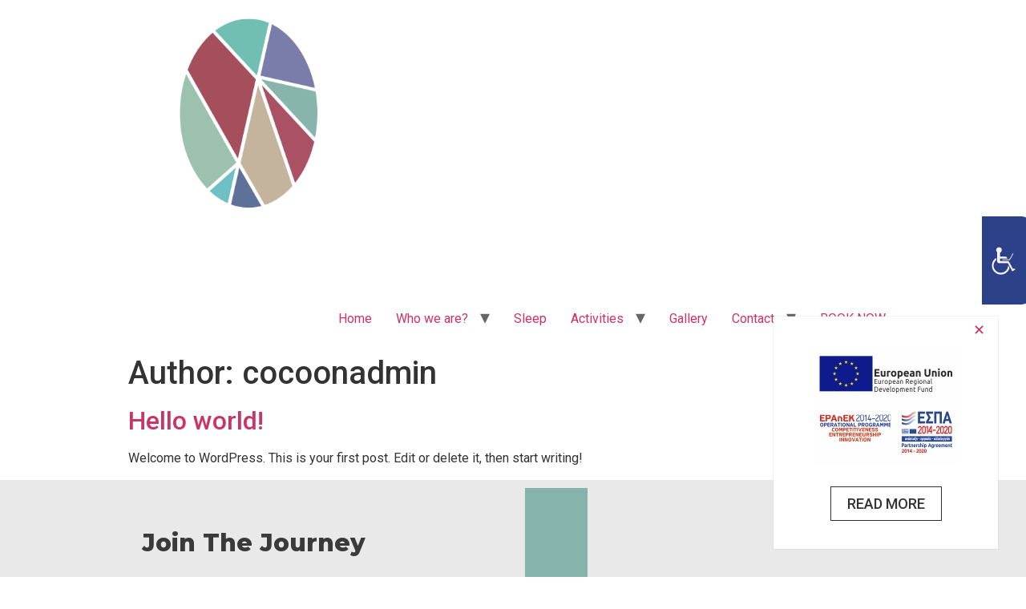

--- FILE ---
content_type: text/html; charset=UTF-8
request_url: https://www.cocooncityhostel.com/author/cocoonadmin/
body_size: 15498
content:
<!doctype html>
<html lang="en-US">
<head>
	<meta charset="UTF-8">
		<meta name="viewport" content="width=device-width, initial-scale=1">
	<link rel="profile" href="https://gmpg.org/xfn/11">
	<title>cocoonadmin &#8211; Cocoon Hostel Chania</title>
<meta name='robots' content='max-image-preview:large' />
<link rel="alternate" type="application/rss+xml" title="Cocoon Hostel Chania &raquo; Feed" href="https://www.cocooncityhostel.com/feed/" />
<link rel="alternate" type="application/rss+xml" title="Cocoon Hostel Chania &raquo; Comments Feed" href="https://www.cocooncityhostel.com/comments/feed/" />
<link rel="alternate" type="application/rss+xml" title="Cocoon Hostel Chania &raquo; Posts by cocoonadmin Feed" href="https://www.cocooncityhostel.com/author/cocoonadmin/feed/" />
<style id='wp-img-auto-sizes-contain-inline-css' type='text/css'>
img:is([sizes=auto i],[sizes^="auto," i]){contain-intrinsic-size:3000px 1500px}
/*# sourceURL=wp-img-auto-sizes-contain-inline-css */
</style>
<link rel='stylesheet' id='bdt-uikit-css' href='https://www.cocooncityhostel.com/wp-content/plugins/bdthemes-prime-slider-lite/assets/css/bdt-uikit.css?ver=3.2' type='text/css' media='all' />
<link rel='stylesheet' id='prime-slider-site-css' href='https://www.cocooncityhostel.com/wp-content/plugins/bdthemes-prime-slider-lite/assets/css/prime-slider-site.css?ver=2.4.0' type='text/css' media='all' />
<style id='wp-emoji-styles-inline-css' type='text/css'>

	img.wp-smiley, img.emoji {
		display: inline !important;
		border: none !important;
		box-shadow: none !important;
		height: 1em !important;
		width: 1em !important;
		margin: 0 0.07em !important;
		vertical-align: -0.1em !important;
		background: none !important;
		padding: 0 !important;
	}
/*# sourceURL=wp-emoji-styles-inline-css */
</style>
<link rel='stylesheet' id='wp-block-library-css' href='https://www.cocooncityhostel.com/wp-includes/css/dist/block-library/style.min.css?ver=6.9' type='text/css' media='all' />
<style id='wp-block-paragraph-inline-css' type='text/css'>
.is-small-text{font-size:.875em}.is-regular-text{font-size:1em}.is-large-text{font-size:2.25em}.is-larger-text{font-size:3em}.has-drop-cap:not(:focus):first-letter{float:left;font-size:8.4em;font-style:normal;font-weight:100;line-height:.68;margin:.05em .1em 0 0;text-transform:uppercase}body.rtl .has-drop-cap:not(:focus):first-letter{float:none;margin-left:.1em}p.has-drop-cap.has-background{overflow:hidden}:root :where(p.has-background){padding:1.25em 2.375em}:where(p.has-text-color:not(.has-link-color)) a{color:inherit}p.has-text-align-left[style*="writing-mode:vertical-lr"],p.has-text-align-right[style*="writing-mode:vertical-rl"]{rotate:180deg}
/*# sourceURL=https://www.cocooncityhostel.com/wp-includes/blocks/paragraph/style.min.css */
</style>
<style id='global-styles-inline-css' type='text/css'>
:root{--wp--preset--aspect-ratio--square: 1;--wp--preset--aspect-ratio--4-3: 4/3;--wp--preset--aspect-ratio--3-4: 3/4;--wp--preset--aspect-ratio--3-2: 3/2;--wp--preset--aspect-ratio--2-3: 2/3;--wp--preset--aspect-ratio--16-9: 16/9;--wp--preset--aspect-ratio--9-16: 9/16;--wp--preset--color--black: #000000;--wp--preset--color--cyan-bluish-gray: #abb8c3;--wp--preset--color--white: #ffffff;--wp--preset--color--pale-pink: #f78da7;--wp--preset--color--vivid-red: #cf2e2e;--wp--preset--color--luminous-vivid-orange: #ff6900;--wp--preset--color--luminous-vivid-amber: #fcb900;--wp--preset--color--light-green-cyan: #7bdcb5;--wp--preset--color--vivid-green-cyan: #00d084;--wp--preset--color--pale-cyan-blue: #8ed1fc;--wp--preset--color--vivid-cyan-blue: #0693e3;--wp--preset--color--vivid-purple: #9b51e0;--wp--preset--gradient--vivid-cyan-blue-to-vivid-purple: linear-gradient(135deg,rgb(6,147,227) 0%,rgb(155,81,224) 100%);--wp--preset--gradient--light-green-cyan-to-vivid-green-cyan: linear-gradient(135deg,rgb(122,220,180) 0%,rgb(0,208,130) 100%);--wp--preset--gradient--luminous-vivid-amber-to-luminous-vivid-orange: linear-gradient(135deg,rgb(252,185,0) 0%,rgb(255,105,0) 100%);--wp--preset--gradient--luminous-vivid-orange-to-vivid-red: linear-gradient(135deg,rgb(255,105,0) 0%,rgb(207,46,46) 100%);--wp--preset--gradient--very-light-gray-to-cyan-bluish-gray: linear-gradient(135deg,rgb(238,238,238) 0%,rgb(169,184,195) 100%);--wp--preset--gradient--cool-to-warm-spectrum: linear-gradient(135deg,rgb(74,234,220) 0%,rgb(151,120,209) 20%,rgb(207,42,186) 40%,rgb(238,44,130) 60%,rgb(251,105,98) 80%,rgb(254,248,76) 100%);--wp--preset--gradient--blush-light-purple: linear-gradient(135deg,rgb(255,206,236) 0%,rgb(152,150,240) 100%);--wp--preset--gradient--blush-bordeaux: linear-gradient(135deg,rgb(254,205,165) 0%,rgb(254,45,45) 50%,rgb(107,0,62) 100%);--wp--preset--gradient--luminous-dusk: linear-gradient(135deg,rgb(255,203,112) 0%,rgb(199,81,192) 50%,rgb(65,88,208) 100%);--wp--preset--gradient--pale-ocean: linear-gradient(135deg,rgb(255,245,203) 0%,rgb(182,227,212) 50%,rgb(51,167,181) 100%);--wp--preset--gradient--electric-grass: linear-gradient(135deg,rgb(202,248,128) 0%,rgb(113,206,126) 100%);--wp--preset--gradient--midnight: linear-gradient(135deg,rgb(2,3,129) 0%,rgb(40,116,252) 100%);--wp--preset--font-size--small: 13px;--wp--preset--font-size--medium: 20px;--wp--preset--font-size--large: 36px;--wp--preset--font-size--x-large: 42px;--wp--preset--spacing--20: 0.44rem;--wp--preset--spacing--30: 0.67rem;--wp--preset--spacing--40: 1rem;--wp--preset--spacing--50: 1.5rem;--wp--preset--spacing--60: 2.25rem;--wp--preset--spacing--70: 3.38rem;--wp--preset--spacing--80: 5.06rem;--wp--preset--shadow--natural: 6px 6px 9px rgba(0, 0, 0, 0.2);--wp--preset--shadow--deep: 12px 12px 50px rgba(0, 0, 0, 0.4);--wp--preset--shadow--sharp: 6px 6px 0px rgba(0, 0, 0, 0.2);--wp--preset--shadow--outlined: 6px 6px 0px -3px rgb(255, 255, 255), 6px 6px rgb(0, 0, 0);--wp--preset--shadow--crisp: 6px 6px 0px rgb(0, 0, 0);}:where(.is-layout-flex){gap: 0.5em;}:where(.is-layout-grid){gap: 0.5em;}body .is-layout-flex{display: flex;}.is-layout-flex{flex-wrap: wrap;align-items: center;}.is-layout-flex > :is(*, div){margin: 0;}body .is-layout-grid{display: grid;}.is-layout-grid > :is(*, div){margin: 0;}:where(.wp-block-columns.is-layout-flex){gap: 2em;}:where(.wp-block-columns.is-layout-grid){gap: 2em;}:where(.wp-block-post-template.is-layout-flex){gap: 1.25em;}:where(.wp-block-post-template.is-layout-grid){gap: 1.25em;}.has-black-color{color: var(--wp--preset--color--black) !important;}.has-cyan-bluish-gray-color{color: var(--wp--preset--color--cyan-bluish-gray) !important;}.has-white-color{color: var(--wp--preset--color--white) !important;}.has-pale-pink-color{color: var(--wp--preset--color--pale-pink) !important;}.has-vivid-red-color{color: var(--wp--preset--color--vivid-red) !important;}.has-luminous-vivid-orange-color{color: var(--wp--preset--color--luminous-vivid-orange) !important;}.has-luminous-vivid-amber-color{color: var(--wp--preset--color--luminous-vivid-amber) !important;}.has-light-green-cyan-color{color: var(--wp--preset--color--light-green-cyan) !important;}.has-vivid-green-cyan-color{color: var(--wp--preset--color--vivid-green-cyan) !important;}.has-pale-cyan-blue-color{color: var(--wp--preset--color--pale-cyan-blue) !important;}.has-vivid-cyan-blue-color{color: var(--wp--preset--color--vivid-cyan-blue) !important;}.has-vivid-purple-color{color: var(--wp--preset--color--vivid-purple) !important;}.has-black-background-color{background-color: var(--wp--preset--color--black) !important;}.has-cyan-bluish-gray-background-color{background-color: var(--wp--preset--color--cyan-bluish-gray) !important;}.has-white-background-color{background-color: var(--wp--preset--color--white) !important;}.has-pale-pink-background-color{background-color: var(--wp--preset--color--pale-pink) !important;}.has-vivid-red-background-color{background-color: var(--wp--preset--color--vivid-red) !important;}.has-luminous-vivid-orange-background-color{background-color: var(--wp--preset--color--luminous-vivid-orange) !important;}.has-luminous-vivid-amber-background-color{background-color: var(--wp--preset--color--luminous-vivid-amber) !important;}.has-light-green-cyan-background-color{background-color: var(--wp--preset--color--light-green-cyan) !important;}.has-vivid-green-cyan-background-color{background-color: var(--wp--preset--color--vivid-green-cyan) !important;}.has-pale-cyan-blue-background-color{background-color: var(--wp--preset--color--pale-cyan-blue) !important;}.has-vivid-cyan-blue-background-color{background-color: var(--wp--preset--color--vivid-cyan-blue) !important;}.has-vivid-purple-background-color{background-color: var(--wp--preset--color--vivid-purple) !important;}.has-black-border-color{border-color: var(--wp--preset--color--black) !important;}.has-cyan-bluish-gray-border-color{border-color: var(--wp--preset--color--cyan-bluish-gray) !important;}.has-white-border-color{border-color: var(--wp--preset--color--white) !important;}.has-pale-pink-border-color{border-color: var(--wp--preset--color--pale-pink) !important;}.has-vivid-red-border-color{border-color: var(--wp--preset--color--vivid-red) !important;}.has-luminous-vivid-orange-border-color{border-color: var(--wp--preset--color--luminous-vivid-orange) !important;}.has-luminous-vivid-amber-border-color{border-color: var(--wp--preset--color--luminous-vivid-amber) !important;}.has-light-green-cyan-border-color{border-color: var(--wp--preset--color--light-green-cyan) !important;}.has-vivid-green-cyan-border-color{border-color: var(--wp--preset--color--vivid-green-cyan) !important;}.has-pale-cyan-blue-border-color{border-color: var(--wp--preset--color--pale-cyan-blue) !important;}.has-vivid-cyan-blue-border-color{border-color: var(--wp--preset--color--vivid-cyan-blue) !important;}.has-vivid-purple-border-color{border-color: var(--wp--preset--color--vivid-purple) !important;}.has-vivid-cyan-blue-to-vivid-purple-gradient-background{background: var(--wp--preset--gradient--vivid-cyan-blue-to-vivid-purple) !important;}.has-light-green-cyan-to-vivid-green-cyan-gradient-background{background: var(--wp--preset--gradient--light-green-cyan-to-vivid-green-cyan) !important;}.has-luminous-vivid-amber-to-luminous-vivid-orange-gradient-background{background: var(--wp--preset--gradient--luminous-vivid-amber-to-luminous-vivid-orange) !important;}.has-luminous-vivid-orange-to-vivid-red-gradient-background{background: var(--wp--preset--gradient--luminous-vivid-orange-to-vivid-red) !important;}.has-very-light-gray-to-cyan-bluish-gray-gradient-background{background: var(--wp--preset--gradient--very-light-gray-to-cyan-bluish-gray) !important;}.has-cool-to-warm-spectrum-gradient-background{background: var(--wp--preset--gradient--cool-to-warm-spectrum) !important;}.has-blush-light-purple-gradient-background{background: var(--wp--preset--gradient--blush-light-purple) !important;}.has-blush-bordeaux-gradient-background{background: var(--wp--preset--gradient--blush-bordeaux) !important;}.has-luminous-dusk-gradient-background{background: var(--wp--preset--gradient--luminous-dusk) !important;}.has-pale-ocean-gradient-background{background: var(--wp--preset--gradient--pale-ocean) !important;}.has-electric-grass-gradient-background{background: var(--wp--preset--gradient--electric-grass) !important;}.has-midnight-gradient-background{background: var(--wp--preset--gradient--midnight) !important;}.has-small-font-size{font-size: var(--wp--preset--font-size--small) !important;}.has-medium-font-size{font-size: var(--wp--preset--font-size--medium) !important;}.has-large-font-size{font-size: var(--wp--preset--font-size--large) !important;}.has-x-large-font-size{font-size: var(--wp--preset--font-size--x-large) !important;}
/*# sourceURL=global-styles-inline-css */
</style>

<style id='classic-theme-styles-inline-css' type='text/css'>
/*! This file is auto-generated */
.wp-block-button__link{color:#fff;background-color:#32373c;border-radius:9999px;box-shadow:none;text-decoration:none;padding:calc(.667em + 2px) calc(1.333em + 2px);font-size:1.125em}.wp-block-file__button{background:#32373c;color:#fff;text-decoration:none}
/*# sourceURL=/wp-includes/css/classic-themes.min.css */
</style>
<link rel='stylesheet' id='contact-form-7-css' href='https://www.cocooncityhostel.com/wp-content/plugins/contact-form-7/includes/css/styles.css?ver=5.5.3' type='text/css' media='all' />
<link rel='stylesheet' id='wpah-front-styles-css' href='https://www.cocooncityhostel.com/wp-content/plugins/wp-accessibility-helper/assets/css/wp-accessibility-helper.min.css?ver=0.5.9.4' type='text/css' media='all' />
<link rel='stylesheet' id='hello-elementor-css' href='https://www.cocooncityhostel.com/wp-content/themes/hello-elementor/style.min.css?ver=2.3.1' type='text/css' media='all' />
<link rel='stylesheet' id='hello-elementor-theme-style-css' href='https://www.cocooncityhostel.com/wp-content/themes/hello-elementor/theme.min.css?ver=2.3.1' type='text/css' media='all' />
<link rel='stylesheet' id='elementor-icons-css' href='https://www.cocooncityhostel.com/wp-content/plugins/elementor/assets/lib/eicons/css/elementor-icons.min.css?ver=5.13.0' type='text/css' media='all' />
<link rel='stylesheet' id='elementor-frontend-css' href='https://www.cocooncityhostel.com/wp-content/plugins/elementor/assets/css/frontend.min.css?ver=3.5.3' type='text/css' media='all' />
<style id='elementor-frontend-inline-css' type='text/css'>
@-webkit-keyframes ha_fadeIn{0%{opacity:0}to{opacity:1}}@keyframes ha_fadeIn{0%{opacity:0}to{opacity:1}}.ha_fadeIn{-webkit-animation-name:ha_fadeIn;animation-name:ha_fadeIn}@-webkit-keyframes ha_zoomIn{0%{opacity:0;-webkit-transform:scale3d(.3,.3,.3);transform:scale3d(.3,.3,.3)}50%{opacity:1}}@keyframes ha_zoomIn{0%{opacity:0;-webkit-transform:scale3d(.3,.3,.3);transform:scale3d(.3,.3,.3)}50%{opacity:1}}.ha_zoomIn{-webkit-animation-name:ha_zoomIn;animation-name:ha_zoomIn}@-webkit-keyframes ha_rollIn{0%{opacity:0;-webkit-transform:translate3d(-100%,0,0) rotate3d(0,0,1,-120deg);transform:translate3d(-100%,0,0) rotate3d(0,0,1,-120deg)}to{opacity:1}}@keyframes ha_rollIn{0%{opacity:0;-webkit-transform:translate3d(-100%,0,0) rotate3d(0,0,1,-120deg);transform:translate3d(-100%,0,0) rotate3d(0,0,1,-120deg)}to{opacity:1}}.ha_rollIn{-webkit-animation-name:ha_rollIn;animation-name:ha_rollIn}@-webkit-keyframes ha_bounce{0%,20%,53%,to{-webkit-animation-timing-function:cubic-bezier(.215,.61,.355,1);animation-timing-function:cubic-bezier(.215,.61,.355,1)}40%,43%{-webkit-transform:translate3d(0,-30px,0) scaleY(1.1);transform:translate3d(0,-30px,0) scaleY(1.1);-webkit-animation-timing-function:cubic-bezier(.755,.05,.855,.06);animation-timing-function:cubic-bezier(.755,.05,.855,.06)}70%{-webkit-transform:translate3d(0,-15px,0) scaleY(1.05);transform:translate3d(0,-15px,0) scaleY(1.05);-webkit-animation-timing-function:cubic-bezier(.755,.05,.855,.06);animation-timing-function:cubic-bezier(.755,.05,.855,.06)}80%{-webkit-transition-timing-function:cubic-bezier(.215,.61,.355,1);transition-timing-function:cubic-bezier(.215,.61,.355,1);-webkit-transform:translate3d(0,0,0) scaleY(.95);transform:translate3d(0,0,0) scaleY(.95)}90%{-webkit-transform:translate3d(0,-4px,0) scaleY(1.02);transform:translate3d(0,-4px,0) scaleY(1.02)}}@keyframes ha_bounce{0%,20%,53%,to{-webkit-animation-timing-function:cubic-bezier(.215,.61,.355,1);animation-timing-function:cubic-bezier(.215,.61,.355,1)}40%,43%{-webkit-transform:translate3d(0,-30px,0) scaleY(1.1);transform:translate3d(0,-30px,0) scaleY(1.1);-webkit-animation-timing-function:cubic-bezier(.755,.05,.855,.06);animation-timing-function:cubic-bezier(.755,.05,.855,.06)}70%{-webkit-transform:translate3d(0,-15px,0) scaleY(1.05);transform:translate3d(0,-15px,0) scaleY(1.05);-webkit-animation-timing-function:cubic-bezier(.755,.05,.855,.06);animation-timing-function:cubic-bezier(.755,.05,.855,.06)}80%{-webkit-transition-timing-function:cubic-bezier(.215,.61,.355,1);transition-timing-function:cubic-bezier(.215,.61,.355,1);-webkit-transform:translate3d(0,0,0) scaleY(.95);transform:translate3d(0,0,0) scaleY(.95)}90%{-webkit-transform:translate3d(0,-4px,0) scaleY(1.02);transform:translate3d(0,-4px,0) scaleY(1.02)}}.ha_bounce{-webkit-transform-origin:center bottom;-ms-transform-origin:center bottom;transform-origin:center bottom;-webkit-animation-name:ha_bounce;animation-name:ha_bounce}@-webkit-keyframes ha_bounceIn{0%,20%,40%,60%,80%,to{-webkit-animation-timing-function:cubic-bezier(.215,.61,.355,1);animation-timing-function:cubic-bezier(.215,.61,.355,1)}0%{opacity:0;-webkit-transform:scale3d(.3,.3,.3);transform:scale3d(.3,.3,.3)}20%{-webkit-transform:scale3d(1.1,1.1,1.1);transform:scale3d(1.1,1.1,1.1)}40%{-webkit-transform:scale3d(.9,.9,.9);transform:scale3d(.9,.9,.9)}60%{opacity:1;-webkit-transform:scale3d(1.03,1.03,1.03);transform:scale3d(1.03,1.03,1.03)}80%{-webkit-transform:scale3d(.97,.97,.97);transform:scale3d(.97,.97,.97)}to{opacity:1}}@keyframes ha_bounceIn{0%,20%,40%,60%,80%,to{-webkit-animation-timing-function:cubic-bezier(.215,.61,.355,1);animation-timing-function:cubic-bezier(.215,.61,.355,1)}0%{opacity:0;-webkit-transform:scale3d(.3,.3,.3);transform:scale3d(.3,.3,.3)}20%{-webkit-transform:scale3d(1.1,1.1,1.1);transform:scale3d(1.1,1.1,1.1)}40%{-webkit-transform:scale3d(.9,.9,.9);transform:scale3d(.9,.9,.9)}60%{opacity:1;-webkit-transform:scale3d(1.03,1.03,1.03);transform:scale3d(1.03,1.03,1.03)}80%{-webkit-transform:scale3d(.97,.97,.97);transform:scale3d(.97,.97,.97)}to{opacity:1}}.ha_bounceIn{-webkit-animation-name:ha_bounceIn;animation-name:ha_bounceIn;-webkit-animation-duration:calc(1s*.75);-webkit-animation-duration:calc(var(--animate-duration)*.75);animation-duration:calc(1s*.75);animation-duration:calc(var(--animate-duration)*.75)}@-webkit-keyframes ha_flipInX{0%{opacity:0;-webkit-transform:perspective(400px) rotate3d(1,0,0,90deg);transform:perspective(400px) rotate3d(1,0,0,90deg);-webkit-animation-timing-function:ease-in;animation-timing-function:ease-in}40%{-webkit-transform:perspective(400px) rotate3d(1,0,0,-20deg);transform:perspective(400px) rotate3d(1,0,0,-20deg);-webkit-animation-timing-function:ease-in;animation-timing-function:ease-in}60%{opacity:1;-webkit-transform:perspective(400px) rotate3d(1,0,0,10deg);transform:perspective(400px) rotate3d(1,0,0,10deg)}80%{-webkit-transform:perspective(400px) rotate3d(1,0,0,-5deg);transform:perspective(400px) rotate3d(1,0,0,-5deg)}}@keyframes ha_flipInX{0%{opacity:0;-webkit-transform:perspective(400px) rotate3d(1,0,0,90deg);transform:perspective(400px) rotate3d(1,0,0,90deg);-webkit-animation-timing-function:ease-in;animation-timing-function:ease-in}40%{-webkit-transform:perspective(400px) rotate3d(1,0,0,-20deg);transform:perspective(400px) rotate3d(1,0,0,-20deg);-webkit-animation-timing-function:ease-in;animation-timing-function:ease-in}60%{opacity:1;-webkit-transform:perspective(400px) rotate3d(1,0,0,10deg);transform:perspective(400px) rotate3d(1,0,0,10deg)}80%{-webkit-transform:perspective(400px) rotate3d(1,0,0,-5deg);transform:perspective(400px) rotate3d(1,0,0,-5deg)}}.ha_flipInX,.ha_flipInY{-webkit-animation-name:ha_flipInX;animation-name:ha_flipInX;-webkit-backface-visibility:visible!important;backface-visibility:visible!important}@-webkit-keyframes ha_flipInY{0%{opacity:0;-webkit-transform:perspective(400px) rotate3d(0,1,0,90deg);transform:perspective(400px) rotate3d(0,1,0,90deg);-webkit-animation-timing-function:ease-in;animation-timing-function:ease-in}40%{-webkit-transform:perspective(400px) rotate3d(0,1,0,-20deg);transform:perspective(400px) rotate3d(0,1,0,-20deg);-webkit-animation-timing-function:ease-in;animation-timing-function:ease-in}60%{opacity:1;-webkit-transform:perspective(400px) rotate3d(0,1,0,10deg);transform:perspective(400px) rotate3d(0,1,0,10deg)}80%{-webkit-transform:perspective(400px) rotate3d(0,1,0,-5deg);transform:perspective(400px) rotate3d(0,1,0,-5deg)}}@keyframes ha_flipInY{0%{opacity:0;-webkit-transform:perspective(400px) rotate3d(0,1,0,90deg);transform:perspective(400px) rotate3d(0,1,0,90deg);-webkit-animation-timing-function:ease-in;animation-timing-function:ease-in}40%{-webkit-transform:perspective(400px) rotate3d(0,1,0,-20deg);transform:perspective(400px) rotate3d(0,1,0,-20deg);-webkit-animation-timing-function:ease-in;animation-timing-function:ease-in}60%{opacity:1;-webkit-transform:perspective(400px) rotate3d(0,1,0,10deg);transform:perspective(400px) rotate3d(0,1,0,10deg)}80%{-webkit-transform:perspective(400px) rotate3d(0,1,0,-5deg);transform:perspective(400px) rotate3d(0,1,0,-5deg)}}.ha_flipInY{-webkit-animation-name:ha_flipInY;animation-name:ha_flipInY}@-webkit-keyframes ha_swing{20%{-webkit-transform:rotate3d(0,0,1,15deg);transform:rotate3d(0,0,1,15deg)}40%{-webkit-transform:rotate3d(0,0,1,-10deg);transform:rotate3d(0,0,1,-10deg)}60%{-webkit-transform:rotate3d(0,0,1,5deg);transform:rotate3d(0,0,1,5deg)}80%{-webkit-transform:rotate3d(0,0,1,-5deg);transform:rotate3d(0,0,1,-5deg)}}@keyframes ha_swing{20%{-webkit-transform:rotate3d(0,0,1,15deg);transform:rotate3d(0,0,1,15deg)}40%{-webkit-transform:rotate3d(0,0,1,-10deg);transform:rotate3d(0,0,1,-10deg)}60%{-webkit-transform:rotate3d(0,0,1,5deg);transform:rotate3d(0,0,1,5deg)}80%{-webkit-transform:rotate3d(0,0,1,-5deg);transform:rotate3d(0,0,1,-5deg)}}.ha_swing{-webkit-transform-origin:top center;-ms-transform-origin:top center;transform-origin:top center;-webkit-animation-name:ha_swing;animation-name:ha_swing}@-webkit-keyframes ha_slideInDown{0%{visibility:visible;-webkit-transform:translate3d(0,-100%,0);transform:translate3d(0,-100%,0)}}@keyframes ha_slideInDown{0%{visibility:visible;-webkit-transform:translate3d(0,-100%,0);transform:translate3d(0,-100%,0)}}.ha_slideInDown{-webkit-animation-name:ha_slideInDown;animation-name:ha_slideInDown}@-webkit-keyframes ha_slideInUp{0%{visibility:visible;-webkit-transform:translate3d(0,100%,0);transform:translate3d(0,100%,0)}}@keyframes ha_slideInUp{0%{visibility:visible;-webkit-transform:translate3d(0,100%,0);transform:translate3d(0,100%,0)}}.ha_slideInUp{-webkit-animation-name:ha_slideInUp;animation-name:ha_slideInUp}@-webkit-keyframes ha_slideInLeft{0%{visibility:visible;-webkit-transform:translate3d(-100%,0,0);transform:translate3d(-100%,0,0)}}@keyframes ha_slideInLeft{0%{visibility:visible;-webkit-transform:translate3d(-100%,0,0);transform:translate3d(-100%,0,0)}}.ha_slideInLeft{-webkit-animation-name:ha_slideInLeft;animation-name:ha_slideInLeft}@-webkit-keyframes ha_slideInRight{0%{visibility:visible;-webkit-transform:translate3d(100%,0,0);transform:translate3d(100%,0,0)}}@keyframes ha_slideInRight{0%{visibility:visible;-webkit-transform:translate3d(100%,0,0);transform:translate3d(100%,0,0)}}.ha_slideInRight{-webkit-animation-name:ha_slideInRight;animation-name:ha_slideInRight}.ha-css-transform-yes{-webkit-transition-duration:var(--ha-tfx-transition-duration,.2s);transition-duration:var(--ha-tfx-transition-duration,.2s);-webkit-transition-property:-webkit-transform;transition-property:transform;transition-property:transform,-webkit-transform;-webkit-transform:translate(var(--ha-tfx-translate-x,0),var(--ha-tfx-translate-y,0)) scale(var(--ha-tfx-scale-x,1),var(--ha-tfx-scale-y,1)) skew(var(--ha-tfx-skew-x,0),var(--ha-tfx-skew-y,0)) rotateX(var(--ha-tfx-rotate-x,0)) rotateY(var(--ha-tfx-rotate-y,0)) rotateZ(var(--ha-tfx-rotate-z,0));transform:translate(var(--ha-tfx-translate-x,0),var(--ha-tfx-translate-y,0)) scale(var(--ha-tfx-scale-x,1),var(--ha-tfx-scale-y,1)) skew(var(--ha-tfx-skew-x,0),var(--ha-tfx-skew-y,0)) rotateX(var(--ha-tfx-rotate-x,0)) rotateY(var(--ha-tfx-rotate-y,0)) rotateZ(var(--ha-tfx-rotate-z,0))}.ha-css-transform-yes:hover{-webkit-transform:translate(var(--ha-tfx-translate-x-hover,var(--ha-tfx-translate-x,0)),var(--ha-tfx-translate-y-hover,var(--ha-tfx-translate-y,0))) scale(var(--ha-tfx-scale-x-hover,var(--ha-tfx-scale-x,1)),var(--ha-tfx-scale-y-hover,var(--ha-tfx-scale-y,1))) skew(var(--ha-tfx-skew-x-hover,var(--ha-tfx-skew-x,0)),var(--ha-tfx-skew-y-hover,var(--ha-tfx-skew-y,0))) rotateX(var(--ha-tfx-rotate-x-hover,var(--ha-tfx-rotate-x,0))) rotateY(var(--ha-tfx-rotate-y-hover,var(--ha-tfx-rotate-y,0))) rotateZ(var(--ha-tfx-rotate-z-hover,var(--ha-tfx-rotate-z,0)));transform:translate(var(--ha-tfx-translate-x-hover,var(--ha-tfx-translate-x,0)),var(--ha-tfx-translate-y-hover,var(--ha-tfx-translate-y,0))) scale(var(--ha-tfx-scale-x-hover,var(--ha-tfx-scale-x,1)),var(--ha-tfx-scale-y-hover,var(--ha-tfx-scale-y,1))) skew(var(--ha-tfx-skew-x-hover,var(--ha-tfx-skew-x,0)),var(--ha-tfx-skew-y-hover,var(--ha-tfx-skew-y,0))) rotateX(var(--ha-tfx-rotate-x-hover,var(--ha-tfx-rotate-x,0))) rotateY(var(--ha-tfx-rotate-y-hover,var(--ha-tfx-rotate-y,0))) rotateZ(var(--ha-tfx-rotate-z-hover,var(--ha-tfx-rotate-z,0)))}.happy-addon>.elementor-widget-container{word-wrap:break-word;overflow-wrap:break-word;box-sizing:border-box}.happy-addon>.elementor-widget-container *{box-sizing:border-box}.happy-addon p:empty{display:none}.happy-addon .elementor-inline-editing{min-height:auto!important}.happy-addon-pro img{max-width:100%;height:auto;-o-object-fit:cover;object-fit:cover}.ha-screen-reader-text{position:absolute;overflow:hidden;clip:rect(1px,1px,1px,1px);margin:-1px;padding:0;width:1px;height:1px;border:0;word-wrap:normal!important;-webkit-clip-path:inset(50%);clip-path:inset(50%)}.ha-has-bg-overlay>.elementor-widget-container{position:relative;z-index:1}.ha-has-bg-overlay>.elementor-widget-container:before{position:absolute;top:0;left:0;z-index:-1;width:100%;height:100%;content:""}.ha-popup--is-enabled .ha-js-popup,.ha-popup--is-enabled .ha-js-popup img{cursor:-webkit-zoom-in!important;cursor:zoom-in!important}.mfp-wrap .mfp-arrow,.mfp-wrap .mfp-close{background-color:transparent}.mfp-wrap .mfp-arrow:focus,.mfp-wrap .mfp-close:focus{outline-width:thin}.ha-advanced-tooltip-enable{position:relative;cursor:pointer;--ha-tooltip-arrow-color:#000;--ha-tooltip-arrow-distance:0}.ha-advanced-tooltip-enable .ha-advanced-tooltip-content{position:absolute;z-index:999;display:none;padding:5px 0;width:120px;height:auto;border-radius:6px;background-color:#000;color:#fff;text-align:center;opacity:0}.ha-advanced-tooltip-enable .ha-advanced-tooltip-content::after{position:absolute;border-width:5px;border-style:solid;content:""}.ha-advanced-tooltip-enable .ha-advanced-tooltip-content.no-arrow::after{visibility:hidden}.ha-advanced-tooltip-enable .ha-advanced-tooltip-content.show{display:inline-block;opacity:1}.ha-advanced-tooltip-enable.ha-advanced-tooltip-top .ha-advanced-tooltip-content,body[data-elementor-device-mode=tablet] .ha-advanced-tooltip-enable.ha-advanced-tooltip-tablet-top .ha-advanced-tooltip-content{top:unset;right:0;bottom:calc(101% + var(--ha-tooltip-arrow-distance));left:0;margin:0 auto}.ha-advanced-tooltip-enable.ha-advanced-tooltip-top .ha-advanced-tooltip-content::after,body[data-elementor-device-mode=tablet] .ha-advanced-tooltip-enable.ha-advanced-tooltip-tablet-top .ha-advanced-tooltip-content::after{top:100%;right:unset;bottom:unset;left:50%;border-color:var(--ha-tooltip-arrow-color) transparent transparent;-webkit-transform:translateX(-50%);-ms-transform:translateX(-50%);transform:translateX(-50%)}.ha-advanced-tooltip-enable.ha-advanced-tooltip-bottom .ha-advanced-tooltip-content,body[data-elementor-device-mode=tablet] .ha-advanced-tooltip-enable.ha-advanced-tooltip-tablet-bottom .ha-advanced-tooltip-content{top:calc(101% + var(--ha-tooltip-arrow-distance));right:0;bottom:unset;left:0;margin:0 auto}.ha-advanced-tooltip-enable.ha-advanced-tooltip-bottom .ha-advanced-tooltip-content::after,body[data-elementor-device-mode=tablet] .ha-advanced-tooltip-enable.ha-advanced-tooltip-tablet-bottom .ha-advanced-tooltip-content::after{top:unset;right:unset;bottom:100%;left:50%;border-color:transparent transparent var(--ha-tooltip-arrow-color);-webkit-transform:translateX(-50%);-ms-transform:translateX(-50%);transform:translateX(-50%)}.ha-advanced-tooltip-enable.ha-advanced-tooltip-left .ha-advanced-tooltip-content,body[data-elementor-device-mode=tablet] .ha-advanced-tooltip-enable.ha-advanced-tooltip-tablet-left .ha-advanced-tooltip-content{top:50%;right:calc(101% + var(--ha-tooltip-arrow-distance));bottom:unset;left:unset;-webkit-transform:translateY(-50%);-ms-transform:translateY(-50%);transform:translateY(-50%)}.ha-advanced-tooltip-enable.ha-advanced-tooltip-left .ha-advanced-tooltip-content::after,body[data-elementor-device-mode=tablet] .ha-advanced-tooltip-enable.ha-advanced-tooltip-tablet-left .ha-advanced-tooltip-content::after{top:50%;right:unset;bottom:unset;left:100%;border-color:transparent transparent transparent var(--ha-tooltip-arrow-color);-webkit-transform:translateY(-50%);-ms-transform:translateY(-50%);transform:translateY(-50%)}.ha-advanced-tooltip-enable.ha-advanced-tooltip-right .ha-advanced-tooltip-content,body[data-elementor-device-mode=tablet] .ha-advanced-tooltip-enable.ha-advanced-tooltip-tablet-right .ha-advanced-tooltip-content{top:50%;right:unset;bottom:unset;left:calc(101% + var(--ha-tooltip-arrow-distance));-webkit-transform:translateY(-50%);-ms-transform:translateY(-50%);transform:translateY(-50%)}.ha-advanced-tooltip-enable.ha-advanced-tooltip-right .ha-advanced-tooltip-content::after,body[data-elementor-device-mode=tablet] .ha-advanced-tooltip-enable.ha-advanced-tooltip-tablet-right .ha-advanced-tooltip-content::after{top:50%;right:100%;bottom:unset;left:unset;border-color:transparent var(--ha-tooltip-arrow-color) transparent transparent;-webkit-transform:translateY(-50%);-ms-transform:translateY(-50%);transform:translateY(-50%)}body[data-elementor-device-mode=mobile] .ha-advanced-tooltip-enable.ha-advanced-tooltip-mobile-top .ha-advanced-tooltip-content{top:unset;right:0;bottom:calc(101% + var(--ha-tooltip-arrow-distance));left:0;margin:0 auto}body[data-elementor-device-mode=mobile] .ha-advanced-tooltip-enable.ha-advanced-tooltip-mobile-top .ha-advanced-tooltip-content::after{top:100%;right:unset;bottom:unset;left:50%;border-color:var(--ha-tooltip-arrow-color) transparent transparent;-webkit-transform:translateX(-50%);-ms-transform:translateX(-50%);transform:translateX(-50%)}body[data-elementor-device-mode=mobile] .ha-advanced-tooltip-enable.ha-advanced-tooltip-mobile-bottom .ha-advanced-tooltip-content{top:calc(101% + var(--ha-tooltip-arrow-distance));right:0;bottom:unset;left:0;margin:0 auto}body[data-elementor-device-mode=mobile] .ha-advanced-tooltip-enable.ha-advanced-tooltip-mobile-bottom .ha-advanced-tooltip-content::after{top:unset;right:unset;bottom:100%;left:50%;border-color:transparent transparent var(--ha-tooltip-arrow-color);-webkit-transform:translateX(-50%);-ms-transform:translateX(-50%);transform:translateX(-50%)}body[data-elementor-device-mode=mobile] .ha-advanced-tooltip-enable.ha-advanced-tooltip-mobile-left .ha-advanced-tooltip-content{top:50%;right:calc(101% + var(--ha-tooltip-arrow-distance));bottom:unset;left:unset;-webkit-transform:translateY(-50%);-ms-transform:translateY(-50%);transform:translateY(-50%)}body[data-elementor-device-mode=mobile] .ha-advanced-tooltip-enable.ha-advanced-tooltip-mobile-left .ha-advanced-tooltip-content::after{top:50%;right:unset;bottom:unset;left:100%;border-color:transparent transparent transparent var(--ha-tooltip-arrow-color);-webkit-transform:translateY(-50%);-ms-transform:translateY(-50%);transform:translateY(-50%)}body[data-elementor-device-mode=mobile] .ha-advanced-tooltip-enable.ha-advanced-tooltip-mobile-right .ha-advanced-tooltip-content{top:50%;right:unset;bottom:unset;left:calc(101% + var(--ha-tooltip-arrow-distance));-webkit-transform:translateY(-50%);-ms-transform:translateY(-50%);transform:translateY(-50%)}body[data-elementor-device-mode=mobile] .ha-advanced-tooltip-enable.ha-advanced-tooltip-mobile-right .ha-advanced-tooltip-content::after{top:50%;right:100%;bottom:unset;left:unset;border-color:transparent var(--ha-tooltip-arrow-color) transparent transparent;-webkit-transform:translateY(-50%);-ms-transform:translateY(-50%);transform:translateY(-50%)}
/*# sourceURL=elementor-frontend-inline-css */
</style>
<link rel='stylesheet' id='elementor-post-13-css' href='https://www.cocooncityhostel.com/wp-content/uploads/elementor/css/post-13.css?ver=1667390326' type='text/css' media='all' />
<link rel='stylesheet' id='elementor-pro-css' href='https://www.cocooncityhostel.com/wp-content/plugins/elementor-pro/assets/css/frontend.min.css?ver=3.1.1' type='text/css' media='all' />
<link rel='stylesheet' id='eihe-front-style-css' href='https://www.cocooncityhostel.com/wp-content/plugins/image-hover-effects-addon-for-elementor/assets/style.min.css?ver=1.3.5' type='text/css' media='all' />
<link rel='stylesheet' id='font-awesome-5-all-css' href='https://www.cocooncityhostel.com/wp-content/plugins/elementor/assets/lib/font-awesome/css/all.min.css?ver=3.5.3' type='text/css' media='all' />
<link rel='stylesheet' id='font-awesome-4-shim-css' href='https://www.cocooncityhostel.com/wp-content/plugins/elementor/assets/lib/font-awesome/css/v4-shims.min.css?ver=3.5.3' type='text/css' media='all' />
<link rel='stylesheet' id='she-header-style-css' href='https://www.cocooncityhostel.com/wp-content/plugins/sticky-header-effects-for-elementor/assets/css/she-header-style.css?ver=1.4.7' type='text/css' media='all' />
<link rel='stylesheet' id='elementor-global-css' href='https://www.cocooncityhostel.com/wp-content/uploads/elementor/css/global.css?ver=1667390326' type='text/css' media='all' />
<link rel='stylesheet' id='elementor-post-527-css' href='https://www.cocooncityhostel.com/wp-content/uploads/elementor/css/post-527.css?ver=1679077282' type='text/css' media='all' />
<link rel='stylesheet' id='happy-icons-css' href='https://www.cocooncityhostel.com/wp-content/plugins/happy-elementor-addons/assets/fonts/style.min.css?ver=3.4.0' type='text/css' media='all' />
<link rel='stylesheet' id='font-awesome-css' href='https://www.cocooncityhostel.com/wp-content/plugins/elementor/assets/lib/font-awesome/css/font-awesome.min.css?ver=4.7.0' type='text/css' media='all' />
<link rel='stylesheet' id='elementor-post-65-css' href='https://www.cocooncityhostel.com/wp-content/uploads/elementor/css/post-65.css?ver=1667390326' type='text/css' media='all' />
<link rel='stylesheet' id='nextgen_widgets_style-css' href='https://www.cocooncityhostel.com/wp-content/plugins/nextgen-gallery/products/photocrati_nextgen/modules/widget/static/widgets.css?ver=3.18' type='text/css' media='all' />
<link rel='stylesheet' id='nextgen_basic_thumbnails_style-css' href='https://www.cocooncityhostel.com/wp-content/plugins/nextgen-gallery/products/photocrati_nextgen/modules/nextgen_basic_gallery/static/thumbnails/nextgen_basic_thumbnails.css?ver=3.18' type='text/css' media='all' />
<link rel='stylesheet' id='nextgen_basic_slideshow_style-css' href='https://www.cocooncityhostel.com/wp-content/plugins/nextgen-gallery/products/photocrati_nextgen/modules/nextgen_basic_gallery/static/slideshow/ngg_basic_slideshow.css?ver=3.18' type='text/css' media='all' />
<link rel='stylesheet' id='google-fonts-1-css' href='https://fonts.googleapis.com/css?family=Roboto%3A100%2C100italic%2C200%2C200italic%2C300%2C300italic%2C400%2C400italic%2C500%2C500italic%2C600%2C600italic%2C700%2C700italic%2C800%2C800italic%2C900%2C900italic%7CRoboto+Slab%3A100%2C100italic%2C200%2C200italic%2C300%2C300italic%2C400%2C400italic%2C500%2C500italic%2C600%2C600italic%2C700%2C700italic%2C800%2C800italic%2C900%2C900italic%7CMontserrat%3A100%2C100italic%2C200%2C200italic%2C300%2C300italic%2C400%2C400italic%2C500%2C500italic%2C600%2C600italic%2C700%2C700italic%2C800%2C800italic%2C900%2C900italic&#038;display=auto&#038;ver=6.9' type='text/css' media='all' />
<link rel='stylesheet' id='elementor-icons-shared-0-css' href='https://www.cocooncityhostel.com/wp-content/plugins/elementor/assets/lib/font-awesome/css/fontawesome.min.css?ver=5.15.3' type='text/css' media='all' />
<link rel='stylesheet' id='elementor-icons-fa-brands-css' href='https://www.cocooncityhostel.com/wp-content/plugins/elementor/assets/lib/font-awesome/css/brands.min.css?ver=5.15.3' type='text/css' media='all' />
<script type="text/javascript" src="https://www.cocooncityhostel.com/wp-includes/js/jquery/jquery.min.js?ver=3.7.1" id="jquery-core-js"></script>
<script type="text/javascript" src="https://www.cocooncityhostel.com/wp-includes/js/jquery/jquery-migrate.min.js?ver=3.4.1" id="jquery-migrate-js"></script>
<script type="text/javascript" src="https://www.cocooncityhostel.com/wp-content/plugins/sticky-menu-or-anything-on-scroll/assets/js/jq-sticky-anything.min.js?ver=2.1.1" id="stickyAnythingLib-js"></script>
<script type="text/javascript" src="https://www.cocooncityhostel.com/wp-content/plugins/elementor/assets/lib/font-awesome/js/v4-shims.min.js?ver=3.5.3" id="font-awesome-4-shim-js"></script>
<script type="text/javascript" src="https://www.cocooncityhostel.com/wp-content/plugins/sticky-header-effects-for-elementor/assets/js/she-header.js?ver=1.4.7" id="she-header-js"></script>
<link rel="https://api.w.org/" href="https://www.cocooncityhostel.com/wp-json/" /><link rel="alternate" title="JSON" type="application/json" href="https://www.cocooncityhostel.com/wp-json/wp/v2/users/1" /><link rel="EditURI" type="application/rsd+xml" title="RSD" href="https://www.cocooncityhostel.com/xmlrpc.php?rsd" />
<meta name="generator" content="WordPress 6.9" />
<link rel="icon" href="https://www.cocooncityhostel.com/wp-content/uploads/2021/03/cocoon-city-hostel-favicon-150x150.jpg" sizes="32x32" />
<link rel="icon" href="https://www.cocooncityhostel.com/wp-content/uploads/2021/03/cocoon-city-hostel-favicon-300x300.jpg" sizes="192x192" />
<link rel="apple-touch-icon" href="https://www.cocooncityhostel.com/wp-content/uploads/2021/03/cocoon-city-hostel-favicon-300x300.jpg" />
<meta name="msapplication-TileImage" content="https://www.cocooncityhostel.com/wp-content/uploads/2021/03/cocoon-city-hostel-favicon-300x300.jpg" />
<link rel='stylesheet' id='e-animations-css' href='https://www.cocooncityhostel.com/wp-content/plugins/elementor/assets/lib/animations/animations.min.css?ver=3.5.3' type='text/css' media='all' />
</head>
<body data-rsssl=1 class="archive author author-cocoonadmin author-1 wp-custom-logo wp-theme-hello-elementor chrome osx wp-accessibility-helper accessibility-contrast_mode_on wah_fstype_zoom accessibility-remove-styles-setup accessibility-location-right elementor-default elementor-kit-13">

<header class="site-header" role="banner">

	<div class="site-branding">
		<a href="https://www.cocooncityhostel.com/" class="custom-logo-link" rel="home"><img width="417" height="494" src="https://www.cocooncityhostel.com/wp-content/uploads/2021/03/cocoonwhite.png" class="custom-logo" alt="logo" decoding="async" fetchpriority="high" srcset="https://www.cocooncityhostel.com/wp-content/uploads/2021/03/cocoonwhite.png 417w, https://www.cocooncityhostel.com/wp-content/uploads/2021/03/cocoonwhite-253x300.png 253w" sizes="(max-width: 417px) 100vw, 417px" /></a>	</div>

		<nav class="site-navigation" role="navigation">
		<div class="menu-menu-1-container"><ul id="menu-menu-1" class="menu"><li id="menu-item-62" class="menu-item menu-item-type-custom menu-item-object-custom menu-item-home menu-item-62"><a href="https://www.cocooncityhostel.com/">Home</a></li>
<li id="menu-item-1787" class="menu-item menu-item-type-custom menu-item-object-custom menu-item-has-children menu-item-1787"><a href="#">Who we are?</a>
<ul class="sub-menu">
	<li id="menu-item-1697" class="menu-item menu-item-type-post_type menu-item-object-page menu-item-1697"><a href="https://www.cocooncityhostel.com/about-us/">About us</a></li>
	<li id="menu-item-1705" class="menu-item menu-item-type-post_type menu-item-object-page menu-item-1705"><a href="https://www.cocooncityhostel.com/testimonials/">Testimonials</a></li>
	<li id="menu-item-1700" class="menu-item menu-item-type-post_type menu-item-object-page menu-item-1700"><a href="https://www.cocooncityhostel.com/health-safety-protocols/">Covid-19</a></li>
</ul>
</li>
<li id="menu-item-1703" class="menu-item menu-item-type-post_type menu-item-object-page menu-item-1703"><a href="https://www.cocooncityhostel.com/sleep/">Sleep</a></li>
<li id="menu-item-1706" class="menu-item menu-item-type-custom menu-item-object-custom menu-item-has-children menu-item-1706"><a href="#">Activities</a>
<ul class="sub-menu">
	<li id="menu-item-1698" class="menu-item menu-item-type-post_type menu-item-object-page menu-item-1698"><a href="https://www.cocooncityhostel.com/elafonissi-beach/">Elafonissi Beach</a></li>
	<li id="menu-item-1758" class="menu-item menu-item-type-post_type menu-item-object-page menu-item-1758"><a href="https://www.cocooncityhostel.com/gramvousa-balos-lagoon/">Gramvousa &#038; Balos Lagoon</a></li>
	<li id="menu-item-1759" class="menu-item menu-item-type-post_type menu-item-object-page menu-item-1759"><a href="https://www.cocooncityhostel.com/samaria-gorge/">The Samaria Gorge</a></li>
	<li id="menu-item-1757" class="menu-item menu-item-type-post_type menu-item-object-page menu-item-1757"><a href="https://www.cocooncityhostel.com/chania-walking-tour/">Chania Walking Tour</a></li>
</ul>
</li>
<li id="menu-item-1699" class="menu-item menu-item-type-post_type menu-item-object-page menu-item-1699"><a href="https://www.cocooncityhostel.com/gallery/">Gallery</a></li>
<li id="menu-item-1788" class="menu-item menu-item-type-custom menu-item-object-custom menu-item-has-children menu-item-1788"><a href="#">Contact</a>
<ul class="sub-menu">
	<li id="menu-item-909" class="menu-item menu-item-type-post_type menu-item-object-page menu-item-909"><a href="https://www.cocooncityhostel.com/contact-us/">Contact us</a></li>
	<li id="menu-item-1735" class="menu-item menu-item-type-post_type menu-item-object-page menu-item-1735"><a href="https://www.cocooncityhostel.com/faq/">FAQs</a></li>
	<li id="menu-item-1701" class="menu-item menu-item-type-post_type menu-item-object-page menu-item-1701"><a href="https://www.cocooncityhostel.com/how-to-get-here/">How to get here</a></li>
</ul>
</li>
<li id="menu-item-636" class="bknclass menu-item menu-item-type-custom menu-item-object-custom menu-item-636"><a href="https://cocooncityhostel.reserve-online.net/">BOOK NOW</a></li>
</ul></div>	</nav>
	</header>
<main class="site-main" role="main">

			<header class="page-header">
			<h1 class="entry-title">Author: <span>cocoonadmin</span></h1>		</header>
		<div class="page-content">
					<article class="post">
				<h2 class="entry-title"><a href="https://www.cocooncityhostel.com/hello-world/">Hello world!</a></h2><a href="https://www.cocooncityhostel.com/hello-world/"></a><p>Welcome to WordPress. This is your first post. Edit or delete it, then start writing!</p>
			</article>
			</div>

	
	</main>
		<div data-elementor-type="footer" data-elementor-id="527" class="elementor elementor-527 elementor-location-footer" data-elementor-settings="[]">
		<div class="elementor-section-wrap">
					<section class="elementor-section elementor-top-section elementor-element elementor-element-1a49e505 elementor-section-full_width elementor-section-height-min-height elementor-section-items-stretch elementor-section-content-middle elementor-section-height-default" data-id="1a49e505" data-element_type="section" data-settings="{&quot;background_background&quot;:&quot;classic&quot;,&quot;_ha_eqh_enable&quot;:false}">
						<div class="elementor-container elementor-column-gap-no">
					<div class="elementor-column elementor-col-50 elementor-top-column elementor-element elementor-element-5c1c11df" data-id="5c1c11df" data-element_type="column">
			<div class="elementor-widget-wrap elementor-element-populated">
								<div class="elementor-element elementor-element-2985d57d elementor-widget elementor-widget-heading" data-id="2985d57d" data-element_type="widget" data-widget_type="heading.default">
				<div class="elementor-widget-container">
			<h2 class="elementor-heading-title elementor-size-default">Join The Journey</h2>		</div>
				</div>
				<div class="elementor-element elementor-element-960f5e7 elementor-widget__width-initial elementor-absolute elementor-widget-tablet__width-initial elementor-widget-mobile__width-initial elementor-widget elementor-widget-spacer" data-id="960f5e7" data-element_type="widget" data-settings="{&quot;_position&quot;:&quot;absolute&quot;}" data-widget_type="spacer.default">
				<div class="elementor-widget-container">
					<div class="elementor-spacer">
			<div class="elementor-spacer-inner"></div>
		</div>
				</div>
				</div>
				<section class="elementor-section elementor-inner-section elementor-element elementor-element-43fe4116 elementor-section-full_width elementor-section-height-default elementor-section-height-default" data-id="43fe4116" data-element_type="section" data-settings="{&quot;_ha_eqh_enable&quot;:false}">
						<div class="elementor-container elementor-column-gap-no">
					<div class="elementor-column elementor-col-100 elementor-inner-column elementor-element elementor-element-20d1f1fc" data-id="20d1f1fc" data-element_type="column">
			<div class="elementor-widget-wrap elementor-element-populated">
								<div class="elementor-element elementor-element-2e56ba62 elementor-widget elementor-widget-text-editor" data-id="2e56ba62" data-element_type="widget" data-widget_type="text-editor.default">
				<div class="elementor-widget-container">
							<p>Please let us contact you.</p>						</div>
				</div>
				<div class="elementor-element elementor-element-2b705d74 elementor-button-align-stretch elementor-widget elementor-widget-form" data-id="2b705d74" data-element_type="widget" data-settings="{&quot;step_next_label&quot;:&quot;Next&quot;,&quot;step_previous_label&quot;:&quot;Previous&quot;,&quot;button_width&quot;:&quot;40&quot;,&quot;step_type&quot;:&quot;number_text&quot;,&quot;step_icon_shape&quot;:&quot;circle&quot;}" data-widget_type="form.default">
				<div class="elementor-widget-container">
					<form class="elementor-form" method="post" name="Newsletter">
			<input type="hidden" name="post_id" value="527"/>
			<input type="hidden" name="form_id" value="2b705d74"/>

			
			<div class="elementor-form-fields-wrapper elementor-labels-">
								<div class="elementor-field-type-email elementor-field-group elementor-column elementor-field-group-email elementor-col-60 elementor-field-required">
					<label for="form-field-email" class="elementor-field-label elementor-screen-only">Email</label><input size="1" type="email" name="form_fields[email]" id="form-field-email" class="elementor-field elementor-size-sm  elementor-field-textual" placeholder="Email" required="required" aria-required="true">				</div>
								<div class="elementor-field-group elementor-column elementor-field-type-submit elementor-col-40 e-form__buttons">
					<button type="submit" class="elementor-button elementor-size-sm">
						<span >
															<span class=" elementor-button-icon">
																										</span>
																						<span class="elementor-button-text">send</span>
													</span>
					</button>
				</div>
			</div>
		</form>
				</div>
				</div>
					</div>
		</div>
							</div>
		</section>
					</div>
		</div>
				<div class="elementor-column elementor-col-50 elementor-top-column elementor-element elementor-element-7b8e006 elementor-hidden-tablet elementor-hidden-phone" data-id="7b8e006" data-element_type="column" data-settings="{&quot;background_background&quot;:&quot;classic&quot;}">
			<div class="elementor-widget-wrap">
									</div>
		</div>
							</div>
		</section>
				<section class="elementor-section elementor-top-section elementor-element elementor-element-58d5fa61 elementor-section-height-min-height elementor-reverse-tablet elementor-reverse-mobile elementor-hidden-tablet elementor-hidden-phone elementor-section-boxed elementor-section-height-default elementor-section-items-middle" data-id="58d5fa61" data-element_type="section" data-settings="{&quot;background_background&quot;:&quot;classic&quot;,&quot;_ha_eqh_enable&quot;:false}">
						<div class="elementor-container elementor-column-gap-default">
					<div class="elementor-column elementor-col-33 elementor-top-column elementor-element elementor-element-3f7bbdd0" data-id="3f7bbdd0" data-element_type="column">
			<div class="elementor-widget-wrap elementor-element-populated">
								<div class="elementor-element elementor-element-72c731b0 elementor-widget elementor-widget-text-editor" data-id="72c731b0" data-element_type="widget" data-widget_type="text-editor.default">
				<div class="elementor-widget-container">
							<span style="color: #fff;"><b>Phone: </b></span>+30 2821076100<br>
<span style="color: #fff;"><b>Email: </b></span>info@cocooncityhostel.com						</div>
				</div>
					</div>
		</div>
				<div class="elementor-column elementor-col-33 elementor-top-column elementor-element elementor-element-200e6b0a" data-id="200e6b0a" data-element_type="column">
			<div class="elementor-widget-wrap elementor-element-populated">
								<div class="elementor-element elementor-element-1f162716 elementor-widget elementor-widget-text-editor" data-id="1f162716" data-element_type="widget" data-widget_type="text-editor.default">
				<div class="elementor-widget-container">
							<span style="color: #fff;"><b>Address:</b></span> 145 Kydonias Street
Chania, Crete 73136						</div>
				</div>
				<div class="elementor-element elementor-element-a6be047 elementor-widget elementor-widget-text-editor" data-id="a6be047" data-element_type="widget" data-widget_type="text-editor.default">
				<div class="elementor-widget-container">
							<p>Cocoon Hospitality IKE<br />ΑΦΜ 802060854<br />Αριθμός Γ.Ε.ΜΗ. 169150858000</p>						</div>
				</div>
					</div>
		</div>
				<div class="elementor-column elementor-col-33 elementor-top-column elementor-element elementor-element-6084e57d" data-id="6084e57d" data-element_type="column">
			<div class="elementor-widget-wrap elementor-element-populated">
								<div class="elementor-element elementor-element-6a28e2a0 elementor-shape-square e-grid-align-right e-grid-align-tablet-left elementor-grid-0 elementor-widget elementor-widget-social-icons" data-id="6a28e2a0" data-element_type="widget" data-widget_type="social-icons.default">
				<div class="elementor-widget-container">
					<div class="elementor-social-icons-wrapper elementor-grid">
							<span class="elementor-grid-item">
					<a class="elementor-icon elementor-social-icon elementor-social-icon-instagram elementor-repeater-item-a6118d0" href="https://www.instagram.com/cocooncityhostel/" target="_blank">
						<span class="elementor-screen-only">Instagram</span>
						<em class="fab fa-instagram"></em>					</a>
				</span>
							<span class="elementor-grid-item">
					<a class="elementor-icon elementor-social-icon elementor-social-icon-facebook-f elementor-repeater-item-46bf64a" href="https://www.facebook.com/CocoonCityHostel" target="_blank">
						<span class="elementor-screen-only">Facebook-f</span>
						<em class="fab fa-facebook-f"></em>					</a>
				</span>
							<span class="elementor-grid-item">
					<a class="elementor-icon elementor-social-icon elementor-social-icon-youtube elementor-repeater-item-c21fd04" href="#" target="_blank">
						<span class="elementor-screen-only">Youtube</span>
						<em class="fab fa-youtube"></em>					</a>
				</span>
					</div>
				</div>
				</div>
				<div class="elementor-element elementor-element-51a0d892 elementor-widget elementor-widget-heading" data-id="51a0d892" data-element_type="widget" data-widget_type="heading.default">
				<div class="elementor-widget-container">
			<p class="elementor-heading-title elementor-size-default">Copyright © 2021 COCOON - All Rights Reserved</p>		</div>
				</div>
					</div>
		</div>
							</div>
		</section>
				<section class="elementor-section elementor-top-section elementor-element elementor-element-a7744ab elementor-section-height-min-height elementor-reverse-tablet elementor-reverse-mobile elementor-hidden-desktop elementor-section-boxed elementor-section-height-default elementor-section-items-middle" data-id="a7744ab" data-element_type="section" data-settings="{&quot;background_background&quot;:&quot;classic&quot;,&quot;_ha_eqh_enable&quot;:false}">
						<div class="elementor-container elementor-column-gap-default">
					<div class="elementor-column elementor-col-100 elementor-top-column elementor-element elementor-element-72eaadd" data-id="72eaadd" data-element_type="column">
			<div class="elementor-widget-wrap elementor-element-populated">
								<div class="elementor-element elementor-element-586ac11 elementor-widget elementor-widget-text-editor" data-id="586ac11" data-element_type="widget" data-widget_type="text-editor.default">
				<div class="elementor-widget-container">
							<span style="color: #fff;"><b>Address:</b></span> 145 Kydonias Street
Chania, Crete 73136
<br><br>

<span style="color: #fff;"><b>Phone: </b></span>+30 2821076100<br>
<span style="color: #fff;"><b>Email: </b></span>info@cocooncityhostel.com						</div>
				</div>
				<div class="elementor-element elementor-element-fe4389d elementor-widget elementor-widget-text-editor" data-id="fe4389d" data-element_type="widget" data-widget_type="text-editor.default">
				<div class="elementor-widget-container">
							<p>Cocoon Hospitality IKE<br />ΑΦΜ 802060854<br />Αριθμός Γ.Ε.ΜΗ. 169150858000</p>						</div>
				</div>
				<div class="elementor-element elementor-element-531797f elementor-shape-square e-grid-align-right e-grid-align-tablet-left e-grid-align-mobile-center elementor-grid-0 elementor-widget elementor-widget-social-icons" data-id="531797f" data-element_type="widget" data-widget_type="social-icons.default">
				<div class="elementor-widget-container">
					<div class="elementor-social-icons-wrapper elementor-grid">
							<span class="elementor-grid-item">
					<a class="elementor-icon elementor-social-icon elementor-social-icon-instagram elementor-repeater-item-a6118d0" href="https://www.instagram.com/cocooncityhostel/" target="_blank">
						<span class="elementor-screen-only">Instagram</span>
						<em class="fab fa-instagram"></em>					</a>
				</span>
							<span class="elementor-grid-item">
					<a class="elementor-icon elementor-social-icon elementor-social-icon-facebook-f elementor-repeater-item-46bf64a" href="https://www.facebook.com/CocoonCityHostel" target="_blank">
						<span class="elementor-screen-only">Facebook-f</span>
						<em class="fab fa-facebook-f"></em>					</a>
				</span>
							<span class="elementor-grid-item">
					<a class="elementor-icon elementor-social-icon elementor-social-icon-youtube elementor-repeater-item-c21fd04" href="#" target="_blank">
						<span class="elementor-screen-only">Youtube</span>
						<em class="fab fa-youtube"></em>					</a>
				</span>
					</div>
				</div>
				</div>
				<div class="elementor-element elementor-element-4ad6cfd elementor-widget elementor-widget-heading" data-id="4ad6cfd" data-element_type="widget" data-widget_type="heading.default">
				<div class="elementor-widget-container">
			<p class="elementor-heading-title elementor-size-default">Copyright © 2021 COCOON - All Rights Reserved</p>		</div>
				</div>
					</div>
		</div>
							</div>
		</section>
				<section class="elementor-section elementor-top-section elementor-element elementor-element-c4e07d1 elementor-section-boxed elementor-section-height-default elementor-section-height-default" data-id="c4e07d1" data-element_type="section" data-settings="{&quot;background_background&quot;:&quot;classic&quot;,&quot;_ha_eqh_enable&quot;:false}">
						<div class="elementor-container elementor-column-gap-default">
					<div class="elementor-column elementor-col-100 elementor-top-column elementor-element elementor-element-b30fa0a" data-id="b30fa0a" data-element_type="column">
			<div class="elementor-widget-wrap elementor-element-populated">
								<div class="elementor-element elementor-element-db3c15d elementor-widget elementor-widget-text-editor" data-id="db3c15d" data-element_type="widget" data-widget_type="text-editor.default">
				<div class="elementor-widget-container">
							<p>// Web consulting, design &amp; power by<span style="color: #86b3ab;"> <a style="color: #86b3ab;" href="http://webleader.gr/" target="_blank" rel="noopener">Web_Leader</a> </span>//</p>						</div>
				</div>
					</div>
		</div>
							</div>
		</section>
				</div>
		</div>
		
<script type="speculationrules">
{"prefetch":[{"source":"document","where":{"and":[{"href_matches":"/*"},{"not":{"href_matches":["/wp-*.php","/wp-admin/*","/wp-content/uploads/*","/wp-content/*","/wp-content/plugins/*","/wp-content/themes/hello-elementor/*","/*\\?(.+)"]}},{"not":{"selector_matches":"a[rel~=\"nofollow\"]"}},{"not":{"selector_matches":".no-prefetch, .no-prefetch a"}}]},"eagerness":"conservative"}]}
</script>
	<style>
		/*#espaOverlay.altimgform {
			display: none;
		}*/
		button#espaClose {
		    position: absolute;
		    top: 0;
		    right: 0;
		    border: none;
		    font-size: 18px;
		    line-height: 1;
		    font-weight: 100;
		    transition: background .2s linear;
		    border-radius: 3px;
		    cursor: pointer;
		}
		button#espaClose:hover {
		    background: #eee;
		}
		#espaOverlay.altimgform {
		    display: none;
		    position: fixed;
		    bottom: 0;
		    right: 0;
		    padding: 35px 15px 35px 15px;
		    margin: 35px;
		    /* outline: 1px solid #333; */
		    z-index: 999;
		    box-shadow: 0 0 1px #b3b3b3;
		    background: #fff;
		    box-sizing: content-box;
		    justify-content: center;
		    max-width: 250px;
		    max-height: 220px;
		    width: 100%;
		    height: 100%;
		}
		#espaOverlay.imgform {
		    display: none;
		    position: fixed;
		    top: 120px;
		    left: 50%;
		    transform: translateX(-50%);
		    padding: 35px 15px 35px 15px;
		    margin: 0;
		    z-index: 999;
		    box-shadow: 0 0 1px #b3b3b3;
		    background: #fff;
		    box-sizing: content-box;
		    justify-content: center;
		    max-width: 900px;
		    max-height: 30px;
		    width: 100%;
		    height: 100%;
		}
		#espaOverlay.imgform .espacontainer {
		    display: flex;
		    flex-direction: row;
		    align-items: center;
		    justify-content: space-between;
		}
		#espaOverlay.imgform .espacontainer img {
		    max-height: 65px;
		    object-fit: cover;
		}
		.espacontainer {
		    display: flex;
		    flex-direction: column;
		    align-items: center;
		    justify-content: space-between;
		}
		.espacontainer a {
		    /* display: block; */
		    color: #333;
		    text-transform: uppercase;
		    font-size: 18px;
		    font-weight: 500;
		    padding: 7px 20px;
		    border: 1px solid #333;
		    /* margin: 0 auto; */
		    /* width: 50%; */
		    /* text-align: center; */
		}
	</style>
	<div id="espaOverlay" class="altimgform">
		<div class="espacontainer">
							<img src="https://www.cocooncityhostel.com/wp-content/plugins/webleader-espa-banner/banners/altimgform-en.jpg" alt="ESPA Image">
				<a href="https://www.cocooncityhostel.com/wp-content/uploads/2022/02/tourismcvEN.pdf" aria-label="Link to ESPA Document" target="_blank">read more</a>
						
			<button id="espaClose" aria-label="Close ESPA Banner">&#10005;</button>
		</div>
	</div>
	<script>
		jQuery(document).ready(function($) {
			setTimeout(function(){
				if (sessionStorage.getItem('espaban') !== 'true') {
					var popupdiv = document.getElementById('espaOverlay');
					popupdiv.style.display = 'flex';
				}
			},1500);
			$('#espaClose').click(function(event) {
				var popupdiv = document.getElementById('espaOverlay');
				popupdiv.style.display = 'none';
				sessionStorage.setItem('espaban','true');
			});
		});
	</script>

<div id="wp_access_helper_container" class="accessability_container dark_theme">
	<!-- WP Accessibility Helper (WAH) - https://wordpress.org/plugins/wp-accessibility-helper/ -->
	<!-- Official plugin website - https://accessibility-helper.co.il -->
	

	<button type="button" class="wahout aicon_link"
		accesskey="z"
		aria-label="Accessibility Helper sidebar"
		title="Accessibility Helper sidebar">
		<img src="https://www.cocooncityhostel.com/wp-content/uploads/2021/04/accessibility-new.jpg"
			alt="Accessibility" class="aicon_image" />
	</button>
	<div id="access_container" aria-hidden="false">
		<button tabindex="-1" type="button" class="close_container wahout"
			accesskey="x"
			aria-label="Close"
			title="Close">
			Close
		</button>
		<div class="access_container_inner">
			<div class="a_module wah_font_resize">
            <div class="a_module_title">Font Resize</div>
            <div class="a_module_exe font_resizer">
                <button tabindex="-1" type="button" class="wah-action-button smaller wahout" title="smaller font size"
                    aria-label="smaller font size">A-</button>
                <button tabindex="-1" type="button" class="wah-action-button larger wahout" title="larger font size"
                    aria-label="larger font size">A+</button>
            </div>
        </div><div class="a_module wah_readable_fonts">
            <div class="a_module_exe readable_fonts">
                <button tabindex="-1" type="button" class="wah-action-button wahout wah-call-readable-fonts" aria-label="Readable Font" title="Readable Font">Readable Font</button>
            </div>
        </div><div class="a_module wah_highlight_links">
            <div class="a_module_exe">
                <button tabindex="-1" type="button" class="wah-action-button wahout wah-call-highlight-links" aria-label="Highlight Links" title="Highlight Links">Highlight Links</button>
            </div>
        </div><div class="a_module wah_clear_cookies">
            <div class="a_module_exe">
                <button tabindex="-1" type="button" class="wah-action-button wahout wah-call-clear-cookies"
                aria-label="Clear cookies" title="Clear cookies">Clear cookies</button>
            </div>
        </div><div class="a_module wah_greyscale">
            <div class="a_module_exe">
                <button tabindex="-1" type="button" id="greyscale" class="greyscale wah-action-button wahout wah-call-greyscale"
                aria-label="Images Greyscale" title="Images Greyscale">Images Greyscale</button>
            </div>
        </div><div class="a_module wah_invert">
            <div class="a_module_exe">
                <button tabindex="-1" type="button" class="wah-action-button wahout wah-call-invert"
                aria-label="Invert Colors" title="Invert Colors">Invert Colors</button>
            </div>
        </div><div class="a_module wah_remove_animations">
            <div class="a_module_exe">
                <button tabindex="-1" type="button" accesskey="a" class="wah-action-button wahout wah-call-remove-animations"
                aria-label="Remove Animations" title="Remove Animations">Remove Animations</button>
            </div>
        </div><div class="a_module wah_remove_styles">
            <div class="a_module_exe">
                <button tabindex="-1" type="button" class="wah-action-button wahout wah-call-remove-styles"
                aria-label="Remove styles" title="Remove styles">Remove styles</button>
            </div>
        </div><div class="a_module wah_lights_off">
            <div class="a_module_exe">
                <button tabindex="-1" type="button" id="wah_lights_off" class="wah-action-button wahout wah-lights-off wah-call-lights-off"
                aria-label="Lights Off">Lights Off</button>
            </div>
        </div>
			
	<button type="button" title="Close sidebar" class="wah-skip close-wah-sidebar">
		Close
	</button>
	
		</div>
	</div>
	

    <style media="screen">#access_container {font-family:Arial, Helvetica, sans-serif;}</style>






    <style media="screen" type="text/css">
        body #wp_access_helper_container button.aicon_link {
            top:240px !important;
            right:200px !important;
            
            
        }
    </style>





	
	<div class="wah-free-credits">
		<div class="wah-free-credits-inner">
			<a href="https://accessibility-helper.co.il/" target="_blank" title="Accessibility by WP Accessibility Helper Team">Accessibility by WAH</a>
		</div>
	</div>
	
	<!-- WP Accessibility Helper. Created by Alex Volkov. -->
</div>


    <nav class="wah-skiplinks-menu">
    <!-- WP Accessibility Helper - Skiplinks Menu -->
    <div class="wah-skipper"><ul>
<li class="page_item page-item-807"><a href="https://www.cocooncityhostel.com/about-us/">About us</a></li>
<li class="page_item page-item-1752"><a href="https://www.cocooncityhostel.com/chania-walking-tour/">Chania Walking Tour</a></li>
<li class="page_item page-item-905"><a href="https://www.cocooncityhostel.com/contact-us/">Contact us</a></li>
<li class="page_item page-item-968"><a href="https://www.cocooncityhostel.com/elafonissi-beach/">Elafonissi Beach</a></li>
<li class="page_item page-item-520"><a href="https://www.cocooncityhostel.com/faq/">FAQ</a></li>
<li class="page_item page-item-1120"><a href="https://www.cocooncityhostel.com/gallery/">Gallery</a></li>
<li class="page_item page-item-987"><a href="https://www.cocooncityhostel.com/gramvousa-balos-lagoon/">Gramvousa &#038; Balos Lagoon</a></li>
<li class="page_item page-item-1553"><a href="https://www.cocooncityhostel.com/health-safety-protocols/">Health &#038; Safety Protocols</a></li>
<li class="page_item page-item-698"><a href="https://www.cocooncityhostel.com/home-espa/">home espa</a></li>
<li class="page_item page-item-11"><a href="https://www.cocooncityhostel.com/">home main</a></li>
<li class="page_item page-item-822"><a href="https://www.cocooncityhostel.com/how-to-get-here/">How to get here</a></li>
<li class="page_item page-item-1481"><a href="https://www.cocooncityhostel.com/privacy-policy/">Privacy Policy</a></li>
<li class="page_item page-item-2"><a href="https://www.cocooncityhostel.com/sample-page/">Sample Page</a></li>
<li class="page_item page-item-1383"><a href="https://www.cocooncityhostel.com/sleep/">Sleep</a></li>
<li class="page_item page-item-1254"><a href="https://www.cocooncityhostel.com/special-offers/">Special Offers</a></li>
<li class="page_item page-item-2091"><a href="https://www.cocooncityhostel.com/test/">test</a></li>
<li class="page_item page-item-1105"><a href="https://www.cocooncityhostel.com/testimonials/">Testimonials</a></li>
<li class="page_item page-item-917"><a href="https://www.cocooncityhostel.com/samaria-gorge/">The Samaria Gorge</a></li>
<li class="page_item page-item-1265"><a href="https://www.cocooncityhostel.com/welcome/">Welcome</a></li>
</ul></div>

    <!-- WP Accessibility Helper - Skiplinks Menu -->
</nav>

		<div data-elementor-type="popup" data-elementor-id="65" class="elementor elementor-65 elementor-location-popup" data-elementor-settings="{&quot;entrance_animation&quot;:&quot;fadeIn&quot;,&quot;exit_animation&quot;:&quot;fadeIn&quot;,&quot;entrance_animation_duration&quot;:{&quot;unit&quot;:&quot;px&quot;,&quot;size&quot;:1.2,&quot;sizes&quot;:[]},&quot;triggers&quot;:[],&quot;timing&quot;:[]}">
		<div class="elementor-section-wrap">
					<section class="elementor-section elementor-top-section elementor-element elementor-element-2d8352ab elementor-section-full_width elementor-section-height-full elementor-section-items-stretch elementor-reverse-tablet elementor-reverse-mobile elementor-section-height-default" data-id="2d8352ab" data-element_type="section" data-settings="{&quot;_ha_eqh_enable&quot;:false}">
						<div class="elementor-container elementor-column-gap-default">
					<div class="elementor-column elementor-col-50 elementor-top-column elementor-element elementor-element-71f1e22b" data-id="71f1e22b" data-element_type="column" data-settings="{&quot;background_background&quot;:&quot;classic&quot;}">
			<div class="elementor-widget-wrap elementor-element-populated">
								<section class="elementor-section elementor-inner-section elementor-element elementor-element-2bcbeea7 elementor-section-boxed elementor-section-height-default elementor-section-height-default" data-id="2bcbeea7" data-element_type="section" data-settings="{&quot;background_background&quot;:&quot;classic&quot;,&quot;_ha_eqh_enable&quot;:false}">
						<div class="elementor-container elementor-column-gap-no">
					<div class="elementor-column elementor-col-100 elementor-inner-column elementor-element elementor-element-1aa782b7" data-id="1aa782b7" data-element_type="column" data-settings="{&quot;background_background&quot;:&quot;classic&quot;}">
			<div class="elementor-widget-wrap elementor-element-populated">
								<div class="elementor-element elementor-element-7ed60a43 elementor-widget elementor-widget-image" data-id="7ed60a43" data-element_type="widget" data-widget_type="image.default">
				<div class="elementor-widget-container">
															<img width="910" height="445" src="https://www.cocooncityhostel.com/wp-content/uploads/2021/03/popupmenuback.png" class="attachment-full size-full" alt="background" loading="lazy" srcset="https://www.cocooncityhostel.com/wp-content/uploads/2021/03/popupmenuback.png 910w, https://www.cocooncityhostel.com/wp-content/uploads/2021/03/popupmenuback-300x147.png 300w, https://www.cocooncityhostel.com/wp-content/uploads/2021/03/popupmenuback-768x376.png 768w" sizes="auto, (max-width: 910px) 100vw, 910px" />															</div>
				</div>
					</div>
		</div>
							</div>
		</section>
				<section class="elementor-section elementor-inner-section elementor-element elementor-element-60d94578 elementor-hidden-phone elementor-section-boxed elementor-section-height-default elementor-section-height-default" data-id="60d94578" data-element_type="section" data-settings="{&quot;_ha_eqh_enable&quot;:false}">
						<div class="elementor-container elementor-column-gap-default">
					<div class="elementor-column elementor-col-50 elementor-inner-column elementor-element elementor-element-704db7f8" data-id="704db7f8" data-element_type="column">
			<div class="elementor-widget-wrap elementor-element-populated">
								<div class="elementor-element elementor-element-68db2786 elementor-widget elementor-widget-heading" data-id="68db2786" data-element_type="widget" data-widget_type="heading.default">
				<div class="elementor-widget-container">
			<h2 class="elementor-heading-title elementor-size-default">Stay In Touch. </h2>		</div>
				</div>
				<div class="elementor-element elementor-element-312490f8 elementor-align-left elementor-mobile-align-left elementor-icon-list--layout-traditional elementor-list-item-link-full_width elementor-widget elementor-widget-icon-list" data-id="312490f8" data-element_type="widget" data-widget_type="icon-list.default">
				<div class="elementor-widget-container">
					<ul class="elementor-icon-list-items">
							<li class="elementor-icon-list-item">
										<span class="elementor-icon-list-text">info@cocooncityhostel.com</span>
									</li>
								<li class="elementor-icon-list-item">
										<span class="elementor-icon-list-text">+30 2821076100</span>
									</li>
								<li class="elementor-icon-list-item">
										<span class="elementor-icon-list-text">145 Kydonias Street Chania, Crete 73136</span>
									</li>
						</ul>
				</div>
				</div>
					</div>
		</div>
				<div class="elementor-column elementor-col-50 elementor-inner-column elementor-element elementor-element-1d99fad4" data-id="1d99fad4" data-element_type="column">
			<div class="elementor-widget-wrap elementor-element-populated">
								<div class="elementor-element elementor-element-45566d50 elementor-widget elementor-widget-heading" data-id="45566d50" data-element_type="widget" data-widget_type="heading.default">
				<div class="elementor-widget-container">
			<h2 class="elementor-heading-title elementor-size-default">COCOON</h2>		</div>
				</div>
				<div class="elementor-element elementor-element-2095fe4a elementor-widget elementor-widget-heading" data-id="2095fe4a" data-element_type="widget" data-widget_type="heading.default">
				<div class="elementor-widget-container">
			<h2 class="elementor-heading-title elementor-size-default">Let's Stay Together.</h2>		</div>
				</div>
				<div class="elementor-element elementor-element-41dd79ae elementor-icon-list--layout-inline elementor-align-left elementor-tablet-align-left elementor-list-item-link-full_width elementor-widget elementor-widget-icon-list" data-id="41dd79ae" data-element_type="widget" data-widget_type="icon-list.default">
				<div class="elementor-widget-container">
					<ul class="elementor-icon-list-items elementor-inline-items">
							<li class="elementor-icon-list-item elementor-inline-item">
											<span class="elementor-icon-list-icon">
							<em aria-hidden="true" class="fab fa-facebook-f"></em>						</span>
										<span class="elementor-icon-list-text"></span>
									</li>
								<li class="elementor-icon-list-item elementor-inline-item">
											<span class="elementor-icon-list-icon">
							<em aria-hidden="true" class="fab fa-twitter"></em>						</span>
										<span class="elementor-icon-list-text"></span>
									</li>
								<li class="elementor-icon-list-item elementor-inline-item">
											<span class="elementor-icon-list-icon">
							<em aria-hidden="true" class="fab fa-pinterest-p"></em>						</span>
										<span class="elementor-icon-list-text"></span>
									</li>
								<li class="elementor-icon-list-item elementor-inline-item">
											<span class="elementor-icon-list-icon">
							<em aria-hidden="true" class="fab fa-instagram"></em>						</span>
										<span class="elementor-icon-list-text"></span>
									</li>
						</ul>
				</div>
				</div>
					</div>
		</div>
							</div>
		</section>
					</div>
		</div>
				<div class="elementor-column elementor-col-50 elementor-top-column elementor-element elementor-element-5258cb71" data-id="5258cb71" data-element_type="column" data-settings="{&quot;background_background&quot;:&quot;classic&quot;}">
			<div class="elementor-widget-wrap elementor-element-populated">
								<div class="elementor-element elementor-element-5b3ddcf4 elementor-nav-menu__align-left elementor-nav-menu--dropdown-none elementor-nav-menu--indicator-classic elementor-widget elementor-widget-nav-menu" data-id="5b3ddcf4" data-element_type="widget" data-settings="{&quot;layout&quot;:&quot;vertical&quot;}" data-widget_type="nav-menu.default">
				<div class="elementor-widget-container">
						<nav role="navigation" class="elementor-nav-menu--main elementor-nav-menu__container elementor-nav-menu--layout-vertical e--pointer-none"><ul id="menu-1-5b3ddcf4" class="elementor-nav-menu sm-vertical"><li class="menu-item menu-item-type-custom menu-item-object-custom menu-item-home menu-item-62"><a href="https://www.cocooncityhostel.com/" class="elementor-item">Home</a></li>
<li class="menu-item menu-item-type-custom menu-item-object-custom menu-item-has-children menu-item-1787"><a href="#" class="elementor-item elementor-item-anchor">Who we are?</a>
<ul class="sub-menu elementor-nav-menu--dropdown">
	<li class="menu-item menu-item-type-post_type menu-item-object-page menu-item-1697"><a href="https://www.cocooncityhostel.com/about-us/" class="elementor-sub-item">About us</a></li>
	<li class="menu-item menu-item-type-post_type menu-item-object-page menu-item-1705"><a href="https://www.cocooncityhostel.com/testimonials/" class="elementor-sub-item">Testimonials</a></li>
	<li class="menu-item menu-item-type-post_type menu-item-object-page menu-item-1700"><a href="https://www.cocooncityhostel.com/health-safety-protocols/" class="elementor-sub-item">Covid-19</a></li>
</ul>
</li>
<li class="menu-item menu-item-type-post_type menu-item-object-page menu-item-1703"><a href="https://www.cocooncityhostel.com/sleep/" class="elementor-item">Sleep</a></li>
<li class="menu-item menu-item-type-custom menu-item-object-custom menu-item-has-children menu-item-1706"><a href="#" class="elementor-item elementor-item-anchor">Activities</a>
<ul class="sub-menu elementor-nav-menu--dropdown">
	<li class="menu-item menu-item-type-post_type menu-item-object-page menu-item-1698"><a href="https://www.cocooncityhostel.com/elafonissi-beach/" class="elementor-sub-item">Elafonissi Beach</a></li>
	<li class="menu-item menu-item-type-post_type menu-item-object-page menu-item-1758"><a href="https://www.cocooncityhostel.com/gramvousa-balos-lagoon/" class="elementor-sub-item">Gramvousa &#038; Balos Lagoon</a></li>
	<li class="menu-item menu-item-type-post_type menu-item-object-page menu-item-1759"><a href="https://www.cocooncityhostel.com/samaria-gorge/" class="elementor-sub-item">The Samaria Gorge</a></li>
	<li class="menu-item menu-item-type-post_type menu-item-object-page menu-item-1757"><a href="https://www.cocooncityhostel.com/chania-walking-tour/" class="elementor-sub-item">Chania Walking Tour</a></li>
</ul>
</li>
<li class="menu-item menu-item-type-post_type menu-item-object-page menu-item-1699"><a href="https://www.cocooncityhostel.com/gallery/" class="elementor-item">Gallery</a></li>
<li class="menu-item menu-item-type-custom menu-item-object-custom menu-item-has-children menu-item-1788"><a href="#" class="elementor-item elementor-item-anchor">Contact</a>
<ul class="sub-menu elementor-nav-menu--dropdown">
	<li class="menu-item menu-item-type-post_type menu-item-object-page menu-item-909"><a href="https://www.cocooncityhostel.com/contact-us/" class="elementor-sub-item">Contact us</a></li>
	<li class="menu-item menu-item-type-post_type menu-item-object-page menu-item-1735"><a href="https://www.cocooncityhostel.com/faq/" class="elementor-sub-item">FAQs</a></li>
	<li class="menu-item menu-item-type-post_type menu-item-object-page menu-item-1701"><a href="https://www.cocooncityhostel.com/how-to-get-here/" class="elementor-sub-item">How to get here</a></li>
</ul>
</li>
<li class="bknclass menu-item menu-item-type-custom menu-item-object-custom menu-item-636"><a href="https://cocooncityhostel.reserve-online.net/" class="elementor-item">BOOK NOW</a></li>
</ul></nav>
					<div class="elementor-menu-toggle" role="button" tabindex="0" aria-label="Menu Toggle" aria-expanded="false">
			<em class="eicon-menu-bar" aria-hidden="true"></em>
			<span class="elementor-screen-only">Menu</span>
		</div>
			<nav class="elementor-nav-menu--dropdown elementor-nav-menu__container" role="navigation" aria-hidden="true"><ul id="menu-2-5b3ddcf4" class="elementor-nav-menu sm-vertical"><li class="menu-item menu-item-type-custom menu-item-object-custom menu-item-home menu-item-62"><a href="https://www.cocooncityhostel.com/" class="elementor-item">Home</a></li>
<li class="menu-item menu-item-type-custom menu-item-object-custom menu-item-has-children menu-item-1787"><a href="#" class="elementor-item elementor-item-anchor">Who we are?</a>
<ul class="sub-menu elementor-nav-menu--dropdown">
	<li class="menu-item menu-item-type-post_type menu-item-object-page menu-item-1697"><a href="https://www.cocooncityhostel.com/about-us/" class="elementor-sub-item">About us</a></li>
	<li class="menu-item menu-item-type-post_type menu-item-object-page menu-item-1705"><a href="https://www.cocooncityhostel.com/testimonials/" class="elementor-sub-item">Testimonials</a></li>
	<li class="menu-item menu-item-type-post_type menu-item-object-page menu-item-1700"><a href="https://www.cocooncityhostel.com/health-safety-protocols/" class="elementor-sub-item">Covid-19</a></li>
</ul>
</li>
<li class="menu-item menu-item-type-post_type menu-item-object-page menu-item-1703"><a href="https://www.cocooncityhostel.com/sleep/" class="elementor-item">Sleep</a></li>
<li class="menu-item menu-item-type-custom menu-item-object-custom menu-item-has-children menu-item-1706"><a href="#" class="elementor-item elementor-item-anchor">Activities</a>
<ul class="sub-menu elementor-nav-menu--dropdown">
	<li class="menu-item menu-item-type-post_type menu-item-object-page menu-item-1698"><a href="https://www.cocooncityhostel.com/elafonissi-beach/" class="elementor-sub-item">Elafonissi Beach</a></li>
	<li class="menu-item menu-item-type-post_type menu-item-object-page menu-item-1758"><a href="https://www.cocooncityhostel.com/gramvousa-balos-lagoon/" class="elementor-sub-item">Gramvousa &#038; Balos Lagoon</a></li>
	<li class="menu-item menu-item-type-post_type menu-item-object-page menu-item-1759"><a href="https://www.cocooncityhostel.com/samaria-gorge/" class="elementor-sub-item">The Samaria Gorge</a></li>
	<li class="menu-item menu-item-type-post_type menu-item-object-page menu-item-1757"><a href="https://www.cocooncityhostel.com/chania-walking-tour/" class="elementor-sub-item">Chania Walking Tour</a></li>
</ul>
</li>
<li class="menu-item menu-item-type-post_type menu-item-object-page menu-item-1699"><a href="https://www.cocooncityhostel.com/gallery/" class="elementor-item">Gallery</a></li>
<li class="menu-item menu-item-type-custom menu-item-object-custom menu-item-has-children menu-item-1788"><a href="#" class="elementor-item elementor-item-anchor">Contact</a>
<ul class="sub-menu elementor-nav-menu--dropdown">
	<li class="menu-item menu-item-type-post_type menu-item-object-page menu-item-909"><a href="https://www.cocooncityhostel.com/contact-us/" class="elementor-sub-item">Contact us</a></li>
	<li class="menu-item menu-item-type-post_type menu-item-object-page menu-item-1735"><a href="https://www.cocooncityhostel.com/faq/" class="elementor-sub-item">FAQs</a></li>
	<li class="menu-item menu-item-type-post_type menu-item-object-page menu-item-1701"><a href="https://www.cocooncityhostel.com/how-to-get-here/" class="elementor-sub-item">How to get here</a></li>
</ul>
</li>
<li class="bknclass menu-item menu-item-type-custom menu-item-object-custom menu-item-636"><a href="https://cocooncityhostel.reserve-online.net/" class="elementor-item">BOOK NOW</a></li>
</ul></nav>
				</div>
				</div>
					</div>
		</div>
							</div>
		</section>
				</div>
		</div>
		<script type="text/javascript" src="https://www.cocooncityhostel.com/wp-includes/js/dist/vendor/wp-polyfill.min.js?ver=3.15.0" id="wp-polyfill-js"></script>
<script type="text/javascript" id="contact-form-7-js-extra">
/* <![CDATA[ */
var wpcf7 = {"api":{"root":"https://www.cocooncityhostel.com/wp-json/","namespace":"contact-form-7/v1"}};
//# sourceURL=contact-form-7-js-extra
/* ]]> */
</script>
<script type="text/javascript" src="https://www.cocooncityhostel.com/wp-content/plugins/contact-form-7/includes/js/index.js?ver=5.5.3" id="contact-form-7-js"></script>
<script type="text/javascript" id="stickThis-js-extra">
/* <![CDATA[ */
var sticky_anything_engage = {"element":"","topspace":"75","minscreenwidth":"0","maxscreenwidth":"999999","zindex":"1","legacymode":"","dynamicmode":"","debugmode":"","pushup":"","adminbar":"1"};
//# sourceURL=stickThis-js-extra
/* ]]> */
</script>
<script type="text/javascript" src="https://www.cocooncityhostel.com/wp-content/plugins/sticky-menu-or-anything-on-scroll/assets/js/stickThis.js?ver=2.1.1" id="stickThis-js"></script>
<script type="text/javascript" src="https://www.cocooncityhostel.com/wp-content/plugins/wp-accessibility-helper/assets/js/wp-accessibility-helper.min.js?ver=1.0.0" id="wp-accessibility-helper-js"></script>
<script type="text/javascript" id="happy-elementor-addons-js-extra">
/* <![CDATA[ */
var HappyLocalize = {"ajax_url":"https://www.cocooncityhostel.com/wp-admin/admin-ajax.php","nonce":"5c2e513c13","pdf_js_lib":"https://www.cocooncityhostel.com/wp-content/plugins/happy-elementor-addons/assets/vendor/pdfjs/lib"};
//# sourceURL=happy-elementor-addons-js-extra
/* ]]> */
</script>
<script type="text/javascript" src="https://www.cocooncityhostel.com/wp-content/plugins/happy-elementor-addons/assets/js/happy-addons.min.js?ver=3.4.0" id="happy-elementor-addons-js"></script>
<script type="text/javascript" src="https://www.cocooncityhostel.com/wp-content/plugins/elementor-pro/assets/lib/smartmenus/jquery.smartmenus.min.js?ver=1.0.1" id="smartmenus-js"></script>
<script type="text/javascript" src="https://www.cocooncityhostel.com/wp-content/plugins/bdthemes-prime-slider-lite/assets/js/bdt-uikit.min.js?ver=3.2" id="bdt-uikit-js"></script>
<script type="text/javascript" src="https://www.cocooncityhostel.com/wp-content/plugins/elementor/assets/js/webpack.runtime.min.js?ver=3.5.3" id="elementor-webpack-runtime-js"></script>
<script type="text/javascript" src="https://www.cocooncityhostel.com/wp-content/plugins/elementor/assets/js/frontend-modules.min.js?ver=3.5.3" id="elementor-frontend-modules-js"></script>
<script type="text/javascript" src="https://www.cocooncityhostel.com/wp-content/plugins/elementor/assets/lib/waypoints/waypoints.min.js?ver=4.0.2" id="elementor-waypoints-js"></script>
<script type="text/javascript" src="https://www.cocooncityhostel.com/wp-includes/js/jquery/ui/core.min.js?ver=1.13.3" id="jquery-ui-core-js"></script>
<script type="text/javascript" src="https://www.cocooncityhostel.com/wp-content/plugins/elementor/assets/lib/swiper/swiper.min.js?ver=5.3.6" id="swiper-js"></script>
<script type="text/javascript" src="https://www.cocooncityhostel.com/wp-content/plugins/elementor/assets/lib/share-link/share-link.min.js?ver=3.5.3" id="share-link-js"></script>
<script type="text/javascript" src="https://www.cocooncityhostel.com/wp-content/plugins/elementor/assets/lib/dialog/dialog.min.js?ver=4.9.0" id="elementor-dialog-js"></script>
<script type="text/javascript" id="elementor-frontend-js-before">
/* <![CDATA[ */
var elementorFrontendConfig = {"environmentMode":{"edit":false,"wpPreview":false,"isScriptDebug":false},"i18n":{"shareOnFacebook":"Share on Facebook","shareOnTwitter":"Share on Twitter","pinIt":"Pin it","download":"Download","downloadImage":"Download image","fullscreen":"Fullscreen","zoom":"Zoom","share":"Share","playVideo":"Play Video","previous":"Previous","next":"Next","close":"Close"},"is_rtl":false,"breakpoints":{"xs":0,"sm":480,"md":768,"lg":1025,"xl":1440,"xxl":1600},"responsive":{"breakpoints":{"mobile":{"label":"Mobile","value":767,"default_value":767,"direction":"max","is_enabled":true},"mobile_extra":{"label":"Mobile Extra","value":880,"default_value":880,"direction":"max","is_enabled":false},"tablet":{"label":"Tablet","value":1024,"default_value":1024,"direction":"max","is_enabled":true},"tablet_extra":{"label":"Tablet Extra","value":1200,"default_value":1200,"direction":"max","is_enabled":false},"laptop":{"label":"Laptop","value":1366,"default_value":1366,"direction":"max","is_enabled":false},"widescreen":{"label":"Widescreen","value":2400,"default_value":2400,"direction":"min","is_enabled":false}}},"version":"3.5.3","is_static":false,"experimentalFeatures":{"e_dom_optimization":true,"a11y_improvements":true,"e_import_export":true,"e_hidden_wordpress_widgets":true,"landing-pages":true,"elements-color-picker":true,"favorite-widgets":true,"admin-top-bar":true},"urls":{"assets":"https:\/\/www.cocooncityhostel.com\/wp-content\/plugins\/elementor\/assets\/"},"settings":{"editorPreferences":[]},"kit":{"active_breakpoints":["viewport_mobile","viewport_tablet"],"global_image_lightbox":"yes","lightbox_enable_counter":"yes","lightbox_enable_fullscreen":"yes","lightbox_enable_zoom":"yes","lightbox_enable_share":"yes","lightbox_title_src":"title","lightbox_description_src":"description"},"post":{"id":0,"title":"cocoonadmin &#8211; Cocoon Hostel Chania","excerpt":""}};
//# sourceURL=elementor-frontend-js-before
/* ]]> */
</script>
<script type="text/javascript" src="https://www.cocooncityhostel.com/wp-content/plugins/elementor/assets/js/frontend.min.js?ver=3.5.3" id="elementor-frontend-js"></script>
<script type="text/javascript" src="https://www.cocooncityhostel.com/wp-content/plugins/bdthemes-prime-slider-lite/assets/js/prime-slider-site.min.js?ver=2.4.0" id="prime-slider-site-js"></script>
<script type="text/javascript" src="https://www.cocooncityhostel.com/wp-content/plugins/elementor-pro/assets/js/webpack-pro.runtime.min.js?ver=3.1.1" id="elementor-pro-webpack-runtime-js"></script>
<script type="text/javascript" src="https://www.cocooncityhostel.com/wp-content/plugins/elementor-pro/assets/lib/sticky/jquery.sticky.min.js?ver=3.1.1" id="elementor-sticky-js"></script>
<script type="text/javascript" id="elementor-pro-frontend-js-before">
/* <![CDATA[ */
var ElementorProFrontendConfig = {"ajaxurl":"https:\/\/www.cocooncityhostel.com\/wp-admin\/admin-ajax.php","nonce":"fa8cdd465e","urls":{"assets":"https:\/\/www.cocooncityhostel.com\/wp-content\/plugins\/elementor-pro\/assets\/"},"i18n":{"toc_no_headings_found":"No headings were found on this page."},"shareButtonsNetworks":{"facebook":{"title":"Facebook","has_counter":true},"twitter":{"title":"Twitter"},"google":{"title":"Google+","has_counter":true},"linkedin":{"title":"LinkedIn","has_counter":true},"pinterest":{"title":"Pinterest","has_counter":true},"reddit":{"title":"Reddit","has_counter":true},"vk":{"title":"VK","has_counter":true},"odnoklassniki":{"title":"OK","has_counter":true},"tumblr":{"title":"Tumblr"},"digg":{"title":"Digg"},"skype":{"title":"Skype"},"stumbleupon":{"title":"StumbleUpon","has_counter":true},"mix":{"title":"Mix"},"telegram":{"title":"Telegram"},"pocket":{"title":"Pocket","has_counter":true},"xing":{"title":"XING","has_counter":true},"whatsapp":{"title":"WhatsApp"},"email":{"title":"Email"},"print":{"title":"Print"}},"facebook_sdk":{"lang":"en_US","app_id":""},"lottie":{"defaultAnimationUrl":"https:\/\/www.cocooncityhostel.com\/wp-content\/plugins\/elementor-pro\/modules\/lottie\/assets\/animations\/default.json"}};
//# sourceURL=elementor-pro-frontend-js-before
/* ]]> */
</script>
<script type="text/javascript" src="https://www.cocooncityhostel.com/wp-content/plugins/elementor-pro/assets/js/frontend.min.js?ver=3.1.1" id="elementor-pro-frontend-js"></script>
<script type="text/javascript" src="https://www.cocooncityhostel.com/wp-content/plugins/elementor-pro/assets/js/preloaded-elements-handlers.min.js?ver=3.1.1" id="pro-preloaded-elements-handlers-js"></script>
<script type="text/javascript" src="https://www.cocooncityhostel.com/wp-content/plugins/elementor/assets/js/preloaded-modules.min.js?ver=3.5.3" id="preloaded-modules-js"></script>
<script id="wp-emoji-settings" type="application/json">
{"baseUrl":"https://s.w.org/images/core/emoji/17.0.2/72x72/","ext":".png","svgUrl":"https://s.w.org/images/core/emoji/17.0.2/svg/","svgExt":".svg","source":{"concatemoji":"https://www.cocooncityhostel.com/wp-includes/js/wp-emoji-release.min.js?ver=6.9"}}
</script>
<script type="module">
/* <![CDATA[ */
/*! This file is auto-generated */
const a=JSON.parse(document.getElementById("wp-emoji-settings").textContent),o=(window._wpemojiSettings=a,"wpEmojiSettingsSupports"),s=["flag","emoji"];function i(e){try{var t={supportTests:e,timestamp:(new Date).valueOf()};sessionStorage.setItem(o,JSON.stringify(t))}catch(e){}}function c(e,t,n){e.clearRect(0,0,e.canvas.width,e.canvas.height),e.fillText(t,0,0);t=new Uint32Array(e.getImageData(0,0,e.canvas.width,e.canvas.height).data);e.clearRect(0,0,e.canvas.width,e.canvas.height),e.fillText(n,0,0);const a=new Uint32Array(e.getImageData(0,0,e.canvas.width,e.canvas.height).data);return t.every((e,t)=>e===a[t])}function p(e,t){e.clearRect(0,0,e.canvas.width,e.canvas.height),e.fillText(t,0,0);var n=e.getImageData(16,16,1,1);for(let e=0;e<n.data.length;e++)if(0!==n.data[e])return!1;return!0}function u(e,t,n,a){switch(t){case"flag":return n(e,"\ud83c\udff3\ufe0f\u200d\u26a7\ufe0f","\ud83c\udff3\ufe0f\u200b\u26a7\ufe0f")?!1:!n(e,"\ud83c\udde8\ud83c\uddf6","\ud83c\udde8\u200b\ud83c\uddf6")&&!n(e,"\ud83c\udff4\udb40\udc67\udb40\udc62\udb40\udc65\udb40\udc6e\udb40\udc67\udb40\udc7f","\ud83c\udff4\u200b\udb40\udc67\u200b\udb40\udc62\u200b\udb40\udc65\u200b\udb40\udc6e\u200b\udb40\udc67\u200b\udb40\udc7f");case"emoji":return!a(e,"\ud83e\u1fac8")}return!1}function f(e,t,n,a){let r;const o=(r="undefined"!=typeof WorkerGlobalScope&&self instanceof WorkerGlobalScope?new OffscreenCanvas(300,150):document.createElement("canvas")).getContext("2d",{willReadFrequently:!0}),s=(o.textBaseline="top",o.font="600 32px Arial",{});return e.forEach(e=>{s[e]=t(o,e,n,a)}),s}function r(e){var t=document.createElement("script");t.src=e,t.defer=!0,document.head.appendChild(t)}a.supports={everything:!0,everythingExceptFlag:!0},new Promise(t=>{let n=function(){try{var e=JSON.parse(sessionStorage.getItem(o));if("object"==typeof e&&"number"==typeof e.timestamp&&(new Date).valueOf()<e.timestamp+604800&&"object"==typeof e.supportTests)return e.supportTests}catch(e){}return null}();if(!n){if("undefined"!=typeof Worker&&"undefined"!=typeof OffscreenCanvas&&"undefined"!=typeof URL&&URL.createObjectURL&&"undefined"!=typeof Blob)try{var e="postMessage("+f.toString()+"("+[JSON.stringify(s),u.toString(),c.toString(),p.toString()].join(",")+"));",a=new Blob([e],{type:"text/javascript"});const r=new Worker(URL.createObjectURL(a),{name:"wpTestEmojiSupports"});return void(r.onmessage=e=>{i(n=e.data),r.terminate(),t(n)})}catch(e){}i(n=f(s,u,c,p))}t(n)}).then(e=>{for(const n in e)a.supports[n]=e[n],a.supports.everything=a.supports.everything&&a.supports[n],"flag"!==n&&(a.supports.everythingExceptFlag=a.supports.everythingExceptFlag&&a.supports[n]);var t;a.supports.everythingExceptFlag=a.supports.everythingExceptFlag&&!a.supports.flag,a.supports.everything||((t=a.source||{}).concatemoji?r(t.concatemoji):t.wpemoji&&t.twemoji&&(r(t.twemoji),r(t.wpemoji)))});
//# sourceURL=https://www.cocooncityhostel.com/wp-includes/js/wp-emoji-loader.min.js
/* ]]> */
</script>

</body>
</html>


--- FILE ---
content_type: text/css
request_url: https://www.cocooncityhostel.com/wp-content/uploads/elementor/css/post-527.css?ver=1679077282
body_size: 1911
content:
.elementor-527 .elementor-element.elementor-element-1a49e505 > .elementor-container{min-height:288px;}.elementor-527 .elementor-element.elementor-element-1a49e505 > .elementor-container > .elementor-column > .elementor-widget-wrap{align-content:center;align-items:center;}.elementor-527 .elementor-element.elementor-element-1a49e505:not(.elementor-motion-effects-element-type-background), .elementor-527 .elementor-element.elementor-element-1a49e505 > .elementor-motion-effects-container > .elementor-motion-effects-layer{background-color:#E9E9E9;}.elementor-527 .elementor-element.elementor-element-1a49e505{transition:background 0.3s, border 0.3s, border-radius 0.3s, box-shadow 0.3s;padding:0% 0% 0% 3%;}.elementor-527 .elementor-element.elementor-element-1a49e505 > .elementor-background-overlay{transition:background 0.3s, border-radius 0.3s, opacity 0.3s;}.elementor-527 .elementor-element.elementor-element-5c1c11df > .elementor-widget-wrap > .elementor-widget:not(.elementor-widget__width-auto):not(.elementor-widget__width-initial):not(:last-child):not(.elementor-absolute){margin-bottom:30px;}.elementor-527 .elementor-element.elementor-element-5c1c11df > .elementor-element-populated{padding:0% 0% 0% 20%;}.elementor-527 .elementor-element.elementor-element-2985d57d{text-align:left;}.elementor-527 .elementor-element.elementor-element-2985d57d .elementor-heading-title{color:#3a3a3a;font-family:"Montserrat", Sans-serif;font-size:30px;font-weight:800;text-transform:capitalize;}.elementor-527 .elementor-element.elementor-element-960f5e7 .elementor-spacer-inner{height:278px;}.elementor-527 .elementor-element.elementor-element-960f5e7 > .elementor-widget-container{background-color:#86B3AB;}.elementor-527 .elementor-element.elementor-element-960f5e7.ha-has-bg-overlay > .elementor-widget-container:before{transition:background 0.3s;}.elementor-527 .elementor-element.elementor-element-960f5e7{width:78px;max-width:78px;bottom:0px;}body:not(.rtl) .elementor-527 .elementor-element.elementor-element-960f5e7{right:0%;}body.rtl .elementor-527 .elementor-element.elementor-element-960f5e7{left:0%;}.elementor-527 .elementor-element.elementor-element-43fe4116{margin-top:0px;margin-bottom:0px;padding:0% 34% 0% 0%;}.elementor-527 .elementor-element.elementor-element-2e56ba62{color:#3a3a3a;font-family:"Montserrat", Sans-serif;font-size:15px;font-weight:300;line-height:1.5em;}.elementor-527 .elementor-element.elementor-element-2e56ba62 > .elementor-widget-container{margin:0px 0px 0px 0px;}.elementor-527 .elementor-element.elementor-element-2b705d74 .elementor-field-group{padding-right:calc( 10px/2 );padding-left:calc( 10px/2 );margin-bottom:20px;}.elementor-527 .elementor-element.elementor-element-2b705d74 .elementor-form-fields-wrapper{margin-left:calc( -10px/2 );margin-right:calc( -10px/2 );margin-bottom:-20px;}.elementor-527 .elementor-element.elementor-element-2b705d74 .elementor-field-group.recaptcha_v3-bottomleft, .elementor-527 .elementor-element.elementor-element-2b705d74 .elementor-field-group.recaptcha_v3-bottomright{margin-bottom:0;}body.rtl .elementor-527 .elementor-element.elementor-element-2b705d74 .elementor-labels-inline .elementor-field-group > label{padding-left:0px;}body:not(.rtl) .elementor-527 .elementor-element.elementor-element-2b705d74 .elementor-labels-inline .elementor-field-group > label{padding-right:0px;}body .elementor-527 .elementor-element.elementor-element-2b705d74 .elementor-labels-above .elementor-field-group > label{padding-bottom:0px;}.elementor-527 .elementor-element.elementor-element-2b705d74 .elementor-field-group > label{font-family:"Montserrat", Sans-serif;font-weight:400;}.elementor-527 .elementor-element.elementor-element-2b705d74 .elementor-field-type-html{padding-bottom:0px;font-family:"Montserrat", Sans-serif;font-weight:400;}.elementor-527 .elementor-element.elementor-element-2b705d74 .elementor-field-group .elementor-field{color:#686868;}.elementor-527 .elementor-element.elementor-element-2b705d74 .elementor-field-group .elementor-field, .elementor-527 .elementor-element.elementor-element-2b705d74 .elementor-field-subgroup label{font-family:"Roboto", Sans-serif;font-size:16px;font-weight:400;text-transform:none;font-style:normal;text-decoration:none;line-height:24px;letter-spacing:0px;}.elementor-527 .elementor-element.elementor-element-2b705d74 .elementor-field-group:not(.elementor-field-type-upload) .elementor-field:not(.elementor-select-wrapper){border-color:#141313;border-width:0px 0px 1px 0px;border-radius:0px 0px 0px 0px;}.elementor-527 .elementor-element.elementor-element-2b705d74 .elementor-field-group .elementor-select-wrapper select{border-color:#141313;border-width:0px 0px 1px 0px;border-radius:0px 0px 0px 0px;}.elementor-527 .elementor-element.elementor-element-2b705d74 .elementor-field-group .elementor-select-wrapper::before{color:#141313;}.elementor-527 .elementor-element.elementor-element-2b705d74 .elementor-button{font-family:"Montserrat", Sans-serif;font-size:12px;font-weight:400;text-transform:uppercase;font-style:normal;text-decoration:none;letter-spacing:0px;border-style:solid;border-width:1px 1px 1px 1px;border-radius:0px 0px 0px 0px;padding:15px 35px 15px 35px;}.elementor-527 .elementor-element.elementor-element-2b705d74 .e-form__buttons__wrapper__button-next{background-color:#FFFFFF00;color:#141313;border-color:#141313;}.elementor-527 .elementor-element.elementor-element-2b705d74 .elementor-button[type="submit"]{background-color:#FFFFFF00;color:#141313;border-color:#141313;}.elementor-527 .elementor-element.elementor-element-2b705d74 .elementor-button[type="submit"] svg *{fill:#141313;}.elementor-527 .elementor-element.elementor-element-2b705d74 .e-form__buttons__wrapper__button-previous{color:#ffffff;}.elementor-527 .elementor-element.elementor-element-2b705d74 .e-form__buttons__wrapper__button-next:hover{background-color:#141313;color:#FFFFFF;}.elementor-527 .elementor-element.elementor-element-2b705d74 .elementor-button[type="submit"]:hover{background-color:#141313;color:#FFFFFF;}.elementor-527 .elementor-element.elementor-element-2b705d74 .elementor-button[type="submit"]:hover svg *{fill:#FFFFFF;}.elementor-527 .elementor-element.elementor-element-2b705d74 .e-form__buttons__wrapper__button-previous:hover{color:#ffffff;}.elementor-527 .elementor-element.elementor-element-2b705d74 .elementor-message{font-family:"Roboto", Sans-serif;font-size:16px;font-weight:400;text-transform:none;font-style:normal;text-decoration:none;line-height:24px;letter-spacing:0px;}.elementor-527 .elementor-element.elementor-element-2b705d74 .elementor-message.elementor-message-success{color:#141313;}.elementor-527 .elementor-element.elementor-element-2b705d74 .elementor-message.elementor-message-danger{color:#E86B18;}.elementor-527 .elementor-element.elementor-element-2b705d74{--e-form-steps-indicators-spacing:20px;--e-form-steps-indicator-padding:30px;--e-form-steps-indicator-inactive-secondary-color:#ffffff;--e-form-steps-indicator-active-secondary-color:#ffffff;--e-form-steps-indicator-completed-secondary-color:#ffffff;--e-form-steps-divider-width:1px;--e-form-steps-divider-gap:10px;}.elementor-527 .elementor-element.elementor-element-7b8e006:not(.elementor-motion-effects-element-type-background) > .elementor-widget-wrap, .elementor-527 .elementor-element.elementor-element-7b8e006 > .elementor-widget-wrap > .elementor-motion-effects-container > .elementor-motion-effects-layer{background-image:url("https://webleader.gr/cocoonhostel/wp-content/uploads/2021/03/backrow1.png");background-position:center center;background-repeat:no-repeat;background-size:cover;}.elementor-527 .elementor-element.elementor-element-7b8e006 > .elementor-element-populated{transition:background 0.3s, border 0.3s, border-radius 0.3s, box-shadow 0.3s;margin:0px 0px 0px 0px;--e-column-margin-right:0px;--e-column-margin-left:0px;padding:0% 0% 0% 0%;}.elementor-527 .elementor-element.elementor-element-7b8e006 > .elementor-element-populated > .elementor-background-overlay{transition:background 0.3s, border-radius 0.3s, opacity 0.3s;}.elementor-527 .elementor-element.elementor-element-58d5fa61 > .elementor-container{max-width:1300px;min-height:11vh;}.elementor-527 .elementor-element.elementor-element-58d5fa61:not(.elementor-motion-effects-element-type-background), .elementor-527 .elementor-element.elementor-element-58d5fa61 > .elementor-motion-effects-container > .elementor-motion-effects-layer{background-color:#A24E5C;}.elementor-527 .elementor-element.elementor-element-58d5fa61{transition:background 0.3s, border 0.3s, border-radius 0.3s, box-shadow 0.3s;}.elementor-527 .elementor-element.elementor-element-58d5fa61 > .elementor-background-overlay{transition:background 0.3s, border-radius 0.3s, opacity 0.3s;}.elementor-527 .elementor-element.elementor-element-72c731b0{color:#000000;font-family:"Montserrat", Sans-serif;font-size:16px;font-weight:400;line-height:22px;letter-spacing:0px;}.elementor-527 .elementor-element.elementor-element-1f162716{color:#000000;font-family:"Montserrat", Sans-serif;font-size:16px;font-weight:400;line-height:22px;letter-spacing:0px;}.elementor-527 .elementor-element.elementor-element-a6be047{text-align:center;color:#FFFFFF;font-family:"Montserrat", Sans-serif;font-size:16px;font-weight:400;line-height:22px;letter-spacing:0px;}.elementor-527 .elementor-element.elementor-element-6a28e2a0{--grid-template-columns:repeat(0, auto);--icon-size:15px;--grid-column-gap:15px;--grid-row-gap:0px;}.elementor-527 .elementor-element.elementor-element-6a28e2a0 .elementor-widget-container{text-align:right;}.elementor-527 .elementor-element.elementor-element-6a28e2a0 .elementor-social-icon{background-color:rgba(2, 1, 1, 0);--icon-padding:0em;}.elementor-527 .elementor-element.elementor-element-6a28e2a0 .elementor-social-icon i{color:#FFFFFF;}.elementor-527 .elementor-element.elementor-element-6a28e2a0 .elementor-social-icon svg{fill:#FFFFFF;}.elementor-527 .elementor-element.elementor-element-6a28e2a0 .elementor-social-icon:hover i{color:#000000;}.elementor-527 .elementor-element.elementor-element-6a28e2a0 .elementor-social-icon:hover svg{fill:#000000;}.elementor-527 .elementor-element.elementor-element-51a0d892{text-align:right;}.elementor-527 .elementor-element.elementor-element-51a0d892 .elementor-heading-title{color:#FFFFFFF7;font-family:"Montserrat", Sans-serif;font-size:12px;font-weight:300;}.elementor-527 .elementor-element.elementor-element-a7744ab > .elementor-container{max-width:1300px;min-height:11vh;}.elementor-527 .elementor-element.elementor-element-a7744ab:not(.elementor-motion-effects-element-type-background), .elementor-527 .elementor-element.elementor-element-a7744ab > .elementor-motion-effects-container > .elementor-motion-effects-layer{background-color:#A24E5C;}.elementor-527 .elementor-element.elementor-element-a7744ab{transition:background 0.3s, border 0.3s, border-radius 0.3s, box-shadow 0.3s;}.elementor-527 .elementor-element.elementor-element-a7744ab > .elementor-background-overlay{transition:background 0.3s, border-radius 0.3s, opacity 0.3s;}.elementor-527 .elementor-element.elementor-element-586ac11{color:#000000;font-family:"Montserrat", Sans-serif;font-size:16px;font-weight:400;line-height:22px;letter-spacing:0px;}.elementor-527 .elementor-element.elementor-element-fe4389d{text-align:center;color:#FFFFFF;font-family:"Montserrat", Sans-serif;font-size:16px;font-weight:400;line-height:22px;letter-spacing:0px;}.elementor-527 .elementor-element.elementor-element-531797f{--grid-template-columns:repeat(0, auto);--icon-size:15px;--grid-column-gap:15px;--grid-row-gap:0px;}.elementor-527 .elementor-element.elementor-element-531797f .elementor-widget-container{text-align:right;}.elementor-527 .elementor-element.elementor-element-531797f .elementor-social-icon{background-color:rgba(2, 1, 1, 0);--icon-padding:0em;}.elementor-527 .elementor-element.elementor-element-531797f .elementor-social-icon i{color:#FFFFFF;}.elementor-527 .elementor-element.elementor-element-531797f .elementor-social-icon svg{fill:#FFFFFF;}.elementor-527 .elementor-element.elementor-element-531797f .elementor-social-icon:hover i{color:#000000;}.elementor-527 .elementor-element.elementor-element-531797f .elementor-social-icon:hover svg{fill:#000000;}.elementor-527 .elementor-element.elementor-element-4ad6cfd{text-align:right;}.elementor-527 .elementor-element.elementor-element-4ad6cfd .elementor-heading-title{color:#FFFFFFF7;font-family:"Montserrat", Sans-serif;font-size:12px;font-weight:300;}.elementor-527 .elementor-element.elementor-element-c4e07d1:not(.elementor-motion-effects-element-type-background), .elementor-527 .elementor-element.elementor-element-c4e07d1 > .elementor-motion-effects-container > .elementor-motion-effects-layer{background-color:#000000;}.elementor-527 .elementor-element.elementor-element-c4e07d1{transition:background 0.3s, border 0.3s, border-radius 0.3s, box-shadow 0.3s;padding:5px 0px 05px 0px;}.elementor-527 .elementor-element.elementor-element-c4e07d1 > .elementor-background-overlay{transition:background 0.3s, border-radius 0.3s, opacity 0.3s;}.elementor-527 .elementor-element.elementor-element-db3c15d{text-align:center;color:#FFFFFF;font-family:"Montserrat", Sans-serif;font-size:16px;font-weight:400;}.elementor-527:not(.elementor-motion-effects-element-type-background), .elementor-527 > .elementor-motion-effects-container > .elementor-motion-effects-layer{background-color:#FFFAF5;}@media(max-width:1024px){.elementor-527 .elementor-element.elementor-element-1a49e505 > .elementor-container{min-height:380px;}.elementor-527 .elementor-element.elementor-element-5c1c11df > .elementor-element-populated{padding:0% 0% 0% 6%;}.elementor-527 .elementor-element.elementor-element-2985d57d .elementor-heading-title{font-size:55px;}.elementor-527 .elementor-element.elementor-element-960f5e7 .elementor-spacer-inner{height:195px;}.elementor-527 .elementor-element.elementor-element-960f5e7{width:29px;max-width:29px;}.elementor-527 .elementor-element.elementor-element-43fe4116{padding:0% 20% 0% 0%;}.elementor-527 .elementor-element.elementor-element-2b705d74 .elementor-field-group .elementor-field, .elementor-527 .elementor-element.elementor-element-2b705d74 .elementor-field-subgroup label{font-size:14px;line-height:21px;}.elementor-527 .elementor-element.elementor-element-2b705d74 .elementor-message{font-size:14px;line-height:21px;}.elementor-527 .elementor-element.elementor-element-7b8e006:not(.elementor-motion-effects-element-type-background) > .elementor-widget-wrap, .elementor-527 .elementor-element.elementor-element-7b8e006 > .elementor-widget-wrap > .elementor-motion-effects-container > .elementor-motion-effects-layer{background-position:30% 0px;}.elementor-527 .elementor-element.elementor-element-7b8e006 > .elementor-element-populated{padding:0% 10% 0% 0%;}.elementor-527 .elementor-element.elementor-element-58d5fa61 > .elementor-container{min-height:25vh;}.elementor-527 .elementor-element.elementor-element-58d5fa61{padding:0% 3% 0% 3%;}.elementor-527 .elementor-element.elementor-element-72c731b0{font-size:14px;line-height:20px;}.elementor-527 .elementor-element.elementor-element-1f162716{font-size:14px;line-height:20px;}.elementor-527 .elementor-element.elementor-element-a6be047{font-size:14px;line-height:20px;}.elementor-527 .elementor-element.elementor-element-6a28e2a0 .elementor-widget-container{text-align:left;}.elementor-527 .elementor-element.elementor-element-a7744ab > .elementor-container{min-height:25vh;}.elementor-527 .elementor-element.elementor-element-a7744ab{padding:0% 3% 0% 3%;}.elementor-527 .elementor-element.elementor-element-586ac11{font-size:14px;line-height:20px;}.elementor-527 .elementor-element.elementor-element-fe4389d{font-size:14px;line-height:20px;}.elementor-527 .elementor-element.elementor-element-531797f .elementor-widget-container{text-align:left;}}@media(max-width:767px){.elementor-527 .elementor-element.elementor-element-1a49e505 > .elementor-container{min-height:40px;}.elementor-527 .elementor-element.elementor-element-1a49e505{padding:035px 0px 35px 0px;}.elementor-527 .elementor-element.elementor-element-5c1c11df > .elementor-widget-wrap > .elementor-widget:not(.elementor-widget__width-auto):not(.elementor-widget__width-initial):not(:last-child):not(.elementor-absolute){margin-bottom:20px;}.elementor-527 .elementor-element.elementor-element-5c1c11df > .elementor-element-populated{padding:0px 20px 0px 20px;}.elementor-527 .elementor-element.elementor-element-2985d57d .elementor-heading-title{font-size:26px;}.elementor-527 .elementor-element.elementor-element-2985d57d > .elementor-widget-container{margin:0px 0px 0px 0px;padding:0px 0px 0px 0px;}.elementor-527 .elementor-element.elementor-element-960f5e7 .elementor-spacer-inner{height:175px;}.elementor-527 .elementor-element.elementor-element-960f5e7{width:30px;max-width:30px;}.elementor-527 .elementor-element.elementor-element-2b705d74 .elementor-field-group .elementor-field, .elementor-527 .elementor-element.elementor-element-2b705d74 .elementor-field-subgroup label{font-size:14px;}.elementor-527 .elementor-element.elementor-element-2b705d74 .elementor-button{font-size:12px;letter-spacing:0px;}.elementor-527 .elementor-element.elementor-element-2b705d74 .elementor-message{font-size:14px;}.elementor-527 .elementor-element.elementor-element-2b705d74 > .elementor-widget-container{margin:0% 0% 0% 0%;}.elementor-527 .elementor-element.elementor-element-58d5fa61 > .elementor-container{min-height:60vh;}.elementor-527 .elementor-element.elementor-element-72c731b0{font-size:15px;}.elementor-527 .elementor-element.elementor-element-1f162716{font-size:15px;}.elementor-527 .elementor-element.elementor-element-a6be047{font-size:15px;}.elementor-527 .elementor-element.elementor-element-a7744ab > .elementor-container{min-height:40vh;}.elementor-527 .elementor-element.elementor-element-a7744ab{margin-top:0px;margin-bottom:0px;padding:0px 20px 0px 20px;}.elementor-527 .elementor-element.elementor-element-72eaadd > .elementor-element-populated{margin:0px 0px 0px 0px;--e-column-margin-right:0px;--e-column-margin-left:0px;padding:0px 0px 0px 0px;}.elementor-527 .elementor-element.elementor-element-586ac11{font-size:15px;}.elementor-527 .elementor-element.elementor-element-fe4389d{font-size:15px;}.elementor-527 .elementor-element.elementor-element-531797f .elementor-widget-container{text-align:center;}.elementor-527 .elementor-element.elementor-element-4ad6cfd{text-align:center;}.elementor-527 .elementor-element.elementor-element-db3c15d{font-size:14px;}}@media(min-width:768px){.elementor-527 .elementor-element.elementor-element-5c1c11df{width:55.933%;}.elementor-527 .elementor-element.elementor-element-7b8e006{width:44%;}}@media(max-width:1024px) and (min-width:768px){.elementor-527 .elementor-element.elementor-element-5c1c11df{width:58%;}.elementor-527 .elementor-element.elementor-element-7b8e006{width:42%;}.elementor-527 .elementor-element.elementor-element-3f7bbdd0{width:33.33%;}.elementor-527 .elementor-element.elementor-element-200e6b0a{width:33.33%;}.elementor-527 .elementor-element.elementor-element-6084e57d{width:100%;}.elementor-527 .elementor-element.elementor-element-72eaadd{width:33.33%;}}

--- FILE ---
content_type: text/css
request_url: https://www.cocooncityhostel.com/wp-content/uploads/elementor/css/post-65.css?ver=1667390326
body_size: 1521
content:
.elementor-65 .elementor-element.elementor-element-2d8352ab{border-style:solid;border-width:50px 50px 50px 50px;border-color:#ffffff;transition:background 0.3s, border 0.3s, border-radius 0.3s, box-shadow 0.3s;}.elementor-65 .elementor-element.elementor-element-2d8352ab > .elementor-background-overlay{transition:background 0.3s, border-radius 0.3s, opacity 0.3s;}.elementor-bc-flex-widget .elementor-65 .elementor-element.elementor-element-71f1e22b.elementor-column .elementor-widget-wrap{align-items:flex-start;}.elementor-65 .elementor-element.elementor-element-71f1e22b.elementor-column.elementor-element[data-element_type="column"] > .elementor-widget-wrap.elementor-element-populated{align-content:flex-start;align-items:flex-start;}.elementor-65 .elementor-element.elementor-element-71f1e22b:not(.elementor-motion-effects-element-type-background) > .elementor-widget-wrap, .elementor-65 .elementor-element.elementor-element-71f1e22b > .elementor-widget-wrap > .elementor-motion-effects-container > .elementor-motion-effects-layer{background-color:#A24E5C;}.elementor-65 .elementor-element.elementor-element-71f1e22b > .elementor-element-populated{transition:background 0.3s, border 0.3s, border-radius 0.3s, box-shadow 0.3s;padding:0px 0px 0px 0px;}.elementor-65 .elementor-element.elementor-element-71f1e22b > .elementor-element-populated > .elementor-background-overlay{transition:background 0.3s, border-radius 0.3s, opacity 0.3s;}.elementor-65 .elementor-element.elementor-element-2bcbeea7:not(.elementor-motion-effects-element-type-background), .elementor-65 .elementor-element.elementor-element-2bcbeea7 > .elementor-motion-effects-container > .elementor-motion-effects-layer{background-image:url("https://webleader.gr/cocoonhostel/wp-content/uploads/2021/03/backrow1.png");background-position:center center;background-repeat:no-repeat;background-size:cover;}.elementor-65 .elementor-element.elementor-element-2bcbeea7{transition:background 0.3s, border 0.3s, border-radius 0.3s, box-shadow 0.3s;margin-top:0px;margin-bottom:0px;}.elementor-65 .elementor-element.elementor-element-2bcbeea7 > .elementor-background-overlay{transition:background 0.3s, border-radius 0.3s, opacity 0.3s;}.elementor-bc-flex-widget .elementor-65 .elementor-element.elementor-element-1aa782b7.elementor-column .elementor-widget-wrap{align-items:center;}.elementor-65 .elementor-element.elementor-element-1aa782b7.elementor-column.elementor-element[data-element_type="column"] > .elementor-widget-wrap.elementor-element-populated{align-content:center;align-items:center;}.elementor-65 .elementor-element.elementor-element-1aa782b7 > .elementor-element-populated{transition:background 0.3s, border 0.3s, border-radius 0.3s, box-shadow 0.3s;}.elementor-65 .elementor-element.elementor-element-1aa782b7 > .elementor-element-populated > .elementor-background-overlay{transition:background 0.3s, border-radius 0.3s, opacity 0.3s;}.elementor-65 .elementor-element.elementor-element-7ed60a43 img{width:100%;}.elementor-65 .elementor-element.elementor-element-60d94578{overflow:hidden;margin-top:14%;margin-bottom:0%;padding:0px 0px 0px 70px;}.elementor-bc-flex-widget .elementor-65 .elementor-element.elementor-element-704db7f8.elementor-column .elementor-widget-wrap{align-items:center;}.elementor-65 .elementor-element.elementor-element-704db7f8.elementor-column.elementor-element[data-element_type="column"] > .elementor-widget-wrap.elementor-element-populated{align-content:center;align-items:center;}.elementor-65 .elementor-element.elementor-element-704db7f8 > .elementor-element-populated{padding:0% 5% 0% 5%;}.elementor-65 .elementor-element.elementor-element-68db2786{text-align:left;}.elementor-65 .elementor-element.elementor-element-68db2786 .elementor-heading-title{color:#ffffff;font-family:"Montserrat", Sans-serif;font-size:30px;font-weight:800;}.elementor-65 .elementor-element.elementor-element-312490f8 .elementor-icon-list-items:not(.elementor-inline-items) .elementor-icon-list-item:not(:last-child){padding-bottom:calc(15px/2);}.elementor-65 .elementor-element.elementor-element-312490f8 .elementor-icon-list-items:not(.elementor-inline-items) .elementor-icon-list-item:not(:first-child){margin-top:calc(15px/2);}.elementor-65 .elementor-element.elementor-element-312490f8 .elementor-icon-list-items.elementor-inline-items .elementor-icon-list-item{margin-right:calc(15px/2);margin-left:calc(15px/2);}.elementor-65 .elementor-element.elementor-element-312490f8 .elementor-icon-list-items.elementor-inline-items{margin-right:calc(-15px/2);margin-left:calc(-15px/2);}body.rtl .elementor-65 .elementor-element.elementor-element-312490f8 .elementor-icon-list-items.elementor-inline-items .elementor-icon-list-item:after{left:calc(-15px/2);}body:not(.rtl) .elementor-65 .elementor-element.elementor-element-312490f8 .elementor-icon-list-items.elementor-inline-items .elementor-icon-list-item:after{right:calc(-15px/2);}.elementor-65 .elementor-element.elementor-element-312490f8{--e-icon-list-icon-size:14px;}.elementor-65 .elementor-element.elementor-element-312490f8 .elementor-icon-list-text{color:#ffffff;}.elementor-65 .elementor-element.elementor-element-312490f8 .elementor-icon-list-item > .elementor-icon-list-text, .elementor-65 .elementor-element.elementor-element-312490f8 .elementor-icon-list-item > a{font-family:"Montserrat", Sans-serif;font-size:16px;font-weight:300;}.elementor-bc-flex-widget .elementor-65 .elementor-element.elementor-element-1d99fad4.elementor-column .elementor-widget-wrap{align-items:flex-end;}.elementor-65 .elementor-element.elementor-element-1d99fad4.elementor-column.elementor-element[data-element_type="column"] > .elementor-widget-wrap.elementor-element-populated{align-content:flex-end;align-items:flex-end;}.elementor-65 .elementor-element.elementor-element-1d99fad4 > .elementor-element-populated{padding:0% 5% 0% 5%;}.elementor-65 .elementor-element.elementor-element-45566d50 .elementor-heading-title{color:#ffffff;font-family:"Montserrat", Sans-serif;font-size:50px;font-weight:700;}.elementor-65 .elementor-element.elementor-element-2095fe4a .elementor-heading-title{color:#ffffff;font-family:"Montserrat", Sans-serif;font-size:18px;font-weight:400;}.elementor-65 .elementor-element.elementor-element-2095fe4a > .elementor-widget-container{margin:-20px 0px 0px 0px;}.elementor-65 .elementor-element.elementor-element-41dd79ae .elementor-icon-list-items:not(.elementor-inline-items) .elementor-icon-list-item:not(:last-child){padding-bottom:calc(25px/2);}.elementor-65 .elementor-element.elementor-element-41dd79ae .elementor-icon-list-items:not(.elementor-inline-items) .elementor-icon-list-item:not(:first-child){margin-top:calc(25px/2);}.elementor-65 .elementor-element.elementor-element-41dd79ae .elementor-icon-list-items.elementor-inline-items .elementor-icon-list-item{margin-right:calc(25px/2);margin-left:calc(25px/2);}.elementor-65 .elementor-element.elementor-element-41dd79ae .elementor-icon-list-items.elementor-inline-items{margin-right:calc(-25px/2);margin-left:calc(-25px/2);}body.rtl .elementor-65 .elementor-element.elementor-element-41dd79ae .elementor-icon-list-items.elementor-inline-items .elementor-icon-list-item:after{left:calc(-25px/2);}body:not(.rtl) .elementor-65 .elementor-element.elementor-element-41dd79ae .elementor-icon-list-items.elementor-inline-items .elementor-icon-list-item:after{right:calc(-25px/2);}.elementor-65 .elementor-element.elementor-element-41dd79ae .elementor-icon-list-icon i{color:#ffffff;}.elementor-65 .elementor-element.elementor-element-41dd79ae .elementor-icon-list-icon svg{fill:#ffffff;}.elementor-65 .elementor-element.elementor-element-41dd79ae .elementor-icon-list-item:hover .elementor-icon-list-icon i{color:#ffd845;}.elementor-65 .elementor-element.elementor-element-41dd79ae .elementor-icon-list-item:hover .elementor-icon-list-icon svg{fill:#ffd845;}.elementor-65 .elementor-element.elementor-element-41dd79ae{--e-icon-list-icon-size:16px;}.elementor-bc-flex-widget .elementor-65 .elementor-element.elementor-element-5258cb71.elementor-column .elementor-widget-wrap{align-items:center;}.elementor-65 .elementor-element.elementor-element-5258cb71.elementor-column.elementor-element[data-element_type="column"] > .elementor-widget-wrap.elementor-element-populated{align-content:center;align-items:center;}.elementor-65 .elementor-element.elementor-element-5258cb71:not(.elementor-motion-effects-element-type-background) > .elementor-widget-wrap, .elementor-65 .elementor-element.elementor-element-5258cb71 > .elementor-widget-wrap > .elementor-motion-effects-container > .elementor-motion-effects-layer{background-color:#fbfbfb;}.elementor-65 .elementor-element.elementor-element-5258cb71 > .elementor-element-populated{transition:background 0.3s, border 0.3s, border-radius 0.3s, box-shadow 0.3s;}.elementor-65 .elementor-element.elementor-element-5258cb71 > .elementor-element-populated > .elementor-background-overlay{transition:background 0.3s, border-radius 0.3s, opacity 0.3s;}.elementor-65 .elementor-element.elementor-element-5b3ddcf4 .elementor-nav-menu .elementor-item{font-family:"Montserrat", Sans-serif;font-size:21px;font-weight:400;}.elementor-65 .elementor-element.elementor-element-5b3ddcf4 .elementor-nav-menu--main .elementor-item{color:#3a3a3a;padding-left:41px;padding-right:41px;}.elementor-65 .elementor-element.elementor-element-5b3ddcf4 .elementor-nav-menu--main .elementor-item:hover,
					.elementor-65 .elementor-element.elementor-element-5b3ddcf4 .elementor-nav-menu--main .elementor-item.elementor-item-active,
					.elementor-65 .elementor-element.elementor-element-5b3ddcf4 .elementor-nav-menu--main .elementor-item.highlighted,
					.elementor-65 .elementor-element.elementor-element-5b3ddcf4 .elementor-nav-menu--main .elementor-item:focus{color:#9BC1AD;}.elementor-65 .elementor-element.elementor-element-5b3ddcf4 .elementor-nav-menu--main .elementor-item.elementor-item-active{color:#9BC1AD;}body:not(.rtl) .elementor-65 .elementor-element.elementor-element-5b3ddcf4 .elementor-nav-menu--layout-horizontal .elementor-nav-menu > li:not(:last-child){margin-right:9px;}body.rtl .elementor-65 .elementor-element.elementor-element-5b3ddcf4 .elementor-nav-menu--layout-horizontal .elementor-nav-menu > li:not(:last-child){margin-left:9px;}.elementor-65 .elementor-element.elementor-element-5b3ddcf4 .elementor-nav-menu--main:not(.elementor-nav-menu--layout-horizontal) .elementor-nav-menu > li:not(:last-child){margin-bottom:9px;}#elementor-popup-modal-65 .dialog-message{width:100vw;height:100vh;align-items:flex-start;}#elementor-popup-modal-65{justify-content:center;align-items:center;pointer-events:all;background-color:rgba(255,255,255,0.8);}#elementor-popup-modal-65 .dialog-close-button{display:block;top:103px;font-size:22px;}#elementor-popup-modal-65 .dialog-widget-content{animation-duration:1.2s;box-shadow:2px 8px 23px 3px rgba(0,0,0,0.2);}body:not(.rtl) #elementor-popup-modal-65 .dialog-close-button{right:168px;}body.rtl #elementor-popup-modal-65 .dialog-close-button{left:168px;}#elementor-popup-modal-65 .dialog-close-button i{color:#3a3a3a;}#elementor-popup-modal-65 .dialog-close-button:hover i{color:#6f77f4;}@media(max-width:1024px){.elementor-65 .elementor-element.elementor-element-2d8352ab{border-width:20px 20px 20px 20px;}.elementor-65 .elementor-element.elementor-element-60d94578{margin-top:5%;margin-bottom:0%;}.elementor-65 .elementor-element.elementor-element-68db2786 .elementor-heading-title{font-size:24px;}.elementor-65 .elementor-element.elementor-element-312490f8 .elementor-icon-list-items:not(.elementor-inline-items) .elementor-icon-list-item:not(:last-child){padding-bottom:calc(8px/2);}.elementor-65 .elementor-element.elementor-element-312490f8 .elementor-icon-list-items:not(.elementor-inline-items) .elementor-icon-list-item:not(:first-child){margin-top:calc(8px/2);}.elementor-65 .elementor-element.elementor-element-312490f8 .elementor-icon-list-items.elementor-inline-items .elementor-icon-list-item{margin-right:calc(8px/2);margin-left:calc(8px/2);}.elementor-65 .elementor-element.elementor-element-312490f8 .elementor-icon-list-items.elementor-inline-items{margin-right:calc(-8px/2);margin-left:calc(-8px/2);}body.rtl .elementor-65 .elementor-element.elementor-element-312490f8 .elementor-icon-list-items.elementor-inline-items .elementor-icon-list-item:after{left:calc(-8px/2);}body:not(.rtl) .elementor-65 .elementor-element.elementor-element-312490f8 .elementor-icon-list-items.elementor-inline-items .elementor-icon-list-item:after{right:calc(-8px/2);}.elementor-bc-flex-widget .elementor-65 .elementor-element.elementor-element-1d99fad4.elementor-column .elementor-widget-wrap{align-items:flex-end;}.elementor-65 .elementor-element.elementor-element-1d99fad4.elementor-column.elementor-element[data-element_type="column"] > .elementor-widget-wrap.elementor-element-populated{align-content:flex-end;align-items:flex-end;}.elementor-65 .elementor-element.elementor-element-45566d50 .elementor-heading-title{font-size:40px;}.elementor-65 .elementor-element.elementor-element-2095fe4a .elementor-heading-title{font-size:16px;}.elementor-65 .elementor-element.elementor-element-5258cb71 > .elementor-element-populated{padding:20px 20px 20px 20px;}.elementor-65 .elementor-element.elementor-element-5b3ddcf4 .elementor-nav-menu .elementor-item{font-size:45px;}.elementor-65 .elementor-element.elementor-element-5b3ddcf4 .elementor-nav-menu--main .elementor-item{padding-left:20px;padding-right:20px;}body:not(.rtl) .elementor-65 .elementor-element.elementor-element-5b3ddcf4 .elementor-nav-menu--layout-horizontal .elementor-nav-menu > li:not(:last-child){margin-right:20px;}body.rtl .elementor-65 .elementor-element.elementor-element-5b3ddcf4 .elementor-nav-menu--layout-horizontal .elementor-nav-menu > li:not(:last-child){margin-left:20px;}.elementor-65 .elementor-element.elementor-element-5b3ddcf4 .elementor-nav-menu--main:not(.elementor-nav-menu--layout-horizontal) .elementor-nav-menu > li:not(:last-child){margin-bottom:20px;}#elementor-popup-modal-65 .dialog-close-button{top:70px;}body:not(.rtl) #elementor-popup-modal-65 .dialog-close-button{right:100px;}body.rtl #elementor-popup-modal-65 .dialog-close-button{left:100px;}}@media(max-width:767px){.elementor-65 .elementor-element.elementor-element-60d94578{padding:20px 20px 20px 20px;}.elementor-65 .elementor-element.elementor-element-68db2786 .elementor-heading-title{font-size:24px;}.elementor-65 .elementor-element.elementor-element-1d99fad4 > .elementor-element-populated{padding:50px 0px 20px 0px;}.elementor-65 .elementor-element.elementor-element-45566d50{text-align:left;}.elementor-65 .elementor-element.elementor-element-45566d50 .elementor-heading-title{font-size:34px;}.elementor-65 .elementor-element.elementor-element-2095fe4a{text-align:left;}.elementor-65 .elementor-element.elementor-element-5b3ddcf4 .elementor-nav-menu .elementor-item{font-size:30px;}#elementor-popup-modal-65 .dialog-close-button{top:50px;}body:not(.rtl) #elementor-popup-modal-65 .dialog-close-button{right:50px;}body.rtl #elementor-popup-modal-65 .dialog-close-button{left:50px;}}@media(max-width:1024px) and (min-width:768px){.elementor-65 .elementor-element.elementor-element-71f1e22b{width:100%;}.elementor-65 .elementor-element.elementor-element-5258cb71{width:100%;}}/* Start custom CSS for section, class: .elementor-element-2d8352ab */#elementor-popup-modal-65 .dialog-close-button i {
    color: #a2505d;
    margin-right: -26px!important;
    margin-top: -35px!important;
    display: block;
}/* End custom CSS */

--- FILE ---
content_type: application/javascript
request_url: https://www.cocooncityhostel.com/wp-content/plugins/elementor-pro/assets/js/frontend.min.js?ver=3.1.1
body_size: 15261
content:
/*! elementor-pro - v3.1.1 - 23-02-2021 */
(self.webpackChunkelementor_pro=self.webpackChunkelementor_pro||[]).push([[819],{8401:(e,t,n)=>{e.exports=n(9043)},7394:(e,t,n)=>{e.exports=n(3679)},3587:(e,t,n)=>{e.exports=n(7092)},2055:(e,t,n)=>{e.exports=n(8473)},3452:(e,t,n)=>{e.exports=n(671)},8274:(e,t,n)=>{e.exports=n(7629)},5499:(e,t,n)=>{e.exports=n(990)},8282:(e,t,n)=>{e.exports=n(6760)},1281:(e,t,n)=>{e.exports=n(9280)},93:(e,t,n)=>{e.exports=n(2194)},8852:e=>{e.exports=function _assertThisInitialized(e){if(void 0===e)throw new ReferenceError("this hasn't been initialised - super() hasn't been called");return e}},1959:e=>{e.exports=function _classCallCheck(e,t){if(!(e instanceof t))throw new TypeError("Cannot call a class as a function")}},9041:(e,t,n)=>{var r=n(7394);function _defineProperties(e,t){for(var n=0;n<t.length;n++){var o=t[n];o.enumerable=o.enumerable||!1,o.configurable=!0,"value"in o&&(o.writable=!0),r(e,o.key,o)}}e.exports=function _createClass(e,t,n){return t&&_defineProperties(e.prototype,t),n&&_defineProperties(e,n),e}},8537:(e,t,n)=>{var r=n(5499),o=n(4263),i=n(898),a=n(9771);e.exports=function _createSuper(e){var t=i();return function _createSuperInternal(){var n,i=o(e);if(t){var s=o(this).constructor;n=r(i,arguments,s)}else n=i.apply(this,arguments);return a(this,n)}}},8042:(e,t,n)=>{var r=n(7394);e.exports=function _defineProperty(e,t,n){return t in e?r(e,t,{value:n,enumerable:!0,configurable:!0,writable:!0}):e[t]=n,e}},6700:(e,t,n)=>{var r=n(3587),o=n(8282),i=n(9445);function _get(t,n,a){return"undefined"!=typeof Reflect&&o?e.exports=_get=o:e.exports=_get=function _get(e,t,n){var o=i(e,t);if(o){var a=r(o,t);return a.get?a.get.call(n):a.value}},_get(t,n,a||t)}e.exports=_get},4263:(e,t,n)=>{var r=n(2055),o=n(8274);function _getPrototypeOf(t){return e.exports=_getPrototypeOf=o?r:function _getPrototypeOf(e){return e.__proto__||r(e)},_getPrototypeOf(t)}e.exports=_getPrototypeOf},7371:(e,t,n)=>{var r=n(8401),o=n(6870);e.exports=function _inherits(e,t){if("function"!=typeof t&&null!==t)throw new TypeError("Super expression must either be null or a function");e.prototype=r(t&&t.prototype,{constructor:{value:e,writable:!0,configurable:!0}}),t&&o(e,t)}},7971:e=>{e.exports=function _interopRequireDefault(e){return e&&e.__esModule?e:{default:e}}},898:(e,t,n)=>{var r=n(5499);e.exports=function _isNativeReflectConstruct(){if("undefined"==typeof Reflect||!r)return!1;if(r.sham)return!1;if("function"==typeof Proxy)return!0;try{return Date.prototype.toString.call(r(Date,[],(function(){}))),!0}catch(e){return!1}}},9771:(e,t,n)=>{var r=n(4596),o=n(8852);e.exports=function _possibleConstructorReturn(e,t){return!t||"object"!==r(t)&&"function"!=typeof t?o(e):t}},6870:(e,t,n)=>{var r=n(8274);function _setPrototypeOf(t,n){return e.exports=_setPrototypeOf=r||function _setPrototypeOf(e,t){return e.__proto__=t,e},_setPrototypeOf(t,n)}e.exports=_setPrototypeOf},9445:(e,t,n)=>{var r=n(4263);e.exports=function _superPropBase(e,t){for(;!Object.prototype.hasOwnProperty.call(e,t)&&null!==(e=r(e)););return e}},4596:(e,t,n)=>{var r=n(93),o=n(1281);function _typeof(t){return e.exports=_typeof="function"==typeof o&&"symbol"==typeof r?function _typeof(e){return typeof e}:function _typeof(e){return e&&"function"==typeof o&&e.constructor===o&&e!==o.prototype?"symbol":typeof e},_typeof(t)}e.exports=_typeof},9043:(e,t,n)=>{n(4713);var r=n(7252).Object;e.exports=function create(e,t){return r.create(e,t)}},3679:(e,t,n)=>{n(2328);var r=n(7252).Object;e.exports=function defineProperty(e,t,n){return r.defineProperty(e,t,n)}},7092:(e,t,n)=>{n(8869);var r=n(7252).Object;e.exports=function getOwnPropertyDescriptor(e,t){return r.getOwnPropertyDescriptor(e,t)}},8473:(e,t,n)=>{n(318),e.exports=n(7252).Object.getPrototypeOf},671:(e,t,n)=>{n(3219),e.exports=n(7252).Object.keys},7629:(e,t,n)=>{n(929),e.exports=n(7252).Object.setPrototypeOf},990:(e,t,n)=>{n(7795),e.exports=n(7252).Reflect.construct},6760:(e,t,n)=>{n(7969),e.exports=n(7252).Reflect.get},9280:(e,t,n)=>{n(5638),n(8970),n(51),n(80),e.exports=n(7252).Symbol},2194:(e,t,n)=>{n(617),n(414),e.exports=n(451).f("iterator")},7370:e=>{e.exports=function(e){if("function"!=typeof e)throw TypeError(e+" is not a function!");return e}},5855:e=>{e.exports=function(){}},3451:(e,t,n)=>{var r=n(9110);e.exports=function(e){if(!r(e))throw TypeError(e+" is not an object!");return e}},8381:(e,t,n)=>{var r=n(394),o=n(3981),i=n(7568);e.exports=function(e){return function(t,n,a){var s,u=r(t),c=o(u.length),l=i(a,c);if(e&&n!=n){for(;c>l;)if((s=u[l++])!=s)return!0}else for(;c>l;l++)if((e||l in u)&&u[l]===n)return e||l||0;return!e&&-1}}},7569:(e,t,n)=>{"use strict";var r=n(7370),o=n(9110),i=n(5808),a=[].slice,s={},construct=function(e,t,n){if(!(t in s)){for(var r=[],o=0;o<t;o++)r[o]="a["+o+"]";s[t]=Function("F,a","return new F("+r.join(",")+")")}return s[t](e,n)};e.exports=Function.bind||function bind(e){var t=r(this),n=a.call(arguments,1),bound=function(){var r=n.concat(a.call(arguments));return this instanceof bound?construct(t,r.length,r):i(t,r,e)};return o(t.prototype)&&(bound.prototype=t.prototype),bound}},1539:e=>{var t={}.toString;e.exports=function(e){return t.call(e).slice(8,-1)}},7252:e=>{var t=e.exports={version:"2.6.11"};"number"==typeof __e&&(__e=t)},9365:(e,t,n)=>{var r=n(7370);e.exports=function(e,t,n){if(r(e),void 0===t)return e;switch(n){case 1:return function(n){return e.call(t,n)};case 2:return function(n,r){return e.call(t,n,r)};case 3:return function(n,r,o){return e.call(t,n,r,o)}}return function(){return e.apply(t,arguments)}}},6776:e=>{e.exports=function(e){if(null==e)throw TypeError("Can't call method on  "+e);return e}},3752:(e,t,n)=>{e.exports=!n(1785)((function(){return 7!=Object.defineProperty({},"a",{get:function(){return 7}}).a}))},2264:(e,t,n)=>{var r=n(9110),o=n(3227).document,i=r(o)&&r(o.createElement);e.exports=function(e){return i?o.createElement(e):{}}},3945:e=>{e.exports="constructor,hasOwnProperty,isPrototypeOf,propertyIsEnumerable,toLocaleString,toString,valueOf".split(",")},1023:(e,t,n)=>{var r=n(1014),o=n(4529),i=n(3866);e.exports=function(e){var t=r(e),n=o.f;if(n)for(var a,s=n(e),u=i.f,c=0;s.length>c;)u.call(e,a=s[c++])&&t.push(a);return t}},2570:(e,t,n)=>{var r=n(3227),o=n(7252),i=n(9365),a=n(2441),s=n(3209),$export=function(e,t,n){var u,c,l,f=e&$export.F,p=e&$export.G,d=e&$export.S,v=e&$export.P,y=e&$export.B,h=e&$export.W,m=p?o:o[t]||(o[t]={}),g=m.prototype,x=p?r:d?r[t]:(r[t]||{}).prototype;for(u in p&&(n=t),n)(c=!f&&x&&void 0!==x[u])&&s(m,u)||(l=c?x[u]:n[u],m[u]=p&&"function"!=typeof x[u]?n[u]:y&&c?i(l,r):h&&x[u]==l?function(e){var F=function(t,n,r){if(this instanceof e){switch(arguments.length){case 0:return new e;case 1:return new e(t);case 2:return new e(t,n)}return new e(t,n,r)}return e.apply(this,arguments)};return F.prototype=e.prototype,F}(l):v&&"function"==typeof l?i(Function.call,l):l,v&&((m.virtual||(m.virtual={}))[u]=l,e&$export.R&&g&&!g[u]&&a(g,u,l)))};$export.F=1,$export.G=2,$export.S=4,$export.P=8,$export.B=16,$export.W=32,$export.U=64,$export.R=128,e.exports=$export},1785:e=>{e.exports=function(e){try{return!!e()}catch(e){return!0}}},3227:e=>{var t=e.exports="undefined"!=typeof window&&window.Math==Math?window:"undefined"!=typeof self&&self.Math==Math?self:Function("return this")();"number"==typeof __g&&(__g=t)},3209:e=>{var t={}.hasOwnProperty;e.exports=function(e,n){return t.call(e,n)}},2441:(e,t,n)=>{var r=n(109),o=n(7923);e.exports=n(3752)?function(e,t,n){return r.f(e,t,o(1,n))}:function(e,t,n){return e[t]=n,e}},7955:(e,t,n)=>{var r=n(3227).document;e.exports=r&&r.documentElement},476:(e,t,n)=>{e.exports=!n(3752)&&!n(1785)((function(){return 7!=Object.defineProperty(n(2264)("div"),"a",{get:function(){return 7}}).a}))},5808:e=>{e.exports=function(e,t,n){var r=void 0===n;switch(t.length){case 0:return r?e():e.call(n);case 1:return r?e(t[0]):e.call(n,t[0]);case 2:return r?e(t[0],t[1]):e.call(n,t[0],t[1]);case 3:return r?e(t[0],t[1],t[2]):e.call(n,t[0],t[1],t[2]);case 4:return r?e(t[0],t[1],t[2],t[3]):e.call(n,t[0],t[1],t[2],t[3])}return e.apply(n,t)}},4409:(e,t,n)=>{var r=n(1539);e.exports=Object("z").propertyIsEnumerable(0)?Object:function(e){return"String"==r(e)?e.split(""):Object(e)}},5311:(e,t,n)=>{var r=n(1539);e.exports=Array.isArray||function isArray(e){return"Array"==r(e)}},9110:e=>{e.exports=function(e){return"object"==typeof e?null!==e:"function"==typeof e}},3154:(e,t,n)=>{"use strict";var r=n(3502),o=n(7923),i=n(2280),a={};n(2441)(a,n(7861)("iterator"),(function(){return this})),e.exports=function(e,t,n){e.prototype=r(a,{next:o(1,n)}),i(e,t+" Iterator")}},6982:(e,t,n)=>{"use strict";var r=n(5401),o=n(2570),i=n(6931),a=n(2441),s=n(8727),u=n(3154),c=n(2280),l=n(4276),f=n(7861)("iterator"),p=!([].keys&&"next"in[].keys()),d="keys",v="values",returnThis=function(){return this};e.exports=function(e,t,n,y,h,m,g){u(n,t,y);var x,_,b,getMethod=function(e){if(!p&&e in O)return O[e];switch(e){case d:return function keys(){return new n(this,e)};case v:return function values(){return new n(this,e)}}return function entries(){return new n(this,e)}},k=t+" Iterator",w=h==v,S=!1,O=e.prototype,P=O[f]||O["@@iterator"]||h&&O[h],E=P||getMethod(h),M=h?w?getMethod("entries"):E:void 0,I="Array"==t&&O.entries||P;if(I&&(b=l(I.call(new e)))!==Object.prototype&&b.next&&(c(b,k,!0),r||"function"==typeof b[f]||a(b,f,returnThis)),w&&P&&P.name!==v&&(S=!0,E=function values(){return P.call(this)}),r&&!g||!p&&!S&&O[f]||a(O,f,E),s[t]=E,s[k]=returnThis,h)if(x={values:w?E:getMethod(v),keys:m?E:getMethod(d),entries:M},g)for(_ in x)_ in O||i(O,_,x[_]);else o(o.P+o.F*(p||S),t,x);return x}},3907:e=>{e.exports=function(e,t){return{value:t,done:!!e}}},8727:e=>{e.exports={}},5401:e=>{e.exports=!0},9378:(e,t,n)=>{var r=n(1953)("meta"),o=n(9110),i=n(3209),a=n(109).f,s=0,u=Object.isExtensible||function(){return!0},c=!n(1785)((function(){return u(Object.preventExtensions({}))})),setMeta=function(e){a(e,r,{value:{i:"O"+ ++s,w:{}}})},l=e.exports={KEY:r,NEED:!1,fastKey:function(e,t){if(!o(e))return"symbol"==typeof e?e:("string"==typeof e?"S":"P")+e;if(!i(e,r)){if(!u(e))return"F";if(!t)return"E";setMeta(e)}return e[r].i},getWeak:function(e,t){if(!i(e,r)){if(!u(e))return!0;if(!t)return!1;setMeta(e)}return e[r].w},onFreeze:function(e){return c&&l.NEED&&u(e)&&!i(e,r)&&setMeta(e),e}}},3502:(e,t,n)=>{var r=n(3451),o=n(5548),i=n(3945),a=n(1283)("IE_PROTO"),Empty=function(){},createDict=function(){var e,t=n(2264)("iframe"),r=i.length;for(t.style.display="none",n(7955).appendChild(t),t.src="javascript:",(e=t.contentWindow.document).open(),e.write("<script>document.F=Object<\/script>"),e.close(),createDict=e.F;r--;)delete createDict.prototype[i[r]];return createDict()};e.exports=Object.create||function create(e,t){var n;return null!==e?(Empty.prototype=r(e),n=new Empty,Empty.prototype=null,n[a]=e):n=createDict(),void 0===t?n:o(n,t)}},109:(e,t,n)=>{var r=n(3451),o=n(476),i=n(5749),a=Object.defineProperty;t.f=n(3752)?Object.defineProperty:function defineProperty(e,t,n){if(r(e),t=i(t,!0),r(n),o)try{return a(e,t,n)}catch(e){}if("get"in n||"set"in n)throw TypeError("Accessors not supported!");return"value"in n&&(e[t]=n.value),e}},5548:(e,t,n)=>{var r=n(109),o=n(3451),i=n(1014);e.exports=n(3752)?Object.defineProperties:function defineProperties(e,t){o(e);for(var n,a=i(t),s=a.length,u=0;s>u;)r.f(e,n=a[u++],t[n]);return e}},3282:(e,t,n)=>{var r=n(3866),o=n(7923),i=n(394),a=n(5749),s=n(3209),u=n(476),c=Object.getOwnPropertyDescriptor;t.f=n(3752)?c:function getOwnPropertyDescriptor(e,t){if(e=i(e),t=a(t,!0),u)try{return c(e,t)}catch(e){}if(s(e,t))return o(!r.f.call(e,t),e[t])}},2160:(e,t,n)=>{var r=n(394),o=n(3765).f,i={}.toString,a="object"==typeof window&&window&&Object.getOwnPropertyNames?Object.getOwnPropertyNames(window):[];e.exports.f=function getOwnPropertyNames(e){return a&&"[object Window]"==i.call(e)?function(e){try{return o(e)}catch(e){return a.slice()}}(e):o(r(e))}},3765:(e,t,n)=>{var r=n(4167),o=n(3945).concat("length","prototype");t.f=Object.getOwnPropertyNames||function getOwnPropertyNames(e){return r(e,o)}},4529:(e,t)=>{t.f=Object.getOwnPropertySymbols},4276:(e,t,n)=>{var r=n(3209),o=n(5374),i=n(1283)("IE_PROTO"),a=Object.prototype;e.exports=Object.getPrototypeOf||function(e){return e=o(e),r(e,i)?e[i]:"function"==typeof e.constructor&&e instanceof e.constructor?e.constructor.prototype:e instanceof Object?a:null}},4167:(e,t,n)=>{var r=n(3209),o=n(394),i=n(8381)(!1),a=n(1283)("IE_PROTO");e.exports=function(e,t){var n,s=o(e),u=0,c=[];for(n in s)n!=a&&r(s,n)&&c.push(n);for(;t.length>u;)r(s,n=t[u++])&&(~i(c,n)||c.push(n));return c}},1014:(e,t,n)=>{var r=n(4167),o=n(3945);e.exports=Object.keys||function keys(e){return r(e,o)}},3866:(e,t)=>{t.f={}.propertyIsEnumerable},8683:(e,t,n)=>{var r=n(2570),o=n(7252),i=n(1785);e.exports=function(e,t){var n=(o.Object||{})[e]||Object[e],a={};a[e]=t(n),r(r.S+r.F*i((function(){n(1)})),"Object",a)}},7923:e=>{e.exports=function(e,t){return{enumerable:!(1&e),configurable:!(2&e),writable:!(4&e),value:t}}},6931:(e,t,n)=>{e.exports=n(2441)},4331:(e,t,n)=>{var r=n(9110),o=n(3451),check=function(e,t){if(o(e),!r(t)&&null!==t)throw TypeError(t+": can't set as prototype!")};e.exports={set:Object.setPrototypeOf||("__proto__"in{}?function(e,t,r){try{(r=n(9365)(Function.call,n(3282).f(Object.prototype,"__proto__").set,2))(e,[]),t=!(e instanceof Array)}catch(e){t=!0}return function setPrototypeOf(e,n){return check(e,n),t?e.__proto__=n:r(e,n),e}}({},!1):void 0),check}},2280:(e,t,n)=>{var r=n(109).f,o=n(3209),i=n(7861)("toStringTag");e.exports=function(e,t,n){e&&!o(e=n?e:e.prototype,i)&&r(e,i,{configurable:!0,value:t})}},1283:(e,t,n)=>{var r=n(1279)("keys"),o=n(1953);e.exports=function(e){return r[e]||(r[e]=o(e))}},1279:(e,t,n)=>{var r=n(7252),o=n(3227),i="__core-js_shared__",a=o[i]||(o[i]={});(e.exports=function(e,t){return a[e]||(a[e]=void 0!==t?t:{})})("versions",[]).push({version:r.version,mode:n(5401)?"pure":"global",copyright:"© 2019 Denis Pushkarev (zloirock.ru)"})},4581:(e,t,n)=>{var r=n(7907),o=n(6776);e.exports=function(e){return function(t,n){var i,a,s=String(o(t)),u=r(n),c=s.length;return u<0||u>=c?e?"":void 0:(i=s.charCodeAt(u))<55296||i>56319||u+1===c||(a=s.charCodeAt(u+1))<56320||a>57343?e?s.charAt(u):i:e?s.slice(u,u+2):a-56320+(i-55296<<10)+65536}}},7568:(e,t,n)=>{var r=n(7907),o=Math.max,i=Math.min;e.exports=function(e,t){return(e=r(e))<0?o(e+t,0):i(e,t)}},7907:e=>{var t=Math.ceil,n=Math.floor;e.exports=function(e){return isNaN(e=+e)?0:(e>0?n:t)(e)}},394:(e,t,n)=>{var r=n(4409),o=n(6776);e.exports=function(e){return r(o(e))}},3981:(e,t,n)=>{var r=n(7907),o=Math.min;e.exports=function(e){return e>0?o(r(e),9007199254740991):0}},5374:(e,t,n)=>{var r=n(6776);e.exports=function(e){return Object(r(e))}},5749:(e,t,n)=>{var r=n(9110);e.exports=function(e,t){if(!r(e))return e;var n,o;if(t&&"function"==typeof(n=e.toString)&&!r(o=n.call(e)))return o;if("function"==typeof(n=e.valueOf)&&!r(o=n.call(e)))return o;if(!t&&"function"==typeof(n=e.toString)&&!r(o=n.call(e)))return o;throw TypeError("Can't convert object to primitive value")}},1953:e=>{var t=0,n=Math.random();e.exports=function(e){return"Symbol(".concat(void 0===e?"":e,")_",(++t+n).toString(36))}},58:(e,t,n)=>{var r=n(3227),o=n(7252),i=n(5401),a=n(451),s=n(109).f;e.exports=function(e){var t=o.Symbol||(o.Symbol=i?{}:r.Symbol||{});"_"==e.charAt(0)||e in t||s(t,e,{value:a.f(e)})}},451:(e,t,n)=>{t.f=n(7861)},7861:(e,t,n)=>{var r=n(1279)("wks"),o=n(1953),i=n(3227).Symbol,a="function"==typeof i;(e.exports=function(e){return r[e]||(r[e]=a&&i[e]||(a?i:o)("Symbol."+e))}).store=r},4587:(e,t,n)=>{"use strict";var r=n(5855),o=n(3907),i=n(8727),a=n(394);e.exports=n(6982)(Array,"Array",(function(e,t){this._t=a(e),this._i=0,this._k=t}),(function(){var e=this._t,t=this._k,n=this._i++;return!e||n>=e.length?(this._t=void 0,o(1)):o(0,"keys"==t?n:"values"==t?e[n]:[n,e[n]])}),"values"),i.Arguments=i.Array,r("keys"),r("values"),r("entries")},4713:(e,t,n)=>{var r=n(2570);r(r.S,"Object",{create:n(3502)})},2328:(e,t,n)=>{var r=n(2570);r(r.S+r.F*!n(3752),"Object",{defineProperty:n(109).f})},8869:(e,t,n)=>{var r=n(394),o=n(3282).f;n(8683)("getOwnPropertyDescriptor",(function(){return function getOwnPropertyDescriptor(e,t){return o(r(e),t)}}))},318:(e,t,n)=>{var r=n(5374),o=n(4276);n(8683)("getPrototypeOf",(function(){return function getPrototypeOf(e){return o(r(e))}}))},3219:(e,t,n)=>{var r=n(5374),o=n(1014);n(8683)("keys",(function(){return function keys(e){return o(r(e))}}))},929:(e,t,n)=>{var r=n(2570);r(r.S,"Object",{setPrototypeOf:n(4331).set})},8970:()=>{},7795:(e,t,n)=>{var r=n(2570),o=n(3502),i=n(7370),a=n(3451),s=n(9110),u=n(1785),c=n(7569),l=(n(3227).Reflect||{}).construct,f=u((function(){function F(){}return!(l((function(){}),[],F)instanceof F)})),p=!u((function(){l((function(){}))}));r(r.S+r.F*(f||p),"Reflect",{construct:function construct(e,t){i(e),a(t);var n=arguments.length<3?e:i(arguments[2]);if(p&&!f)return l(e,t,n);if(e==n){switch(t.length){case 0:return new e;case 1:return new e(t[0]);case 2:return new e(t[0],t[1]);case 3:return new e(t[0],t[1],t[2]);case 4:return new e(t[0],t[1],t[2],t[3])}var r=[null];return r.push.apply(r,t),new(c.apply(e,r))}var u=n.prototype,d=o(s(u)?u:Object.prototype),v=Function.apply.call(e,d,t);return s(v)?v:d}})},7969:(e,t,n)=>{var r=n(3282),o=n(4276),i=n(3209),a=n(2570),s=n(9110),u=n(3451);a(a.S,"Reflect",{get:function get(e,t){var n,a,c=arguments.length<3?e:arguments[2];return u(e)===c?e[t]:(n=r.f(e,t))?i(n,"value")?n.value:void 0!==n.get?n.get.call(c):void 0:s(a=o(e))?get(a,t,c):void 0}})},617:(e,t,n)=>{"use strict";var r=n(4581)(!0);n(6982)(String,"String",(function(e){this._t=String(e),this._i=0}),(function(){var e,t=this._t,n=this._i;return n>=t.length?{value:void 0,done:!0}:(e=r(t,n),this._i+=e.length,{value:e,done:!1})}))},5638:(e,t,n)=>{"use strict";var r=n(3227),o=n(3209),i=n(3752),a=n(2570),s=n(6931),u=n(9378).KEY,c=n(1785),l=n(1279),f=n(2280),p=n(1953),d=n(7861),v=n(451),y=n(58),h=n(1023),m=n(5311),g=n(3451),x=n(9110),_=n(5374),b=n(394),k=n(5749),w=n(7923),S=n(3502),O=n(2160),P=n(3282),E=n(4529),M=n(109),I=n(1014),j=P.f,A=M.f,R=O.f,T=r.Symbol,D=r.JSON,L=D&&D.stringify,$=d("_hidden"),C=d("toPrimitive"),X={}.propertyIsEnumerable,B=l("symbol-registry"),V=l("symbols"),N=l("op-symbols"),z=Object.prototype,H="function"==typeof T&&!!E.f,Y=r.QObject,W=!Y||!Y.prototype||!Y.prototype.findChild,q=i&&c((function(){return 7!=S(A({},"a",{get:function(){return A(this,"a",{value:7}).a}})).a}))?function(e,t,n){var r=j(z,t);r&&delete z[t],A(e,t,n),r&&e!==z&&A(z,t,r)}:A,wrap=function(e){var t=V[e]=S(T.prototype);return t._k=e,t},Q=H&&"symbol"==typeof T.iterator?function(e){return"symbol"==typeof e}:function(e){return e instanceof T},G=function defineProperty(e,t,n){return e===z&&G(N,t,n),g(e),t=k(t,!0),g(n),o(V,t)?(n.enumerable?(o(e,$)&&e[$][t]&&(e[$][t]=!1),n=S(n,{enumerable:w(0,!1)})):(o(e,$)||A(e,$,w(1,{})),e[$][t]=!0),q(e,t,n)):A(e,t,n)},U=function defineProperties(e,t){g(e);for(var n,r=h(t=b(t)),o=0,i=r.length;i>o;)G(e,n=r[o++],t[n]);return e},Z=function propertyIsEnumerable(e){var t=X.call(this,e=k(e,!0));return!(this===z&&o(V,e)&&!o(N,e))&&(!(t||!o(this,e)||!o(V,e)||o(this,$)&&this[$][e])||t)},J=function getOwnPropertyDescriptor(e,t){if(e=b(e),t=k(t,!0),e!==z||!o(V,t)||o(N,t)){var n=j(e,t);return!n||!o(V,t)||o(e,$)&&e[$][t]||(n.enumerable=!0),n}},K=function getOwnPropertyNames(e){for(var t,n=R(b(e)),r=[],i=0;n.length>i;)o(V,t=n[i++])||t==$||t==u||r.push(t);return r},ee=function getOwnPropertySymbols(e){for(var t,n=e===z,r=R(n?N:b(e)),i=[],a=0;r.length>a;)!o(V,t=r[a++])||n&&!o(z,t)||i.push(V[t]);return i};H||(s((T=function Symbol(){if(this instanceof T)throw TypeError("Symbol is not a constructor!");var e=p(arguments.length>0?arguments[0]:void 0),$set=function(t){this===z&&$set.call(N,t),o(this,$)&&o(this[$],e)&&(this[$][e]=!1),q(this,e,w(1,t))};return i&&W&&q(z,e,{configurable:!0,set:$set}),wrap(e)}).prototype,"toString",(function toString(){return this._k})),P.f=J,M.f=G,n(3765).f=O.f=K,n(3866).f=Z,E.f=ee,i&&!n(5401)&&s(z,"propertyIsEnumerable",Z,!0),v.f=function(e){return wrap(d(e))}),a(a.G+a.W+a.F*!H,{Symbol:T});for(var te="hasInstance,isConcatSpreadable,iterator,match,replace,search,species,split,toPrimitive,toStringTag,unscopables".split(","),ne=0;te.length>ne;)d(te[ne++]);for(var re=I(d.store),oe=0;re.length>oe;)y(re[oe++]);a(a.S+a.F*!H,"Symbol",{for:function(e){return o(B,e+="")?B[e]:B[e]=T(e)},keyFor:function keyFor(e){if(!Q(e))throw TypeError(e+" is not a symbol!");for(var t in B)if(B[t]===e)return t},useSetter:function(){W=!0},useSimple:function(){W=!1}}),a(a.S+a.F*!H,"Object",{create:function create(e,t){return void 0===t?S(e):U(S(e),t)},defineProperty:G,defineProperties:U,getOwnPropertyDescriptor:J,getOwnPropertyNames:K,getOwnPropertySymbols:ee});var ie=c((function(){E.f(1)}));a(a.S+a.F*ie,"Object",{getOwnPropertySymbols:function getOwnPropertySymbols(e){return E.f(_(e))}}),D&&a(a.S+a.F*(!H||c((function(){var e=T();return"[null]"!=L([e])||"{}"!=L({a:e})||"{}"!=L(Object(e))}))),"JSON",{stringify:function stringify(e){for(var t,n,r=[e],o=1;arguments.length>o;)r.push(arguments[o++]);if(n=t=r[1],(x(t)||void 0!==e)&&!Q(e))return m(t)||(t=function(e,t){if("function"==typeof n&&(t=n.call(this,e,t)),!Q(t))return t}),r[1]=t,L.apply(D,r)}}),T.prototype[C]||n(2441)(T.prototype,C,T.prototype.valueOf),f(T,"Symbol"),f(Math,"Math",!0),f(r.JSON,"JSON",!0)},51:(e,t,n)=>{n(58)("asyncIterator")},80:(e,t,n)=>{n(58)("observable")},414:(e,t,n)=>{n(4587);for(var r=n(3227),o=n(2441),i=n(8727),a=n(7861)("toStringTag"),s="CSSRuleList,CSSStyleDeclaration,CSSValueList,ClientRectList,DOMRectList,DOMStringList,DOMTokenList,DataTransferItemList,FileList,HTMLAllCollection,HTMLCollection,HTMLFormElement,HTMLSelectElement,MediaList,MimeTypeArray,NamedNodeMap,NodeList,PaintRequestList,Plugin,PluginArray,SVGLengthList,SVGNumberList,SVGPathSegList,SVGPointList,SVGStringList,SVGTransformList,SourceBufferList,StyleSheetList,TextTrackCueList,TextTrackList,TouchList".split(","),u=0;u<s.length;u++){var c=s[u],l=r[c],f=l&&l.prototype;f&&!f[a]&&o(f,a,c),i[c]=i.Array}},3713:(e,t,n)=>{"use strict";var r=n(7971),o=r(n(1959)),i=r(n(9041)),a=r(n(6700)),s=r(n(4263)),u=r(n(7371)),c=r(n(8537));n(3258);var l=r(n(8442)),f=r(n(9253)),p=r(n(4552)),d=function(e){(0,u.default)(ElementorProFrontend,e);var t=(0,c.default)(ElementorProFrontend);function ElementorProFrontend(){return(0,o.default)(this,ElementorProFrontend),t.apply(this,arguments)}return(0,i.default)(ElementorProFrontend,[{key:"onInit",value:function onInit(){(0,a.default)((0,s.default)(ElementorProFrontend.prototype),"onInit",this).call(this),this.config=ElementorProFrontendConfig,this.modules={}}},{key:"bindEvents",value:function bindEvents(){jQuery(window).on("elementor/frontend/init",this.onElementorFrontendInit.bind(this))}},{key:"initModules",value:function initModules(){var e=this,t={motionFX:l.default,sticky:f.default,codeHighlight:p.default};elementorProFrontend.trigger("elementor-pro/modules/init:before"),t=elementorFrontend.hooks.applyFilters("elementor-pro/frontend/handlers",t),jQuery.each(t,(function(t,n){e.modules[t]=new n})),this.modules.linkActions={addAction:function addAction(){var e;(e=elementorFrontend.utils.urlActions).addAction.apply(e,arguments)}}}},{key:"onElementorFrontendInit",value:function onElementorFrontendInit(){this.initModules()}}]),ElementorProFrontend}(elementorModules.ViewModule);window.elementorProFrontend=new d},3258:(e,t,n)=>{"use strict";n.p=ElementorProFrontendConfig.urls.assets+"js/"},4552:(e,t,n)=>{"use strict";var r=n(7971);n(7394)(t,"__esModule",{value:!0}),t.default=void 0;var o=r(n(1959)),i=r(n(7371)),a=r(n(8537)),s=function(e){(0,i.default)(_default,e);var t=(0,a.default)(_default);function _default(){var e;return(0,o.default)(this,_default),e=t.call(this),elementorFrontend.elementsHandler.attachHandler("code-highlight",(function(){return n.e(714).then(n.t.bind(n,3929,23))})),e}return _default}(elementorModules.Module);t.default=s},8442:(e,t,n)=>{"use strict";var r=n(7971);n(7394)(t,"__esModule",{value:!0}),t.default=void 0;var o=r(n(1959)),i=r(n(7371)),a=r(n(8537)),s=r(n(5542)),u=function(e){(0,i.default)(_default,e);var t=(0,a.default)(_default);function _default(){var e;return(0,o.default)(this,_default),e=t.call(this),elementorFrontend.elementsHandler.attachHandler("global",s.default,null),e}return _default}(elementorModules.Module);t.default=u},5542:(e,t,n)=>{"use strict";var r=n(7971);n(7394)(t,"__esModule",{value:!0}),t.default=void 0,n(1954);var o=r(n(3452)),i=r(n(4596));n(4828),n(5506);var a=r(n(1959)),s=r(n(9041)),u=r(n(6700)),c=r(n(4263)),l=r(n(7371)),f=r(n(8537)),p=r(n(6829)),d=function(e){(0,l.default)(_default,e);var t=(0,f.default)(_default);function _default(){return(0,a.default)(this,_default),t.apply(this,arguments)}return(0,s.default)(_default,[{key:"__construct",value:function __construct(){for(var e,t=arguments.length,n=new Array(t),r=0;r<t;r++)n[r]=arguments[r];(e=(0,u.default)((0,c.default)(_default.prototype),"__construct",this)).call.apply(e,[this].concat(n)),this.toggle=elementorFrontend.debounce(this.toggle,200)}},{key:"bindEvents",value:function bindEvents(){elementorFrontend.elements.$window.on("resize",this.toggle)}},{key:"unbindEvents",value:function unbindEvents(){elementorFrontend.elements.$window.off("resize",this.toggle)}},{key:"initEffects",value:function initEffects(){this.effects={translateY:{interaction:"scroll",actions:["translateY"]},translateX:{interaction:"scroll",actions:["translateX"]},rotateZ:{interaction:"scroll",actions:["rotateZ"]},scale:{interaction:"scroll",actions:["scale"]},opacity:{interaction:"scroll",actions:["opacity"]},blur:{interaction:"scroll",actions:["blur"]},mouseTrack:{interaction:"mouseMove",actions:["translateXY"]},tilt:{interaction:"mouseMove",actions:["tilt"]}}}},{key:"prepareOptions",value:function prepareOptions(e){var t=this,n=this.getElementSettings(),r="motion_fx"===e?"element":"background",a={};jQuery.each(n,(function(r,s){var u=new RegExp("^"+e+"_(.+?)_effect"),c=r.match(u);if(c&&s){var l={},f=c[1];jQuery.each(n,(function(t,n){var r=new RegExp(e+"_"+f+"_(.+)"),a=t.match(r);a&&("effect"!==a[1]&&("object"===(0,i.default)(n)&&(n=(0,o.default)(n.sizes).length?n.sizes:n.size),l[a[1]]=n))}));var p=t.effects[f],d=p.interaction;a[d]||(a[d]={}),p.actions.forEach((function(e){return a[d][e]=l}))}}));var s,u,c=this.$element,l=this.getElementType();"element"===r&&"section"!==l&&(s=c,u="column"===l?elementorFrontend.config.legacyMode.elementWrappers?".elementor-column-wrap":".elementor-widget-wrap":".elementor-widget-container",c=c.find("> "+u));var f={type:r,interactions:a,$element:c,$dimensionsElement:s,refreshDimensions:this.isEdit,range:n[e+"_range"],classes:{element:"elementor-motion-effects-element",parent:"elementor-motion-effects-parent",backgroundType:"elementor-motion-effects-element-type-background",container:"elementor-motion-effects-container",layer:"elementor-motion-effects-layer",perspective:"elementor-motion-effects-perspective"}};return f.range||"fixed"!==this.getCurrentDeviceSetting("_position")||(f.range="page"),"fixed"===this.getCurrentDeviceSetting("_position")&&(f.isFixedPosition=!0),"background"===r&&"column"===this.getElementType()&&(f.addBackgroundLayerTo=" > .elementor-element-populated"),f}},{key:"activate",value:function activate(e){var t=this.prepareOptions(e);jQuery.isEmptyObject(t.interactions)||(this[e]=new p.default(t))}},{key:"deactivate",value:function deactivate(e){this[e]&&(this[e].destroy(),delete this[e])}},{key:"toggle",value:function toggle(){var e=this,t=elementorFrontend.getCurrentDeviceMode(),n=this.getElementSettings();["motion_fx","background_motion_fx"].forEach((function(r){var o=n[r+"_devices"];(!o||-1!==o.indexOf(t))&&(n[r+"_motion_fx_scrolling"]||n[r+"_motion_fx_mouse"])?e[r]?e.refreshInstance(r):e.activate(r):e.deactivate(r)}))}},{key:"refreshInstance",value:function refreshInstance(e){var t=this[e];if(t){var n=this.prepareOptions(e);t.setSettings(n),t.refresh()}}},{key:"onInit",value:function onInit(){(0,u.default)((0,c.default)(_default.prototype),"onInit",this).call(this),this.initEffects(),this.toggle()}},{key:"onElementChange",value:function onElementChange(e){var t=this;if(/motion_fx_((scrolling)|(mouse)|(devices))$/.test(e))this.toggle();else{var n=e.match(".*?motion_fx");if(n){var r=n[0];this.refreshInstance(r),this[r]||this.activate(r)}/^_position/.test(e)&&["motion_fx","background_motion_fx"].forEach((function(e){t.refreshInstance(e)}))}}},{key:"onDestroy",value:function onDestroy(){var e=this;(0,u.default)((0,c.default)(_default.prototype),"onDestroy",this).call(this),["motion_fx","background_motion_fx"].forEach((function(t){e.deactivate(t)}))}}]),_default}(elementorModules.frontend.handlers.Base);t.default=d},8026:(e,t,n)=>{"use strict";var r=n(7971);n(7394)(t,"__esModule",{value:!0}),t.default=void 0;var o=r(n(1959)),i=r(n(9041)),a=r(n(7371)),s=r(n(8537)),u=function(e){(0,a.default)(_default,e);var t=(0,s.default)(_default);function _default(){return(0,o.default)(this,_default),t.apply(this,arguments)}return(0,i.default)(_default,[{key:"getMovePointFromPassedPercents",value:function getMovePointFromPassedPercents(e,t){return+(t/e*100).toFixed(2)}},{key:"getEffectValueFromMovePoint",value:function getEffectValueFromMovePoint(e,t){return e*t/100}},{key:"getStep",value:function getStep(e,t){return"element"===this.getSettings("type")?this.getElementStep(e,t):this.getBackgroundStep(e,t)}},{key:"getElementStep",value:function getElementStep(e,t){return-(e-50)*t.speed}},{key:"getBackgroundStep",value:function getBackgroundStep(e,t){var n=this.getSettings("dimensions.movable"+t.axis.toUpperCase());return-this.getEffectValueFromMovePoint(n,e)}},{key:"getDirectionMovePoint",value:function getDirectionMovePoint(e,t,n){var r;return e<n.start?"out-in"===t?r=0:"in-out"===t?r=100:(r=this.getMovePointFromPassedPercents(n.start,e),"in-out-in"===t&&(r=100-r)):e<n.end?"in-out-in"===t?r=0:"out-in-out"===t?r=100:(r=this.getMovePointFromPassedPercents(n.end-n.start,e-n.start),"in-out"===t&&(r=100-r)):"in-out"===t?r=0:"out-in"===t?r=100:(r=this.getMovePointFromPassedPercents(100-n.end,100-e),"in-out-in"===t&&(r=100-r)),r}},{key:"translateX",value:function translateX(e,t){e.axis="x",e.unit="px",this.transform("translateX",t,e)}},{key:"translateY",value:function translateY(e,t){e.axis="y",e.unit="px",this.transform("translateY",t,e)}},{key:"translateXY",value:function translateXY(e,t,n){this.translateX(e,t),this.translateY(e,n)}},{key:"tilt",value:function tilt(e,t,n){var r={speed:e.speed/10,direction:e.direction};this.rotateX(r,n),this.rotateY(r,100-t)}},{key:"rotateX",value:function rotateX(e,t){e.axis="x",e.unit="deg",this.transform("rotateX",t,e)}},{key:"rotateY",value:function rotateY(e,t){e.axis="y",e.unit="deg",this.transform("rotateY",t,e)}},{key:"rotateZ",value:function rotateZ(e,t){e.unit="deg",this.transform("rotateZ",t,e)}},{key:"scale",value:function scale(e,t){var n=this.getDirectionMovePoint(t,e.direction,e.range);this.updateRulePart("transform","scale",1+e.speed*n/1e3)}},{key:"transform",value:function transform(e,t,n){n.direction&&(t=100-t),this.updateRulePart("transform",e,this.getStep(t,n)+n.unit)}},{key:"opacity",value:function opacity(e,t){var n=this.getDirectionMovePoint(t,e.direction,e.range),r=e.level/10,opacity=1-r+this.getEffectValueFromMovePoint(r,n);this.$element.css({opacity,"will-change":"opacity"})}},{key:"blur",value:function blur(e,t){var n=this.getDirectionMovePoint(t,e.direction,e.range),blur=e.level-this.getEffectValueFromMovePoint(e.level,n);this.updateRulePart("filter","blur",blur+"px")}},{key:"updateRulePart",value:function updateRulePart(e,t,n){this.rulesVariables[e]||(this.rulesVariables[e]={}),this.rulesVariables[e][t]||(this.rulesVariables[e][t]=!0,this.updateRule(e));var r="--".concat(t);this.$element[0].style.setProperty(r,n)}},{key:"updateRule",value:function updateRule(e){var t="";jQuery.each(this.rulesVariables[e],(function(e){t+="".concat(e,"(var(--").concat(e,"))")})),this.$element.css(e,t)}},{key:"runAction",value:function runAction(e,t,n){t.affectedRange&&(t.affectedRange.start>n&&(n=t.affectedRange.start),t.affectedRange.end<n&&(n=t.affectedRange.end));for(var r=arguments.length,o=new Array(r>3?r-3:0),i=3;i<r;i++)o[i-3]=arguments[i];this[e].apply(this,[t,n].concat(o))}},{key:"refresh",value:function refresh(){this.rulesVariables={},this.$element.css({transform:"",filter:"",opacity:"","will-change":""})}},{key:"onInit",value:function onInit(){this.$element=this.getSettings("$targetElement"),this.refresh()}}]),_default}(elementorModules.Module);t.default=u},2720:(e,t,n)=>{"use strict";var r=n(7971);n(7394)(t,"__esModule",{value:!0}),t.default=void 0;var o=r(n(1959)),i=r(n(9041)),a=r(n(8852)),s=r(n(6700)),u=r(n(4263)),c=r(n(7371)),l=r(n(8537)),f=r(n(8042)),p=function(e){(0,c.default)(_default,e);var t=(0,l.default)(_default);function _default(){var e;(0,o.default)(this,_default);for(var n=arguments.length,r=new Array(n),i=0;i<n;i++)r[i]=arguments[i];return e=t.call.apply(t,[this].concat(r)),(0,f.default)((0,a.default)(e),"onInsideViewport",(function(){e.run(),e.animationFrameRequest=requestAnimationFrame(e.onInsideViewport)})),e}return(0,i.default)(_default,[{key:"__construct",value:function __construct(e){this.motionFX=e.motionFX,this.intersectionObservers||this.setElementInViewportObserver()}},{key:"setElementInViewportObserver",value:function setElementInViewportObserver(){var e=this;this.intersectionObserver=elementorModules.utils.Scroll.scrollObserver({callback:function callback(t){t.isInViewport?e.onInsideViewport():e.removeAnimationFrameRequest()}}),this.intersectionObserver.observe(this.motionFX.elements.$parent[0])}},{key:"runCallback",value:function runCallback(){var e=this.getSettings("callback");e.apply(void 0,arguments)}},{key:"removeIntersectionObserver",value:function removeIntersectionObserver(){this.intersectionObserver&&this.intersectionObserver.unobserve(this.motionFX.elements.$parent[0])}},{key:"removeAnimationFrameRequest",value:function removeAnimationFrameRequest(){this.animationFrameRequest&&cancelAnimationFrame(this.animationFrameRequest)}},{key:"destroy",value:function destroy(){this.removeAnimationFrameRequest(),this.removeIntersectionObserver()}},{key:"onInit",value:function onInit(){(0,s.default)((0,u.default)(_default.prototype),"onInit",this).call(this)}}]),_default}(elementorModules.ViewModule);t.default=p},1545:(e,t,n)=>{"use strict";var r=n(7971);n(7394)(t,"__esModule",{value:!0}),t.default=void 0;var o=r(n(1959)),i=r(n(9041)),a=r(n(6700)),s=r(n(4263)),u=r(n(7371)),c=r(n(8537)),l=function(e){(0,u.default)(MouseMoveInteraction,e);var t=(0,c.default)(MouseMoveInteraction);function MouseMoveInteraction(){return(0,o.default)(this,MouseMoveInteraction),t.apply(this,arguments)}return(0,i.default)(MouseMoveInteraction,[{key:"bindEvents",value:function bindEvents(){MouseMoveInteraction.mouseTracked||(elementorFrontend.elements.$window.on("mousemove",MouseMoveInteraction.updateMousePosition),MouseMoveInteraction.mouseTracked=!0)}},{key:"run",value:function run(){var e=MouseMoveInteraction.mousePosition,t=this.oldMousePosition;if(t.x!==e.x||t.y!==e.y){this.oldMousePosition={x:e.x,y:e.y};var n=100/innerWidth*e.x,r=100/innerHeight*e.y;this.runCallback(n,r)}}},{key:"onInit",value:function onInit(){this.oldMousePosition={},(0,a.default)((0,s.default)(MouseMoveInteraction.prototype),"onInit",this).call(this)}}]),MouseMoveInteraction}(r(n(2720)).default);t.default=l,l.mousePosition={},l.updateMousePosition=function(e){l.mousePosition={x:e.clientX,y:e.clientY}}},1791:(e,t,n)=>{"use strict";var r=n(7971);n(7394)(t,"__esModule",{value:!0}),t.default=void 0;var o=r(n(1959)),i=r(n(9041)),a=r(n(7371)),s=r(n(8537)),u=function(e){(0,a.default)(_default,e);var t=(0,s.default)(_default);function _default(){return(0,o.default)(this,_default),t.apply(this,arguments)}return(0,i.default)(_default,[{key:"run",value:function run(){if(pageYOffset===this.windowScrollTop)return!1;this.onScrollMovement(),this.windowScrollTop=pageYOffset}},{key:"onScrollMovement",value:function onScrollMovement(){this.updateMotionFxDimensions(),this.updateAnimation()}},{key:"updateMotionFxDimensions",value:function updateMotionFxDimensions(){this.motionFX.getSettings().refreshDimensions&&this.motionFX.defineDimensions()}},{key:"updateAnimation",value:function updateAnimation(){var e;e="page"===this.motionFX.getSettings("range")?elementorModules.utils.Scroll.getPageScrollPercentage():this.motionFX.getSettings("isFixedPosition")?elementorModules.utils.Scroll.getPageScrollPercentage({},window.innerHeight):elementorModules.utils.Scroll.getElementViewportPercentage(this.motionFX.elements.$parent),this.runCallback(e)}}]),_default}(r(n(2720)).default);t.default=u},6829:(e,t,n)=>{"use strict";var r=n(7971);n(7394)(t,"__esModule",{value:!0}),t.default=void 0,n(1954);var o=r(n(1959)),i=r(n(9041)),a=r(n(6700)),s=r(n(4263)),u=r(n(7371)),c=r(n(8537)),l=r(n(1791)),f=r(n(1545)),p=r(n(8026)),d=function(e){(0,u.default)(_default,e);var t=(0,c.default)(_default);function _default(){return(0,o.default)(this,_default),t.apply(this,arguments)}return(0,i.default)(_default,[{key:"getDefaultSettings",value:function getDefaultSettings(){return{type:"element",$element:null,$dimensionsElement:null,addBackgroundLayerTo:null,interactions:{},refreshDimensions:!1,range:"viewport",classes:{element:"motion-fx-element",parent:"motion-fx-parent",backgroundType:"motion-fx-element-type-background",container:"motion-fx-container",layer:"motion-fx-layer",perspective:"motion-fx-perspective"}}}},{key:"bindEvents",value:function bindEvents(){this.onWindowResize=this.onWindowResize.bind(this),elementorFrontend.elements.$window.on("resize",this.onWindowResize)}},{key:"unbindEvents",value:function unbindEvents(){elementorFrontend.elements.$window.off("resize",this.onWindowResize)}},{key:"addBackgroundLayer",value:function addBackgroundLayer(){var e=this.getSettings();this.elements.$motionFXContainer=jQuery("<div>",{class:e.classes.container}),this.elements.$motionFXLayer=jQuery("<div>",{class:e.classes.layer}),this.updateBackgroundLayerSize(),this.elements.$motionFXContainer.prepend(this.elements.$motionFXLayer),(e.addBackgroundLayerTo?this.$element.find(e.addBackgroundLayerTo):this.$element).prepend(this.elements.$motionFXContainer)}},{key:"removeBackgroundLayer",value:function removeBackgroundLayer(){this.elements.$motionFXContainer.remove()}},{key:"updateBackgroundLayerSize",value:function updateBackgroundLayerSize(){var e=this.getSettings(),t={x:0,y:0},n=e.interactions.mouseMove,r=e.interactions.scroll;n&&n.translateXY&&(t.x=10*n.translateXY.speed,t.y=10*n.translateXY.speed),r&&(r.translateX&&(t.x=10*r.translateX.speed),r.translateY&&(t.y=10*r.translateY.speed)),this.elements.$motionFXLayer.css({width:100+t.x+"%",height:100+t.y+"%"})}},{key:"defineDimensions",value:function defineDimensions(){var e=this.getSettings("$dimensionsElement")||this.$element,t=e.offset(),n={elementHeight:e.outerHeight(),elementWidth:e.outerWidth(),elementTop:t.top,elementLeft:t.left};n.elementRange=n.elementHeight+innerHeight,this.setSettings("dimensions",n),"background"===this.getSettings("type")&&this.defineBackgroundLayerDimensions()}},{key:"defineBackgroundLayerDimensions",value:function defineBackgroundLayerDimensions(){var e=this.getSettings("dimensions");e.layerHeight=this.elements.$motionFXLayer.height(),e.layerWidth=this.elements.$motionFXLayer.width(),e.movableX=e.layerWidth-e.elementWidth,e.movableY=e.layerHeight-e.elementHeight,this.setSettings("dimensions",e)}},{key:"initInteractionsTypes",value:function initInteractionsTypes(){this.interactionsTypes={scroll:l.default,mouseMove:f.default}}},{key:"prepareSpecialActions",value:function prepareSpecialActions(){var e=this.getSettings(),t=!(!e.interactions.mouseMove||!e.interactions.mouseMove.tilt);this.elements.$parent.toggleClass(e.classes.perspective,t)}},{key:"cleanSpecialActions",value:function cleanSpecialActions(){var e=this.getSettings();this.elements.$parent.removeClass(e.classes.perspective)}},{key:"runInteractions",value:function runInteractions(){var e=this,t=this.getSettings();this.prepareSpecialActions(),jQuery.each(t.interactions,(function(t,n){e.interactions[t]=new e.interactionsTypes[t]({motionFX:e,callback:function callback(){for(var t=arguments.length,r=new Array(t),o=0;o<t;o++)r[o]=arguments[o];jQuery.each(n,(function(t,n){var o;return(o=e.actions).runAction.apply(o,[t,n].concat(r))}))}}),e.interactions[t].run()}))}},{key:"destroyInteractions",value:function destroyInteractions(){this.cleanSpecialActions(),jQuery.each(this.interactions,(function(e,t){return t.destroy()})),this.interactions={}}},{key:"refresh",value:function refresh(){this.actions.setSettings(this.getSettings()),"background"===this.getSettings("type")&&(this.updateBackgroundLayerSize(),this.defineBackgroundLayerDimensions()),this.actions.refresh(),this.destroyInteractions(),this.runInteractions()}},{key:"destroy",value:function destroy(){this.destroyInteractions(),this.actions.refresh();var e=this.getSettings();this.$element.removeClass(e.classes.element),this.elements.$parent.removeClass(e.classes.parent),"background"===e.type&&(this.$element.removeClass(e.classes.backgroundType),this.removeBackgroundLayer())}},{key:"onInit",value:function onInit(){(0,a.default)((0,s.default)(_default.prototype),"onInit",this).call(this);var e=this.getSettings();this.$element=e.$element,this.elements.$parent=this.$element.parent(),this.$element.addClass(e.classes.element),this.elements.$parent=this.$element.parent(),this.elements.$parent.addClass(e.classes.parent),"background"===e.type&&(this.$element.addClass(e.classes.backgroundType),this.addBackgroundLayer()),this.defineDimensions(),e.$targetElement="element"===e.type?this.$element:this.elements.$motionFXLayer,this.interactions={},this.actions=new p.default(e),this.initInteractionsTypes(),this.runInteractions()}},{key:"onWindowResize",value:function onWindowResize(){this.defineDimensions()}}]),_default}(elementorModules.ViewModule);t.default=d},9253:(e,t,n)=>{"use strict";var r=n(7971);n(7394)(t,"__esModule",{value:!0}),t.default=void 0;var o=r(n(1959)),i=r(n(7371)),a=r(n(8537)),s=r(n(8080)),u=function(e){(0,i.default)(_default,e);var t=(0,a.default)(_default);function _default(){var e;return(0,o.default)(this,_default),e=t.call(this),elementorFrontend.elementsHandler.attachHandler("section",s.default,null),elementorFrontend.elementsHandler.attachHandler("widget",s.default,null),e}return _default}(elementorModules.Module);t.default=u},8080:(e,t,n)=>{"use strict";n(7394)(t,"__esModule",{value:!0}),t.default=void 0;var r=elementorModules.frontend.handlers.Base.extend({bindEvents:function bindEvents(){elementorFrontend.addListenerOnce(this.getUniqueHandlerID()+"sticky","resize",this.run)},unbindEvents:function unbindEvents(){elementorFrontend.removeListeners(this.getUniqueHandlerID()+"sticky","resize",this.run)},isStickyInstanceActive:function isStickyInstanceActive(){return void 0!==this.$element.data("sticky")},activate:function activate(){var e=this.getElementSettings(),t={to:e.sticky,offset:e.sticky_offset,effectsOffset:e.sticky_effects_offset,classes:{sticky:"elementor-sticky",stickyActive:"elementor-sticky--active elementor-section--handles-inside",stickyEffects:"elementor-sticky--effects",spacer:"elementor-sticky__spacer"}},n=elementorFrontend.elements.$wpAdminBar;e.sticky_parent&&(t.parent=".elementor-widget-wrap"),n.length&&"top"===e.sticky&&"fixed"===n.css("position")&&(t.offset+=n.height()),this.$element.sticky(t)},deactivate:function deactivate(){this.isStickyInstanceActive()&&this.$element.sticky("destroy")},run:function run(e){if(this.getElementSettings("sticky")){var t=elementorFrontend.getCurrentDeviceMode();-1!==this.getElementSettings("sticky_on").indexOf(t)?!0===e?this.reactivate():this.isStickyInstanceActive()||this.activate():this.deactivate()}else this.deactivate()},reactivate:function reactivate(){this.deactivate(),this.activate()},onElementChange:function onElementChange(e){-1!==["sticky","sticky_on"].indexOf(e)&&this.run(!0),-1!==["sticky_offset","sticky_effects_offset","sticky_parent"].indexOf(e)&&this.reactivate()},onInit:function onInit(){elementorModules.frontend.handlers.Base.prototype.onInit.apply(this,arguments),this.run()},onDestroy:function onDestroy(){elementorModules.frontend.handlers.Base.prototype.onDestroy.apply(this,arguments),this.deactivate()}});t.default=r},2761:e=>{e.exports=function(e){if("function"!=typeof e)throw TypeError(e+" is not a function!");return e}},2094:(e,t,n)=>{var r=n(2190)("unscopables"),o=Array.prototype;null==o[r]&&n(4216)(o,r,{}),e.exports=function(e){o[r][e]=!0}},8492:(e,t,n)=>{"use strict";var r=n(2070)(!0);e.exports=function(e,t,n){return t+(n?r(e,t).length:1)}},6365:(e,t,n)=>{var r=n(7334);e.exports=function(e){if(!r(e))throw TypeError(e+" is not an object!");return e}},9021:(e,t,n)=>{var r=n(5703),o=n(6078),i=n(8615);e.exports=function(e){return function(t,n,a){var s,u=r(t),c=o(u.length),l=i(a,c);if(e&&n!=n){for(;c>l;)if((s=u[l++])!=s)return!0}else for(;c>l;l++)if((e||l in u)&&u[l]===n)return e||l||0;return!e&&-1}}},8309:(e,t,n)=>{var r=n(1528),o=n(8467),i=n(6033),a=n(6078),s=n(3531);e.exports=function(e,t){var n=1==e,u=2==e,c=3==e,l=4==e,f=6==e,p=5==e||f,d=t||s;return function(t,s,v){for(var y,h,m=i(t),g=o(m),x=r(s,v,3),_=a(g.length),b=0,k=n?d(t,_):u?d(t,0):void 0;_>b;b++)if((p||b in g)&&(h=x(y=g[b],b,m),e))if(n)k[b]=h;else if(h)switch(e){case 3:return!0;case 5:return y;case 6:return b;case 2:k.push(y)}else if(l)return!1;return f?-1:c||l?l:k}}},1071:(e,t,n)=>{var r=n(7334),o=n(9141),i=n(2190)("species");e.exports=function(e){var t;return o(e)&&("function"!=typeof(t=e.constructor)||t!==Array&&!o(t.prototype)||(t=void 0),r(t)&&null===(t=t[i])&&(t=void 0)),void 0===t?Array:t}},3531:(e,t,n)=>{var r=n(1071);e.exports=function(e,t){return new(r(e))(t)}},106:(e,t,n)=>{var r=n(6688),o=n(2190)("toStringTag"),i="Arguments"==r(function(){return arguments}());e.exports=function(e){var t,n,a;return void 0===e?"Undefined":null===e?"Null":"string"==typeof(n=function(e,t){try{return e[t]}catch(e){}}(t=Object(e),o))?n:i?r(t):"Object"==(a=r(t))&&"function"==typeof t.callee?"Arguments":a}},6688:e=>{var t={}.toString;e.exports=function(e){return t.call(e).slice(8,-1)}},66:e=>{var t=e.exports={version:"2.6.11"};"number"==typeof __e&&(__e=t)},1528:(e,t,n)=>{var r=n(2761);e.exports=function(e,t,n){if(r(e),void 0===t)return e;switch(n){case 1:return function(n){return e.call(t,n)};case 2:return function(n,r){return e.call(t,n,r)};case 3:return function(n,r,o){return e.call(t,n,r,o)}}return function(){return e.apply(t,arguments)}}},1622:e=>{e.exports=function(e){if(null==e)throw TypeError("Can't call method on  "+e);return e}},6628:(e,t,n)=>{e.exports=!n(8625)((function(){return 7!=Object.defineProperty({},"a",{get:function(){return 7}}).a}))},5050:(e,t,n)=>{var r=n(7334),o=n(8113).document,i=r(o)&&r(o.createElement);e.exports=function(e){return i?o.createElement(e):{}}},3603:e=>{e.exports="constructor,hasOwnProperty,isPrototypeOf,propertyIsEnumerable,toLocaleString,toString,valueOf".split(",")},5772:(e,t,n)=>{var r=n(8113),o=n(66),i=n(4216),a=n(7738),s=n(1528),$export=function(e,t,n){var u,c,l,f,p=e&$export.F,d=e&$export.G,v=e&$export.S,y=e&$export.P,h=e&$export.B,m=d?r:v?r[t]||(r[t]={}):(r[t]||{}).prototype,g=d?o:o[t]||(o[t]={}),x=g.prototype||(g.prototype={});for(u in d&&(n=t),n)l=((c=!p&&m&&void 0!==m[u])?m:n)[u],f=h&&c?s(l,r):y&&"function"==typeof l?s(Function.call,l):l,m&&a(m,u,l,e&$export.U),g[u]!=l&&i(g,u,f),y&&x[u]!=l&&(x[u]=l)};r.core=o,$export.F=1,$export.G=2,$export.S=4,$export.P=8,$export.B=16,$export.W=32,$export.U=64,$export.R=128,e.exports=$export},8625:e=>{e.exports=function(e){try{return!!e()}catch(e){return!0}}},8897:(e,t,n)=>{"use strict";n(5846);var r=n(7738),o=n(4216),i=n(8625),a=n(1622),s=n(2190),u=n(3288),c=s("species"),l=!i((function(){var e=/./;return e.exec=function(){var e=[];return e.groups={a:"7"},e},"7"!=="".replace(e,"$<a>")})),f=function(){var e=/(?:)/,t=e.exec;e.exec=function(){return t.apply(this,arguments)};var n="ab".split(e);return 2===n.length&&"a"===n[0]&&"b"===n[1]}();e.exports=function(e,t,n){var p=s(e),d=!i((function(){var t={};return t[p]=function(){return 7},7!=""[e](t)})),v=d?!i((function(){var t=!1,n=/a/;return n.exec=function(){return t=!0,null},"split"===e&&(n.constructor={},n.constructor[c]=function(){return n}),n[p](""),!t})):void 0;if(!d||!v||"replace"===e&&!l||"split"===e&&!f){var y=/./[p],h=n(a,p,""[e],(function maybeCallNative(e,t,n,r,o){return t.exec===u?d&&!o?{done:!0,value:y.call(t,n,r)}:{done:!0,value:e.call(n,t,r)}:{done:!1}})),m=h[0],g=h[1];r(String.prototype,e,m),o(RegExp.prototype,p,2==t?function(e,t){return g.call(e,this,t)}:function(e){return g.call(e,this)})}}},4859:(e,t,n)=>{"use strict";var r=n(6365);e.exports=function(){var e=r(this),t="";return e.global&&(t+="g"),e.ignoreCase&&(t+="i"),e.multiline&&(t+="m"),e.unicode&&(t+="u"),e.sticky&&(t+="y"),t}},646:(e,t,n)=>{e.exports=n(8655)("native-function-to-string",Function.toString)},8113:e=>{var t=e.exports="undefined"!=typeof window&&window.Math==Math?window:"undefined"!=typeof self&&self.Math==Math?self:Function("return this")();"number"==typeof __g&&(__g=t)},4040:e=>{var t={}.hasOwnProperty;e.exports=function(e,n){return t.call(e,n)}},4216:(e,t,n)=>{var r=n(8558),o=n(6061);e.exports=n(6628)?function(e,t,n){return r.f(e,t,o(1,n))}:function(e,t,n){return e[t]=n,e}},5100:(e,t,n)=>{e.exports=!n(6628)&&!n(8625)((function(){return 7!=Object.defineProperty(n(5050)("div"),"a",{get:function(){return 7}}).a}))},8938:(e,t,n)=>{var r=n(7334),o=n(6095).set;e.exports=function(e,t,n){var i,a=t.constructor;return a!==n&&"function"==typeof a&&(i=a.prototype)!==n.prototype&&r(i)&&o&&o(e,i),e}},8467:(e,t,n)=>{var r=n(6688);e.exports=Object("z").propertyIsEnumerable(0)?Object:function(e){return"String"==r(e)?e.split(""):Object(e)}},9141:(e,t,n)=>{var r=n(6688);e.exports=Array.isArray||function isArray(e){return"Array"==r(e)}},7334:e=>{e.exports=function(e){return"object"==typeof e?null!==e:"function"==typeof e}},6841:(e,t,n)=>{var r=n(7334),o=n(6688),i=n(2190)("match");e.exports=function(e){var t;return r(e)&&(void 0!==(t=e[i])?!!t:"RegExp"==o(e))}},1422:e=>{e.exports=!1},8558:(e,t,n)=>{var r=n(6365),o=n(5100),i=n(1382),a=Object.defineProperty;t.f=n(6628)?Object.defineProperty:function defineProperty(e,t,n){if(r(e),t=i(t,!0),r(n),o)try{return a(e,t,n)}catch(e){}if("get"in n||"set"in n)throw TypeError("Accessors not supported!");return"value"in n&&(e[t]=n.value),e}},4662:(e,t,n)=>{var r=n(5873),o=n(6061),i=n(5703),a=n(1382),s=n(4040),u=n(5100),c=Object.getOwnPropertyDescriptor;t.f=n(6628)?c:function getOwnPropertyDescriptor(e,t){if(e=i(e),t=a(t,!0),u)try{return c(e,t)}catch(e){}if(s(e,t))return o(!r.f.call(e,t),e[t])}},6604:(e,t,n)=>{var r=n(5547),o=n(3603).concat("length","prototype");t.f=Object.getOwnPropertyNames||function getOwnPropertyNames(e){return r(e,o)}},5547:(e,t,n)=>{var r=n(4040),o=n(5703),i=n(9021)(!1),a=n(8034)("IE_PROTO");e.exports=function(e,t){var n,s=o(e),u=0,c=[];for(n in s)n!=a&&r(s,n)&&c.push(n);for(;t.length>u;)r(s,n=t[u++])&&(~i(c,n)||c.push(n));return c}},5873:(e,t)=>{t.f={}.propertyIsEnumerable},6061:e=>{e.exports=function(e,t){return{enumerable:!(1&e),configurable:!(2&e),writable:!(4&e),value:t}}},7738:(e,t,n)=>{var r=n(8113),o=n(4216),i=n(4040),a=n(5078)("src"),s=n(646),u="toString",c=(""+s).split(u);n(66).inspectSource=function(e){return s.call(e)},(e.exports=function(e,t,n,s){var u="function"==typeof n;u&&(i(n,"name")||o(n,"name",t)),e[t]!==n&&(u&&(i(n,a)||o(n,a,e[t]?""+e[t]:c.join(String(t)))),e===r?e[t]=n:s?e[t]?e[t]=n:o(e,t,n):(delete e[t],o(e,t,n)))})(Function.prototype,u,(function toString(){return"function"==typeof this&&this[a]||s.call(this)}))},2404:(e,t,n)=>{"use strict";var r=n(106),o=RegExp.prototype.exec;e.exports=function(e,t){var n=e.exec;if("function"==typeof n){var i=n.call(e,t);if("object"!=typeof i)throw new TypeError("RegExp exec method returned something other than an Object or null");return i}if("RegExp"!==r(e))throw new TypeError("RegExp#exec called on incompatible receiver");return o.call(e,t)}},3288:(e,t,n)=>{"use strict";var r,o,i=n(4859),a=RegExp.prototype.exec,s=String.prototype.replace,u=a,c=(r=/a/,o=/b*/g,a.call(r,"a"),a.call(o,"a"),0!==r.lastIndex||0!==o.lastIndex),l=void 0!==/()??/.exec("")[1];(c||l)&&(u=function exec(e){var t,n,r,o,u=this;return l&&(n=new RegExp("^"+u.source+"$(?!\\s)",i.call(u))),c&&(t=u.lastIndex),r=a.call(u,e),c&&r&&(u.lastIndex=u.global?r.index+r[0].length:t),l&&r&&r.length>1&&s.call(r[0],n,(function(){for(o=1;o<arguments.length-2;o++)void 0===arguments[o]&&(r[o]=void 0)})),r}),e.exports=u},6095:(e,t,n)=>{var r=n(7334),o=n(6365),check=function(e,t){if(o(e),!r(t)&&null!==t)throw TypeError(t+": can't set as prototype!")};e.exports={set:Object.setPrototypeOf||("__proto__"in{}?function(e,t,r){try{(r=n(1528)(Function.call,n(4662).f(Object.prototype,"__proto__").set,2))(e,[]),t=!(e instanceof Array)}catch(e){t=!0}return function setPrototypeOf(e,n){return check(e,n),t?e.__proto__=n:r(e,n),e}}({},!1):void 0),check}},9766:(e,t,n)=>{"use strict";var r=n(8113),o=n(8558),i=n(6628),a=n(2190)("species");e.exports=function(e){var t=r[e];i&&t&&!t[a]&&o.f(t,a,{configurable:!0,get:function(){return this}})}},8034:(e,t,n)=>{var r=n(8655)("keys"),o=n(5078);e.exports=function(e){return r[e]||(r[e]=o(e))}},8655:(e,t,n)=>{var r=n(66),o=n(8113),i="__core-js_shared__",a=o[i]||(o[i]={});(e.exports=function(e,t){return a[e]||(a[e]=void 0!==t?t:{})})("versions",[]).push({version:r.version,mode:n(1422)?"pure":"global",copyright:"© 2019 Denis Pushkarev (zloirock.ru)"})},2070:(e,t,n)=>{var r=n(3338),o=n(1622);e.exports=function(e){return function(t,n){var i,a,s=String(o(t)),u=r(n),c=s.length;return u<0||u>=c?e?"":void 0:(i=s.charCodeAt(u))<55296||i>56319||u+1===c||(a=s.charCodeAt(u+1))<56320||a>57343?e?s.charAt(u):i:e?s.slice(u,u+2):a-56320+(i-55296<<10)+65536}}},8615:(e,t,n)=>{var r=n(3338),o=Math.max,i=Math.min;e.exports=function(e,t){return(e=r(e))<0?o(e+t,0):i(e,t)}},3338:e=>{var t=Math.ceil,n=Math.floor;e.exports=function(e){return isNaN(e=+e)?0:(e>0?n:t)(e)}},5703:(e,t,n)=>{var r=n(8467),o=n(1622);e.exports=function(e){return r(o(e))}},6078:(e,t,n)=>{var r=n(3338),o=Math.min;e.exports=function(e){return e>0?o(r(e),9007199254740991):0}},6033:(e,t,n)=>{var r=n(1622);e.exports=function(e){return Object(r(e))}},1382:(e,t,n)=>{var r=n(7334);e.exports=function(e,t){if(!r(e))return e;var n,o;if(t&&"function"==typeof(n=e.toString)&&!r(o=n.call(e)))return o;if("function"==typeof(n=e.valueOf)&&!r(o=n.call(e)))return o;if(!t&&"function"==typeof(n=e.toString)&&!r(o=n.call(e)))return o;throw TypeError("Can't convert object to primitive value")}},5078:e=>{var t=0,n=Math.random();e.exports=function(e){return"Symbol(".concat(void 0===e?"":e,")_",(++t+n).toString(36))}},2190:(e,t,n)=>{var r=n(8655)("wks"),o=n(5078),i=n(8113).Symbol,a="function"==typeof i;(e.exports=function(e){return r[e]||(r[e]=a&&i[e]||(a?i:o)("Symbol."+e))}).store=r},1954:(e,t,n)=>{"use strict";var r=n(5772),o=n(8309)(5),i="find",a=!0;i in[]&&Array(1).find((function(){a=!1})),r(r.P+r.F*a,"Array",{find:function find(e){return o(this,e,arguments.length>1?arguments[1]:void 0)}}),n(2094)(i)},5506:(e,t,n)=>{var r=n(8113),o=n(8938),i=n(8558).f,a=n(6604).f,s=n(6841),u=n(4859),c=r.RegExp,l=c,f=c.prototype,p=/a/g,d=/a/g,v=new c(p)!==p;if(n(6628)&&(!v||n(8625)((function(){return d[n(2190)("match")]=!1,c(p)!=p||c(d)==d||"/a/i"!=c(p,"i")})))){c=function RegExp(e,t){var n=this instanceof c,r=s(e),i=void 0===t;return!n&&r&&e.constructor===c&&i?e:o(v?new l(r&&!i?e.source:e,t):l((r=e instanceof c)?e.source:e,r&&i?u.call(e):t),n?this:f,c)};for(var proxy=function(e){e in c||i(c,e,{configurable:!0,get:function(){return l[e]},set:function(t){l[e]=t}})},y=a(l),h=0;y.length>h;)proxy(y[h++]);f.constructor=c,c.prototype=f,n(7738)(r,"RegExp",c)}n(9766)("RegExp")},5846:(e,t,n)=>{"use strict";var r=n(3288);n(5772)({target:"RegExp",proto:!0,forced:r!==/./.exec},{exec:r})},4828:(e,t,n)=>{"use strict";var r=n(6365),o=n(6078),i=n(8492),a=n(2404);n(8897)("match",1,(function(e,t,n,s){return[function match(n){var r=e(this),o=null==n?void 0:n[t];return void 0!==o?o.call(n,r):new RegExp(n)[t](String(r))},function(e){var t=s(n,e,this);if(t.done)return t.value;var u=r(e),c=String(this);if(!u.global)return a(u,c);var l=u.unicode;u.lastIndex=0;for(var f,p=[],d=0;null!==(f=a(u,c));){var v=String(f[0]);p[d]=v,""===v&&(u.lastIndex=i(c,o(u.lastIndex),l)),d++}return 0===d?null:p}]}))}},0,[[3713,396]]]);